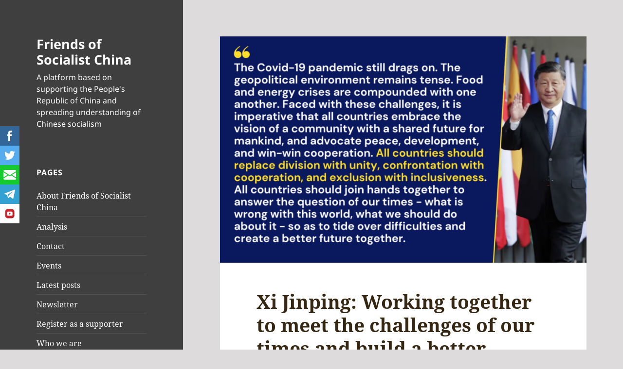

--- FILE ---
content_type: text/html; charset=UTF-8
request_url: https://socialistchina.org/2022/11/16/xi-jinping-working-together-to-meet-the-challenges-of-our-times-and-build-a-better-future/
body_size: 137968
content:
<!DOCTYPE html>
<html lang="en-US" class="no-js">
<head>
	<meta charset="UTF-8">
	<meta name="viewport" content="width=device-width, initial-scale=1.0">
	<link rel="profile" href="https://gmpg.org/xfn/11">
	<link rel="pingback" href="https://socialistchina.org/xmlrpc.php">
	<script>
(function(html){html.className = html.className.replace(/\bno-js\b/,'js')})(document.documentElement);
//# sourceURL=twentyfifteen_javascript_detection
</script>
<meta name='robots' content='index, follow, max-image-preview:large, max-snippet:-1, max-video-preview:-1' />
<meta name="follow.[base64]" content="Fp0Z2u9jq0l4E2R00aTQ"/>
	<!-- This site is optimized with the Yoast SEO plugin v26.7 - https://yoast.com/wordpress/plugins/seo/ -->
	<title>Xi Jinping: Working together to meet the challenges of our times and build a better future - Friends of Socialist China</title>
	<link rel="canonical" href="https://socialistchina.org/2022/11/16/xi-jinping-working-together-to-meet-the-challenges-of-our-times-and-build-a-better-future/" />
	<meta property="og:locale" content="en_US" />
	<meta property="og:type" content="article" />
	<meta property="og:title" content="Xi Jinping: Working together to meet the challenges of our times and build a better future - Friends of Socialist China" />
	<meta property="og:description" content="We are pleased to republish below the English translation of President Xi Jinping&#8217;s speech at the first session of the 17th summit of the G20, delivered on 15 November 2022. Xi begins by highlighting some of the extremely serious problems currently faced by humanity: &#8220;The COVID-19 pandemic still drags on with cases surging here and &hellip; Continue reading Xi Jinping: Working together to meet the challenges of our times and build a better future" />
	<meta property="og:url" content="https://socialistchina.org/2022/11/16/xi-jinping-working-together-to-meet-the-challenges-of-our-times-and-build-a-better-future/" />
	<meta property="og:site_name" content="Friends of Socialist China" />
	<meta property="article:published_time" content="2022-11-16T21:29:24+00:00" />
	<meta property="article:modified_time" content="2022-11-16T21:30:23+00:00" />
	<meta property="og:image" content="https://socialistchina.org/wp-content/uploads/2022/11/xi-g20-1650-×-1020px.png" />
	<meta property="og:image:width" content="1650" />
	<meta property="og:image:height" content="1020" />
	<meta property="og:image:type" content="image/png" />
	<meta name="author" content="Friends of Socialist China" />
	<meta name="twitter:card" content="summary_large_image" />
	<meta name="twitter:image" content="https://socialistchina.org/wp-content/uploads/2022/11/xi-g20-1650-×-1020px.png" />
	<meta name="twitter:label1" content="Written by" />
	<meta name="twitter:data1" content="Friends of Socialist China" />
	<meta name="twitter:label2" content="Est. reading time" />
	<meta name="twitter:data2" content="9 minutes" />
	<script type="application/ld+json" class="yoast-schema-graph">{"@context":"https://schema.org","@graph":[{"@type":"Article","@id":"https://socialistchina.org/2022/11/16/xi-jinping-working-together-to-meet-the-challenges-of-our-times-and-build-a-better-future/#article","isPartOf":{"@id":"https://socialistchina.org/2022/11/16/xi-jinping-working-together-to-meet-the-challenges-of-our-times-and-build-a-better-future/"},"author":{"name":"Friends of Socialist China","@id":"https://socialistchina.org/#/schema/person/f6a9a57120190261021f4aa2ad26c5ef"},"headline":"Xi Jinping: Working together to meet the challenges of our times and build a better future","datePublished":"2022-11-16T21:29:24+00:00","dateModified":"2022-11-16T21:30:23+00:00","mainEntityOfPage":{"@id":"https://socialistchina.org/2022/11/16/xi-jinping-working-together-to-meet-the-challenges-of-our-times-and-build-a-better-future/"},"wordCount":2018,"commentCount":1,"image":{"@id":"https://socialistchina.org/2022/11/16/xi-jinping-working-together-to-meet-the-challenges-of-our-times-and-build-a-better-future/#primaryimage"},"thumbnailUrl":"https://socialistchina.org/wp-content/uploads/2022/11/xi-g20-1650-×-1020px.png","articleSection":["International relations","Solidarity","Speeches"],"inLanguage":"en-US","potentialAction":[{"@type":"CommentAction","name":"Comment","target":["https://socialistchina.org/2022/11/16/xi-jinping-working-together-to-meet-the-challenges-of-our-times-and-build-a-better-future/#respond"]}]},{"@type":"WebPage","@id":"https://socialistchina.org/2022/11/16/xi-jinping-working-together-to-meet-the-challenges-of-our-times-and-build-a-better-future/","url":"https://socialistchina.org/2022/11/16/xi-jinping-working-together-to-meet-the-challenges-of-our-times-and-build-a-better-future/","name":"Xi Jinping: Working together to meet the challenges of our times and build a better future - Friends of Socialist China","isPartOf":{"@id":"https://socialistchina.org/#website"},"primaryImageOfPage":{"@id":"https://socialistchina.org/2022/11/16/xi-jinping-working-together-to-meet-the-challenges-of-our-times-and-build-a-better-future/#primaryimage"},"image":{"@id":"https://socialistchina.org/2022/11/16/xi-jinping-working-together-to-meet-the-challenges-of-our-times-and-build-a-better-future/#primaryimage"},"thumbnailUrl":"https://socialistchina.org/wp-content/uploads/2022/11/xi-g20-1650-×-1020px.png","datePublished":"2022-11-16T21:29:24+00:00","dateModified":"2022-11-16T21:30:23+00:00","author":{"@id":"https://socialistchina.org/#/schema/person/f6a9a57120190261021f4aa2ad26c5ef"},"breadcrumb":{"@id":"https://socialistchina.org/2022/11/16/xi-jinping-working-together-to-meet-the-challenges-of-our-times-and-build-a-better-future/#breadcrumb"},"inLanguage":"en-US","potentialAction":[{"@type":"ReadAction","target":["https://socialistchina.org/2022/11/16/xi-jinping-working-together-to-meet-the-challenges-of-our-times-and-build-a-better-future/"]}]},{"@type":"ImageObject","inLanguage":"en-US","@id":"https://socialistchina.org/2022/11/16/xi-jinping-working-together-to-meet-the-challenges-of-our-times-and-build-a-better-future/#primaryimage","url":"https://socialistchina.org/wp-content/uploads/2022/11/xi-g20-1650-×-1020px.png","contentUrl":"https://socialistchina.org/wp-content/uploads/2022/11/xi-g20-1650-×-1020px.png","width":1650,"height":1020},{"@type":"BreadcrumbList","@id":"https://socialistchina.org/2022/11/16/xi-jinping-working-together-to-meet-the-challenges-of-our-times-and-build-a-better-future/#breadcrumb","itemListElement":[{"@type":"ListItem","position":1,"name":"Home","item":"https://socialistchina.org/"},{"@type":"ListItem","position":2,"name":"Xi Jinping: Working together to meet the challenges of our times and build a better future"}]},{"@type":"WebSite","@id":"https://socialistchina.org/#website","url":"https://socialistchina.org/","name":"Friends of Socialist China","description":"A platform based on supporting the People&#039;s Republic of China and spreading understanding of Chinese socialism","potentialAction":[{"@type":"SearchAction","target":{"@type":"EntryPoint","urlTemplate":"https://socialistchina.org/?s={search_term_string}"},"query-input":{"@type":"PropertyValueSpecification","valueRequired":true,"valueName":"search_term_string"}}],"inLanguage":"en-US"},{"@type":"Person","@id":"https://socialistchina.org/#/schema/person/f6a9a57120190261021f4aa2ad26c5ef","name":"Friends of Socialist China","image":{"@type":"ImageObject","inLanguage":"en-US","@id":"https://socialistchina.org/#/schema/person/image/","url":"https://secure.gravatar.com/avatar/53e6cdc30765aade0129f85e5aeb50124b1d3f5bb9a70373be31e4eb328371e0?s=96&d=mm&r=g","contentUrl":"https://secure.gravatar.com/avatar/53e6cdc30765aade0129f85e5aeb50124b1d3f5bb9a70373be31e4eb328371e0?s=96&d=mm&r=g","caption":"Friends of Socialist China"},"sameAs":["http:"],"url":"https://socialistchina.org/author/carlosmartinez/"}]}</script>
	<!-- / Yoast SEO plugin. -->


<link rel="alternate" type="application/rss+xml" title="Friends of Socialist China &raquo; Feed" href="https://socialistchina.org/feed/" />
<link rel="alternate" type="application/rss+xml" title="Friends of Socialist China &raquo; Comments Feed" href="https://socialistchina.org/comments/feed/" />
<link rel="alternate" type="application/rss+xml" title="Friends of Socialist China &raquo; Xi Jinping: Working together to meet the challenges of our times and build a better future Comments Feed" href="https://socialistchina.org/2022/11/16/xi-jinping-working-together-to-meet-the-challenges-of-our-times-and-build-a-better-future/feed/" />
<link rel="alternate" title="oEmbed (JSON)" type="application/json+oembed" href="https://socialistchina.org/wp-json/oembed/1.0/embed?url=https%3A%2F%2Fsocialistchina.org%2F2022%2F11%2F16%2Fxi-jinping-working-together-to-meet-the-challenges-of-our-times-and-build-a-better-future%2F" />
<link rel="alternate" title="oEmbed (XML)" type="text/xml+oembed" href="https://socialistchina.org/wp-json/oembed/1.0/embed?url=https%3A%2F%2Fsocialistchina.org%2F2022%2F11%2F16%2Fxi-jinping-working-together-to-meet-the-challenges-of-our-times-and-build-a-better-future%2F&#038;format=xml" />
<style id='wp-img-auto-sizes-contain-inline-css'>
img:is([sizes=auto i],[sizes^="auto," i]){contain-intrinsic-size:3000px 1500px}
/*# sourceURL=wp-img-auto-sizes-contain-inline-css */
</style>
<link rel='stylesheet' id='sby_styles-css' href='https://socialistchina.org/wp-content/plugins/feeds-for-youtube/css/sb-youtube.min.css?ver=1.4.4' media='all' />
<style id='wp-emoji-styles-inline-css'>

	img.wp-smiley, img.emoji {
		display: inline !important;
		border: none !important;
		box-shadow: none !important;
		height: 1em !important;
		width: 1em !important;
		margin: 0 0.07em !important;
		vertical-align: -0.1em !important;
		background: none !important;
		padding: 0 !important;
	}
/*# sourceURL=wp-emoji-styles-inline-css */
</style>
<link rel='stylesheet' id='wp-block-library-css' href='https://socialistchina.org/wp-includes/css/dist/block-library/style.min.css?ver=6.9' media='all' />
<style id='wp-block-embed-inline-css'>
.wp-block-embed.alignleft,.wp-block-embed.alignright,.wp-block[data-align=left]>[data-type="core/embed"],.wp-block[data-align=right]>[data-type="core/embed"]{max-width:360px;width:100%}.wp-block-embed.alignleft .wp-block-embed__wrapper,.wp-block-embed.alignright .wp-block-embed__wrapper,.wp-block[data-align=left]>[data-type="core/embed"] .wp-block-embed__wrapper,.wp-block[data-align=right]>[data-type="core/embed"] .wp-block-embed__wrapper{min-width:280px}.wp-block-cover .wp-block-embed{min-height:240px;min-width:320px}.wp-block-embed{overflow-wrap:break-word}.wp-block-embed :where(figcaption){margin-bottom:1em;margin-top:.5em}.wp-block-embed iframe{max-width:100%}.wp-block-embed__wrapper{position:relative}.wp-embed-responsive .wp-has-aspect-ratio .wp-block-embed__wrapper:before{content:"";display:block;padding-top:50%}.wp-embed-responsive .wp-has-aspect-ratio iframe{bottom:0;height:100%;left:0;position:absolute;right:0;top:0;width:100%}.wp-embed-responsive .wp-embed-aspect-21-9 .wp-block-embed__wrapper:before{padding-top:42.85%}.wp-embed-responsive .wp-embed-aspect-18-9 .wp-block-embed__wrapper:before{padding-top:50%}.wp-embed-responsive .wp-embed-aspect-16-9 .wp-block-embed__wrapper:before{padding-top:56.25%}.wp-embed-responsive .wp-embed-aspect-4-3 .wp-block-embed__wrapper:before{padding-top:75%}.wp-embed-responsive .wp-embed-aspect-1-1 .wp-block-embed__wrapper:before{padding-top:100%}.wp-embed-responsive .wp-embed-aspect-9-16 .wp-block-embed__wrapper:before{padding-top:177.77%}.wp-embed-responsive .wp-embed-aspect-1-2 .wp-block-embed__wrapper:before{padding-top:200%}
/*# sourceURL=https://socialistchina.org/wp-includes/blocks/embed/style.min.css */
</style>
<style id='wp-block-embed-theme-inline-css'>
.wp-block-embed :where(figcaption){color:#555;font-size:13px;text-align:center}.is-dark-theme .wp-block-embed :where(figcaption){color:#ffffffa6}.wp-block-embed{margin:0 0 1em}
/*# sourceURL=https://socialistchina.org/wp-includes/blocks/embed/theme.min.css */
</style>
<style id='global-styles-inline-css'>
:root{--wp--preset--aspect-ratio--square: 1;--wp--preset--aspect-ratio--4-3: 4/3;--wp--preset--aspect-ratio--3-4: 3/4;--wp--preset--aspect-ratio--3-2: 3/2;--wp--preset--aspect-ratio--2-3: 2/3;--wp--preset--aspect-ratio--16-9: 16/9;--wp--preset--aspect-ratio--9-16: 9/16;--wp--preset--color--black: #000000;--wp--preset--color--cyan-bluish-gray: #abb8c3;--wp--preset--color--white: #fff;--wp--preset--color--pale-pink: #f78da7;--wp--preset--color--vivid-red: #cf2e2e;--wp--preset--color--luminous-vivid-orange: #ff6900;--wp--preset--color--luminous-vivid-amber: #fcb900;--wp--preset--color--light-green-cyan: #7bdcb5;--wp--preset--color--vivid-green-cyan: #00d084;--wp--preset--color--pale-cyan-blue: #8ed1fc;--wp--preset--color--vivid-cyan-blue: #0693e3;--wp--preset--color--vivid-purple: #9b51e0;--wp--preset--color--dark-gray: #111;--wp--preset--color--light-gray: #f1f1f1;--wp--preset--color--yellow: #f4ca16;--wp--preset--color--dark-brown: #352712;--wp--preset--color--medium-pink: #e53b51;--wp--preset--color--light-pink: #ffe5d1;--wp--preset--color--dark-purple: #2e2256;--wp--preset--color--purple: #674970;--wp--preset--color--blue-gray: #22313f;--wp--preset--color--bright-blue: #55c3dc;--wp--preset--color--light-blue: #e9f2f9;--wp--preset--gradient--vivid-cyan-blue-to-vivid-purple: linear-gradient(135deg,rgb(6,147,227) 0%,rgb(155,81,224) 100%);--wp--preset--gradient--light-green-cyan-to-vivid-green-cyan: linear-gradient(135deg,rgb(122,220,180) 0%,rgb(0,208,130) 100%);--wp--preset--gradient--luminous-vivid-amber-to-luminous-vivid-orange: linear-gradient(135deg,rgb(252,185,0) 0%,rgb(255,105,0) 100%);--wp--preset--gradient--luminous-vivid-orange-to-vivid-red: linear-gradient(135deg,rgb(255,105,0) 0%,rgb(207,46,46) 100%);--wp--preset--gradient--very-light-gray-to-cyan-bluish-gray: linear-gradient(135deg,rgb(238,238,238) 0%,rgb(169,184,195) 100%);--wp--preset--gradient--cool-to-warm-spectrum: linear-gradient(135deg,rgb(74,234,220) 0%,rgb(151,120,209) 20%,rgb(207,42,186) 40%,rgb(238,44,130) 60%,rgb(251,105,98) 80%,rgb(254,248,76) 100%);--wp--preset--gradient--blush-light-purple: linear-gradient(135deg,rgb(255,206,236) 0%,rgb(152,150,240) 100%);--wp--preset--gradient--blush-bordeaux: linear-gradient(135deg,rgb(254,205,165) 0%,rgb(254,45,45) 50%,rgb(107,0,62) 100%);--wp--preset--gradient--luminous-dusk: linear-gradient(135deg,rgb(255,203,112) 0%,rgb(199,81,192) 50%,rgb(65,88,208) 100%);--wp--preset--gradient--pale-ocean: linear-gradient(135deg,rgb(255,245,203) 0%,rgb(182,227,212) 50%,rgb(51,167,181) 100%);--wp--preset--gradient--electric-grass: linear-gradient(135deg,rgb(202,248,128) 0%,rgb(113,206,126) 100%);--wp--preset--gradient--midnight: linear-gradient(135deg,rgb(2,3,129) 0%,rgb(40,116,252) 100%);--wp--preset--gradient--dark-gray-gradient-gradient: linear-gradient(90deg, rgba(17,17,17,1) 0%, rgba(42,42,42,1) 100%);--wp--preset--gradient--light-gray-gradient: linear-gradient(90deg, rgba(241,241,241,1) 0%, rgba(215,215,215,1) 100%);--wp--preset--gradient--white-gradient: linear-gradient(90deg, rgba(255,255,255,1) 0%, rgba(230,230,230,1) 100%);--wp--preset--gradient--yellow-gradient: linear-gradient(90deg, rgba(244,202,22,1) 0%, rgba(205,168,10,1) 100%);--wp--preset--gradient--dark-brown-gradient: linear-gradient(90deg, rgba(53,39,18,1) 0%, rgba(91,67,31,1) 100%);--wp--preset--gradient--medium-pink-gradient: linear-gradient(90deg, rgba(229,59,81,1) 0%, rgba(209,28,51,1) 100%);--wp--preset--gradient--light-pink-gradient: linear-gradient(90deg, rgba(255,229,209,1) 0%, rgba(255,200,158,1) 100%);--wp--preset--gradient--dark-purple-gradient: linear-gradient(90deg, rgba(46,34,86,1) 0%, rgba(66,48,123,1) 100%);--wp--preset--gradient--purple-gradient: linear-gradient(90deg, rgba(103,73,112,1) 0%, rgba(131,93,143,1) 100%);--wp--preset--gradient--blue-gray-gradient: linear-gradient(90deg, rgba(34,49,63,1) 0%, rgba(52,75,96,1) 100%);--wp--preset--gradient--bright-blue-gradient: linear-gradient(90deg, rgba(85,195,220,1) 0%, rgba(43,180,211,1) 100%);--wp--preset--gradient--light-blue-gradient: linear-gradient(90deg, rgba(233,242,249,1) 0%, rgba(193,218,238,1) 100%);--wp--preset--font-size--small: 13px;--wp--preset--font-size--medium: 20px;--wp--preset--font-size--large: 36px;--wp--preset--font-size--x-large: 42px;--wp--preset--spacing--20: 0.44rem;--wp--preset--spacing--30: 0.67rem;--wp--preset--spacing--40: 1rem;--wp--preset--spacing--50: 1.5rem;--wp--preset--spacing--60: 2.25rem;--wp--preset--spacing--70: 3.38rem;--wp--preset--spacing--80: 5.06rem;--wp--preset--shadow--natural: 6px 6px 9px rgba(0, 0, 0, 0.2);--wp--preset--shadow--deep: 12px 12px 50px rgba(0, 0, 0, 0.4);--wp--preset--shadow--sharp: 6px 6px 0px rgba(0, 0, 0, 0.2);--wp--preset--shadow--outlined: 6px 6px 0px -3px rgb(255, 255, 255), 6px 6px rgb(0, 0, 0);--wp--preset--shadow--crisp: 6px 6px 0px rgb(0, 0, 0);}:where(.is-layout-flex){gap: 0.5em;}:where(.is-layout-grid){gap: 0.5em;}body .is-layout-flex{display: flex;}.is-layout-flex{flex-wrap: wrap;align-items: center;}.is-layout-flex > :is(*, div){margin: 0;}body .is-layout-grid{display: grid;}.is-layout-grid > :is(*, div){margin: 0;}:where(.wp-block-columns.is-layout-flex){gap: 2em;}:where(.wp-block-columns.is-layout-grid){gap: 2em;}:where(.wp-block-post-template.is-layout-flex){gap: 1.25em;}:where(.wp-block-post-template.is-layout-grid){gap: 1.25em;}.has-black-color{color: var(--wp--preset--color--black) !important;}.has-cyan-bluish-gray-color{color: var(--wp--preset--color--cyan-bluish-gray) !important;}.has-white-color{color: var(--wp--preset--color--white) !important;}.has-pale-pink-color{color: var(--wp--preset--color--pale-pink) !important;}.has-vivid-red-color{color: var(--wp--preset--color--vivid-red) !important;}.has-luminous-vivid-orange-color{color: var(--wp--preset--color--luminous-vivid-orange) !important;}.has-luminous-vivid-amber-color{color: var(--wp--preset--color--luminous-vivid-amber) !important;}.has-light-green-cyan-color{color: var(--wp--preset--color--light-green-cyan) !important;}.has-vivid-green-cyan-color{color: var(--wp--preset--color--vivid-green-cyan) !important;}.has-pale-cyan-blue-color{color: var(--wp--preset--color--pale-cyan-blue) !important;}.has-vivid-cyan-blue-color{color: var(--wp--preset--color--vivid-cyan-blue) !important;}.has-vivid-purple-color{color: var(--wp--preset--color--vivid-purple) !important;}.has-black-background-color{background-color: var(--wp--preset--color--black) !important;}.has-cyan-bluish-gray-background-color{background-color: var(--wp--preset--color--cyan-bluish-gray) !important;}.has-white-background-color{background-color: var(--wp--preset--color--white) !important;}.has-pale-pink-background-color{background-color: var(--wp--preset--color--pale-pink) !important;}.has-vivid-red-background-color{background-color: var(--wp--preset--color--vivid-red) !important;}.has-luminous-vivid-orange-background-color{background-color: var(--wp--preset--color--luminous-vivid-orange) !important;}.has-luminous-vivid-amber-background-color{background-color: var(--wp--preset--color--luminous-vivid-amber) !important;}.has-light-green-cyan-background-color{background-color: var(--wp--preset--color--light-green-cyan) !important;}.has-vivid-green-cyan-background-color{background-color: var(--wp--preset--color--vivid-green-cyan) !important;}.has-pale-cyan-blue-background-color{background-color: var(--wp--preset--color--pale-cyan-blue) !important;}.has-vivid-cyan-blue-background-color{background-color: var(--wp--preset--color--vivid-cyan-blue) !important;}.has-vivid-purple-background-color{background-color: var(--wp--preset--color--vivid-purple) !important;}.has-black-border-color{border-color: var(--wp--preset--color--black) !important;}.has-cyan-bluish-gray-border-color{border-color: var(--wp--preset--color--cyan-bluish-gray) !important;}.has-white-border-color{border-color: var(--wp--preset--color--white) !important;}.has-pale-pink-border-color{border-color: var(--wp--preset--color--pale-pink) !important;}.has-vivid-red-border-color{border-color: var(--wp--preset--color--vivid-red) !important;}.has-luminous-vivid-orange-border-color{border-color: var(--wp--preset--color--luminous-vivid-orange) !important;}.has-luminous-vivid-amber-border-color{border-color: var(--wp--preset--color--luminous-vivid-amber) !important;}.has-light-green-cyan-border-color{border-color: var(--wp--preset--color--light-green-cyan) !important;}.has-vivid-green-cyan-border-color{border-color: var(--wp--preset--color--vivid-green-cyan) !important;}.has-pale-cyan-blue-border-color{border-color: var(--wp--preset--color--pale-cyan-blue) !important;}.has-vivid-cyan-blue-border-color{border-color: var(--wp--preset--color--vivid-cyan-blue) !important;}.has-vivid-purple-border-color{border-color: var(--wp--preset--color--vivid-purple) !important;}.has-vivid-cyan-blue-to-vivid-purple-gradient-background{background: var(--wp--preset--gradient--vivid-cyan-blue-to-vivid-purple) !important;}.has-light-green-cyan-to-vivid-green-cyan-gradient-background{background: var(--wp--preset--gradient--light-green-cyan-to-vivid-green-cyan) !important;}.has-luminous-vivid-amber-to-luminous-vivid-orange-gradient-background{background: var(--wp--preset--gradient--luminous-vivid-amber-to-luminous-vivid-orange) !important;}.has-luminous-vivid-orange-to-vivid-red-gradient-background{background: var(--wp--preset--gradient--luminous-vivid-orange-to-vivid-red) !important;}.has-very-light-gray-to-cyan-bluish-gray-gradient-background{background: var(--wp--preset--gradient--very-light-gray-to-cyan-bluish-gray) !important;}.has-cool-to-warm-spectrum-gradient-background{background: var(--wp--preset--gradient--cool-to-warm-spectrum) !important;}.has-blush-light-purple-gradient-background{background: var(--wp--preset--gradient--blush-light-purple) !important;}.has-blush-bordeaux-gradient-background{background: var(--wp--preset--gradient--blush-bordeaux) !important;}.has-luminous-dusk-gradient-background{background: var(--wp--preset--gradient--luminous-dusk) !important;}.has-pale-ocean-gradient-background{background: var(--wp--preset--gradient--pale-ocean) !important;}.has-electric-grass-gradient-background{background: var(--wp--preset--gradient--electric-grass) !important;}.has-midnight-gradient-background{background: var(--wp--preset--gradient--midnight) !important;}.has-small-font-size{font-size: var(--wp--preset--font-size--small) !important;}.has-medium-font-size{font-size: var(--wp--preset--font-size--medium) !important;}.has-large-font-size{font-size: var(--wp--preset--font-size--large) !important;}.has-x-large-font-size{font-size: var(--wp--preset--font-size--x-large) !important;}
/*# sourceURL=global-styles-inline-css */
</style>

<style id='classic-theme-styles-inline-css'>
/*! This file is auto-generated */
.wp-block-button__link{color:#fff;background-color:#32373c;border-radius:9999px;box-shadow:none;text-decoration:none;padding:calc(.667em + 2px) calc(1.333em + 2px);font-size:1.125em}.wp-block-file__button{background:#32373c;color:#fff;text-decoration:none}
/*# sourceURL=/wp-includes/css/classic-themes.min.css */
</style>
<link rel='stylesheet' id='SFSIPLUSmainCss-css' href='https://socialistchina.org/wp-content/plugins/Ultimate-Premium-Plugin/css/sfsi-style.css?ver=6.9' media='all' />
<link rel='stylesheet' id='bradmax-player-css' href='https://socialistchina.org/wp-content/plugins/bradmax-player/assets/css/style.css?ver=6.9' media='all' />
<link rel='stylesheet' id='ctf_styles-css' href='https://socialistchina.org/wp-content/plugins/custom-twitter-feeds/css/ctf-styles.min.css?ver=2.3.1' media='all' />
<link rel='stylesheet' id='simple-banner-style-css' href='https://socialistchina.org/wp-content/plugins/simple-banner/simple-banner.css?ver=2.12.0' media='all' />
<link rel='stylesheet' id='rt-tpg-css' href='https://socialistchina.org/wp-content/plugins/the-post-grid/assets/css/thepostgrid.css?ver=3.1.0' media='all' />
<link rel='stylesheet' id='twentyfifteen-fonts-css' href='https://socialistchina.org/wp-content/themes/twentyfifteen/assets/fonts/noto-sans-plus-noto-serif-plus-inconsolata.css?ver=20230328' media='all' />
<link rel='stylesheet' id='genericons-css' href='https://socialistchina.org/wp-content/themes/twentyfifteen/genericons/genericons.css?ver=20251101' media='all' />
<link rel='stylesheet' id='twentyfifteen-style-css' href='https://socialistchina.org/wp-content/themes/twentyfifteen/style.css?ver=20251202' media='all' />
<style id='twentyfifteen-style-inline-css'>

			.post-navigation .nav-previous { background-image: url(https://socialistchina.org/wp-content/uploads/2022/11/arnold-825x510.jpeg); }
			.post-navigation .nav-previous .post-title, .post-navigation .nav-previous a:hover .post-title, .post-navigation .nav-previous .meta-nav { color: #fff; }
			.post-navigation .nav-previous a:before { background-color: rgba(0, 0, 0, 0.4); }
		
			.post-navigation .nav-next { background-image: url(https://socialistchina.org/wp-content/uploads/2022/11/CleanShot-2022-11-17-at-13.40.14@2x-825x510.png); border-top: 0; }
			.post-navigation .nav-next .post-title, .post-navigation .nav-next a:hover .post-title, .post-navigation .nav-next .meta-nav { color: #fff; }
			.post-navigation .nav-next a:before { background-color: rgba(0, 0, 0, 0.4); }
		
	/* Color Scheme */

	/* Background Color */
	body {
		background-color: #ffe5d1;
	}

	/* Sidebar Background Color */
	body:before,
	.site-header {
		background-color: #e53b51;
	}

	/* Box Background Color */
	.post-navigation,
	.pagination,
	.secondary,
	.site-footer,
	.hentry,
	.page-header,
	.page-content,
	.comments-area,
	.widecolumn {
		background-color: #ffffff;
	}

	/* Box Background Color */
	button,
	input[type="button"],
	input[type="reset"],
	input[type="submit"],
	.pagination .prev,
	.pagination .next,
	.widget_calendar tbody a,
	.widget_calendar tbody a:hover,
	.widget_calendar tbody a:focus,
	.page-links a,
	.page-links a:hover,
	.page-links a:focus,
	.sticky-post {
		color: #ffffff;
	}

	/* Main Text Color */
	button,
	input[type="button"],
	input[type="reset"],
	input[type="submit"],
	.pagination .prev,
	.pagination .next,
	.widget_calendar tbody a,
	.page-links a,
	.sticky-post {
		background-color: #352712;
	}

	/* Main Text Color */
	body,
	blockquote cite,
	blockquote small,
	a,
	.dropdown-toggle:after,
	.image-navigation a:hover,
	.image-navigation a:focus,
	.comment-navigation a:hover,
	.comment-navigation a:focus,
	.widget-title,
	.entry-footer a:hover,
	.entry-footer a:focus,
	.comment-metadata a:hover,
	.comment-metadata a:focus,
	.pingback .edit-link a:hover,
	.pingback .edit-link a:focus,
	.comment-list .reply a:hover,
	.comment-list .reply a:focus,
	.site-info a:hover,
	.site-info a:focus {
		color: #352712;
	}

	/* Main Text Color */
	.entry-content a,
	.entry-summary a,
	.page-content a,
	.comment-content a,
	.pingback .comment-body > a,
	.author-description a,
	.taxonomy-description a,
	.textwidget a,
	.entry-footer a:hover,
	.comment-metadata a:hover,
	.pingback .edit-link a:hover,
	.comment-list .reply a:hover,
	.site-info a:hover {
		border-color: #352712;
	}

	/* Secondary Text Color */
	button:hover,
	button:focus,
	input[type="button"]:hover,
	input[type="button"]:focus,
	input[type="reset"]:hover,
	input[type="reset"]:focus,
	input[type="submit"]:hover,
	input[type="submit"]:focus,
	.pagination .prev:hover,
	.pagination .prev:focus,
	.pagination .next:hover,
	.pagination .next:focus,
	.widget_calendar tbody a:hover,
	.widget_calendar tbody a:focus,
	.page-links a:hover,
	.page-links a:focus {
		background-color: rgba( 53, 39, 18, 0.7);
	}

	/* Secondary Text Color */
	blockquote,
	a:hover,
	a:focus,
	.main-navigation .menu-item-description,
	.post-navigation .meta-nav,
	.post-navigation a:hover .post-title,
	.post-navigation a:focus .post-title,
	.image-navigation,
	.image-navigation a,
	.comment-navigation,
	.comment-navigation a,
	.widget,
	.author-heading,
	.entry-footer,
	.entry-footer a,
	.taxonomy-description,
	.page-links > .page-links-title,
	.entry-caption,
	.comment-author,
	.comment-metadata,
	.comment-metadata a,
	.pingback .edit-link,
	.pingback .edit-link a,
	.post-password-form label,
	.comment-form label,
	.comment-notes,
	.comment-awaiting-moderation,
	.logged-in-as,
	.form-allowed-tags,
	.no-comments,
	.site-info,
	.site-info a,
	.wp-caption-text,
	.gallery-caption,
	.comment-list .reply a,
	.widecolumn label,
	.widecolumn .mu_register label {
		color: rgba( 53, 39, 18, 0.7);
	}

	/* Secondary Text Color */
	blockquote,
	.logged-in-as a:hover,
	.comment-author a:hover {
		border-color: rgba( 53, 39, 18, 0.7);
	}

	/* Border Color */
	hr,
	.dropdown-toggle:hover,
	.dropdown-toggle:focus {
		background-color: rgba( 53, 39, 18, 0.1);
	}

	/* Border Color */
	pre,
	abbr[title],
	table,
	th,
	td,
	input,
	textarea,
	.main-navigation ul,
	.main-navigation li,
	.post-navigation,
	.post-navigation div + div,
	.pagination,
	.comment-navigation,
	.widget li,
	.widget_categories .children,
	.widget_nav_menu .sub-menu,
	.widget_pages .children,
	.site-header,
	.site-footer,
	.hentry + .hentry,
	.author-info,
	.entry-content .page-links a,
	.page-links > span,
	.page-header,
	.comments-area,
	.comment-list + .comment-respond,
	.comment-list article,
	.comment-list .pingback,
	.comment-list .trackback,
	.comment-list .reply a,
	.no-comments {
		border-color: rgba( 53, 39, 18, 0.1);
	}

	/* Border Focus Color */
	a:focus,
	button:focus,
	input:focus {
		outline-color: rgba( 53, 39, 18, 0.3);
	}

	input:focus,
	textarea:focus {
		border-color: rgba( 53, 39, 18, 0.3);
	}

	/* Sidebar Link Color */
	.secondary-toggle:before {
		color: #ffffff;
	}

	.site-title a,
	.site-description {
		color: #ffffff;
	}

	/* Sidebar Text Color */
	.site-title a:hover,
	.site-title a:focus {
		color: rgba( 255, 255, 255, 0.7);
	}

	/* Sidebar Border Color */
	.secondary-toggle {
		border-color: rgba( 255, 255, 255, 0.1);
	}

	/* Sidebar Border Focus Color */
	.secondary-toggle:hover,
	.secondary-toggle:focus {
		border-color: rgba( 255, 255, 255, 0.3);
	}

	.site-title a {
		outline-color: rgba( 255, 255, 255, 0.3);
	}

	/* Meta Background Color */
	.entry-footer {
		background-color: #f1f1f1;
	}

	@media screen and (min-width: 38.75em) {
		/* Main Text Color */
		.page-header {
			border-color: #352712;
		}
	}

	@media screen and (min-width: 59.6875em) {
		/* Make sure its transparent on desktop */
		.site-header,
		.secondary {
			background-color: transparent;
		}

		/* Sidebar Background Color */
		.widget button,
		.widget input[type="button"],
		.widget input[type="reset"],
		.widget input[type="submit"],
		.widget_calendar tbody a,
		.widget_calendar tbody a:hover,
		.widget_calendar tbody a:focus {
			color: #e53b51;
		}

		/* Sidebar Link Color */
		.secondary a,
		.dropdown-toggle:after,
		.widget-title,
		.widget blockquote cite,
		.widget blockquote small {
			color: #ffffff;
		}

		.widget button,
		.widget input[type="button"],
		.widget input[type="reset"],
		.widget input[type="submit"],
		.widget_calendar tbody a {
			background-color: #ffffff;
		}

		.textwidget a {
			border-color: #ffffff;
		}

		/* Sidebar Text Color */
		.secondary a:hover,
		.secondary a:focus,
		.main-navigation .menu-item-description,
		.widget,
		.widget blockquote,
		.widget .wp-caption-text,
		.widget .gallery-caption {
			color: rgba( 255, 255, 255, 0.7);
		}

		.widget button:hover,
		.widget button:focus,
		.widget input[type="button"]:hover,
		.widget input[type="button"]:focus,
		.widget input[type="reset"]:hover,
		.widget input[type="reset"]:focus,
		.widget input[type="submit"]:hover,
		.widget input[type="submit"]:focus,
		.widget_calendar tbody a:hover,
		.widget_calendar tbody a:focus {
			background-color: rgba( 255, 255, 255, 0.7);
		}

		.widget blockquote {
			border-color: rgba( 255, 255, 255, 0.7);
		}

		/* Sidebar Border Color */
		.main-navigation ul,
		.main-navigation li,
		.widget input,
		.widget textarea,
		.widget table,
		.widget th,
		.widget td,
		.widget pre,
		.widget li,
		.widget_categories .children,
		.widget_nav_menu .sub-menu,
		.widget_pages .children,
		.widget abbr[title] {
			border-color: rgba( 255, 255, 255, 0.1);
		}

		.dropdown-toggle:hover,
		.dropdown-toggle:focus,
		.widget hr {
			background-color: rgba( 255, 255, 255, 0.1);
		}

		.widget input:focus,
		.widget textarea:focus {
			border-color: rgba( 255, 255, 255, 0.3);
		}

		.sidebar a:focus,
		.dropdown-toggle:focus {
			outline-color: rgba( 255, 255, 255, 0.3);
		}
	}

		/* Custom Header Background Color */
		body:before,
		.site-header {
			background-color: #3f3f3f;
		}

		@media screen and (min-width: 59.6875em) {
			.site-header,
			.secondary {
				background-color: transparent;
			}

			.widget button,
			.widget input[type="button"],
			.widget input[type="reset"],
			.widget input[type="submit"],
			.widget_calendar tbody a,
			.widget_calendar tbody a:hover,
			.widget_calendar tbody a:focus {
				color: #3f3f3f;
			}
		}
	
/*# sourceURL=twentyfifteen-style-inline-css */
</style>
<link rel='stylesheet' id='twentyfifteen-block-style-css' href='https://socialistchina.org/wp-content/themes/twentyfifteen/css/blocks.css?ver=20240715' media='all' />
<link rel='stylesheet' id='tablepress-default-css' href='https://socialistchina.org/wp-content/tablepress-combined.min.css?ver=3' media='all' />
<link rel='stylesheet' id='rt-tpg-pro-css' href='https://socialistchina.org/wp-content/plugins/the-post-grid-pro/assets/css/thepostgrid.css?ver=4.1.0' media='all' />
<link rel='stylesheet' id='wp-block-paragraph-css' href='https://socialistchina.org/wp-includes/blocks/paragraph/style.min.css?ver=6.9' media='all' />
<script src="https://socialistchina.org/wp-includes/js/jquery/jquery.min.js?ver=3.7.1" id="jquery-core-js"></script>
<script src="https://socialistchina.org/wp-includes/js/jquery/jquery-migrate.min.js?ver=3.4.1" id="jquery-migrate-js"></script>
<script src="https://socialistchina.org/wp-content/plugins/bradmax-player/assets/js/default_player.js?ver=2.14.42" id="bradmax-player-js"></script>
<script src="https://socialistchina.org/wp-content/plugins/simple-banner/simple-banner.js?ver=2.12.0" id="simple-banner-script-js"></script>
<script id="simple-banner-script-js-after">
const simpleBannerScriptParams = {"version":"2.12.0","hide_simple_banner":"yes","simple_banner_position":"","header_margin":"","header_padding":"","simple_banner_text":"Our next webinar is on 24 September: <a href=\"https:\/\/www.eventbrite.co.uk\/e\/china-encirclement-and-the-imperialist-build-up-in-the-pacific-tickets-402377019497\">China encirclement and the imperialist build-up in the Pacific<\/a>.","pro_version_enabled":"","disabled_on_current_page":false,"debug_mode":"","id":3326,"disabled_pages_array":[],"is_current_page_a_post":true,"disabled_on_posts":"","simple_banner_font_size":"16px","simple_banner_color":"#e04647","simple_banner_text_color":"","simple_banner_link_color":"#fdca77","simple_banner_close_color":"#fcfcfc","simple_banner_custom_css":"","simple_banner_scrolling_custom_css":"","simple_banner_text_custom_css":"","simple_banner_button_css":"","site_custom_css":"","keep_site_custom_css":"","site_custom_js":"","keep_site_custom_js":"","wp_body_open_enabled":"","wp_body_open":true,"close_button_enabled":"on","close_button_expiration":"30","close_button_cookie_set":false}
//# sourceURL=simple-banner-script-js-after
</script>
<script id="twentyfifteen-script-js-extra">
var screenReaderText = {"expand":"\u003Cspan class=\"screen-reader-text\"\u003Eexpand child menu\u003C/span\u003E","collapse":"\u003Cspan class=\"screen-reader-text\"\u003Ecollapse child menu\u003C/span\u003E"};
//# sourceURL=twentyfifteen-script-js-extra
</script>
<script src="https://socialistchina.org/wp-content/themes/twentyfifteen/js/functions.js?ver=20250729" id="twentyfifteen-script-js" defer data-wp-strategy="defer"></script>
<link rel="https://api.w.org/" href="https://socialistchina.org/wp-json/" /><link rel="alternate" title="JSON" type="application/json" href="https://socialistchina.org/wp-json/wp/v2/posts/3326" /><link rel="EditURI" type="application/rsd+xml" title="RSD" href="https://socialistchina.org/xmlrpc.php?rsd" />
<meta name="generator" content="WordPress 6.9" />
<link rel='shortlink' href='https://socialistchina.org?p=3326' />
		<style type="text/css">
					</style>
	
		<!-- GA Google Analytics @ https://m0n.co/ga -->
		<script async src="https://www.googletagmanager.com/gtag/js?id=G-H6F7BNW89E"></script>
		<script>
			window.dataLayer = window.dataLayer || [];
			function gtag(){dataLayer.push(arguments);}
			gtag('js', new Date());
			gtag('config', 'G-H6F7BNW89E');
		</script>

	<style type="text/css">.simple-banner{display:none;}</style><style type="text/css">.simple-banner .simple-banner-text{font-size:16px;}</style><style type="text/css">.simple-banner{background:#e04647;}</style><style type="text/css">.simple-banner .simple-banner-text{color: #ffffff;}</style><style type="text/css">.simple-banner .simple-banner-text a{color:#fdca77;}</style><style type="text/css">.simple-banner .simple-banner-button{color:#fcfcfc;}</style><style id="simple-banner-site-custom-css-dummy" type="text/css"></style><script id="simple-banner-site-custom-js-dummy" type="text/javascript"></script><style id="custom-background-css">
body.custom-background { background-color: #dddbdb; }
</style>
	<link rel="icon" href="https://socialistchina.org/wp-content/uploads/2021/05/cropped-logo-circle-32x32.png" sizes="32x32" />
<link rel="icon" href="https://socialistchina.org/wp-content/uploads/2021/05/cropped-logo-circle-192x192.png" sizes="192x192" />
<link rel="apple-touch-icon" href="https://socialistchina.org/wp-content/uploads/2021/05/cropped-logo-circle-180x180.png" />
<meta name="msapplication-TileImage" content="https://socialistchina.org/wp-content/uploads/2021/05/cropped-logo-circle-270x270.png" />
<style type="text/css">.sfsibeforpstwpr .sfsiplus_norm_row.sfsi_plus_wDivothr .sfsi_premium_wicons:nth-child(2) {margin-left: 2.5px !important;margin-right: 2.5px !important;} .sfsibeforpstwpr .sfsiplus_norm_row.sfsi_plus_wDivothr .sfsi_premium_wicons, .sfsiaftrpstwpr .sfsiplus_norm_row.sfsi_plus_wDivothr .sfsi_premium_wicons{width: 40px !important;height: 40px !important; margin-left: 2.5px !important;margin-right: 2.5px !important;margin-bottom: 5px !important;}</style>		<style id="wp-custom-css">
			body, p,  h1, h2, h3, h4, h5, h6 {
 -moz-hyphens: none !important;
-ms-hyphens: none !important;
-webkit-hyphens: none !important;
 hyphens: none !important;}

.site-description { opacity: 1;}

.entry-content h2 { margin-top: 1em; }

.entry-content ol li { margin-bottom: 1em; }

:where(.wp-block-group.has-background) {
    padding: 1.25em 2.375em 0.25em;
}

.wp-block-quote strong, .wp-block-quote b {
    font-weight: 700;
}		</style>
		</head>

<body class="wp-singular post-template-default single single-post postid-3326 single-format-standard custom-background wp-embed-responsive wp-theme-twentyfifteen usm-premium-15.9-updated-2021-11-09">
<div id="page" class="hfeed site">
	<a class="skip-link screen-reader-text" href="#content">
		Skip to content	</a>

	<div id="sidebar" class="sidebar">
		<header id="masthead" class="site-header">
			<div class="site-branding">
									<p class="site-title"><a href="https://socialistchina.org/" rel="home" >Friends of Socialist China</a></p>
										<p class="site-description">A platform based on supporting the People&#039;s Republic of China and spreading understanding of Chinese socialism</p>
				
				<button class="secondary-toggle">Menu and widgets</button>
			</div><!-- .site-branding -->
		</header><!-- .site-header -->

			<div id="secondary" class="secondary">

		
		
					<div id="widget-area" class="widget-area" role="complementary">
				<aside id="pages-3" class="widget widget_pages"><h2 class="widget-title">Pages</h2><nav aria-label="Pages">
			<ul>
				<li class="page_item page-item-2"><a href="https://socialistchina.org/about/">About Friends of Socialist China</a></li>
<li class="page_item page-item-892"><a href="https://socialistchina.org/analysis/">Analysis</a></li>
<li class="page_item page-item-498"><a href="https://socialistchina.org/contact/">Contact</a></li>
<li class="page_item page-item-898"><a href="https://socialistchina.org/events/">Events</a></li>
<li class="page_item page-item-445"><a href="https://socialistchina.org/">Latest posts</a></li>
<li class="page_item page-item-367"><a href="https://socialistchina.org/newsletter/">Newsletter</a></li>
<li class="page_item page-item-1576"><a href="https://socialistchina.org/register-as-a-supporter/">Register as a supporter</a></li>
<li class="page_item page-item-1729"><a href="https://socialistchina.org/who-we-are/">Who we are</a></li>
			</ul>

			</nav></aside><aside id="mc4wp_form_widget-3" class="widget widget_mc4wp_form_widget"><h2 class="widget-title">Mailing list</h2><script>(function() {
	window.mc4wp = window.mc4wp || {
		listeners: [],
		forms: {
			on: function(evt, cb) {
				window.mc4wp.listeners.push(
					{
						event   : evt,
						callback: cb
					}
				);
			}
		}
	}
})();
</script><!-- Mailchimp for WordPress v4.10.9 - https://wordpress.org/plugins/mailchimp-for-wp/ --><form id="mc4wp-form-1" class="mc4wp-form mc4wp-form-74" method="post" data-id="74" data-name="Subscribe" ><div class="mc4wp-form-fields"><p>
	<label>Email address: 
		<input type="email" name="EMAIL" placeholder="Your email address" required />
</label>
</p>

<p>
	<input type="submit" value="Sign up" />
</p></div><label style="display: none !important;">Leave this field empty if you're human: <input type="text" name="_mc4wp_honeypot" value="" tabindex="-1" autocomplete="off" /></label><input type="hidden" name="_mc4wp_timestamp" value="1768421127" /><input type="hidden" name="_mc4wp_form_id" value="74" /><input type="hidden" name="_mc4wp_form_element_id" value="mc4wp-form-1" /><div class="mc4wp-response"></div></form><!-- / Mailchimp for WordPress Plugin --></aside>
		<aside id="recent-posts-2" class="widget widget_recent_entries">
		<h2 class="widget-title">Recent Posts</h2><nav aria-label="Recent Posts">
		<ul>
											<li>
					<a href="https://socialistchina.org/2026/01/13/wang-yi-continues-36-year-tradition-with-first-visit-of-2026-to-africa/">Wang Yi continues 36-year tradition with first visit of 2026 to Africa</a>
									</li>
											<li>
					<a href="https://socialistchina.org/2026/01/13/xi-jinping-congratulates-lao-leader-on-re-election/">Xi Jinping congratulates Lao leader on re-election</a>
									</li>
											<li>
					<a href="https://socialistchina.org/2026/01/09/international-law-a-casualty-in-us-assault-on-venezuela/">International law a casualty in US assault on Venezuela</a>
									</li>
											<li>
					<a href="https://socialistchina.org/2026/01/09/bk-basu-indian-doctor-and-internationalist-in-china/">BK Basu – Indian doctor and internationalist in China</a>
									</li>
											<li>
					<a href="https://socialistchina.org/2026/01/09/community-or-command-china-the-american-pole-and-the-battle-for-latin-america/">Community or Command: China, the American Pole, and the battle for Latin America</a>
									</li>
											<li>
					<a href="https://socialistchina.org/2026/01/07/strategic-dialogue-enhances-china-pakistan-friendship/">Strategic dialogue enhances China-Pakistan friendship</a>
									</li>
											<li>
					<a href="https://socialistchina.org/2026/01/07/cpc-greets-lao-party-congress/">CPC greets Lao party congress</a>
									</li>
											<li>
					<a href="https://socialistchina.org/2026/01/07/remembering-zulfikar-ali-bhutto-architect-of-china-pakistan-friendship/">Remembering Zulfikar Ali Bhutto – Architect of China-Pakistan Friendship</a>
									</li>
											<li>
					<a href="https://socialistchina.org/2026/01/07/after-venezuela-whos-next-a-warning-to-the-global-south/">After Venezuela, who&#8217;s next? A warning to the Global South</a>
									</li>
											<li>
					<a href="https://socialistchina.org/2026/01/06/china-at-un-venezuela-has-every-right-to-defend-its-sovereignty-and-national-dignity/">China at UN: Venezuela has every right to defend its sovereignty and national dignity</a>
									</li>
											<li>
					<a href="https://socialistchina.org/2026/01/05/us-invasion-act-of-imperialist-aggression-china-daily-editorial/">US invasion act of imperialist aggression: China Daily editorial</a>
									</li>
											<li>
					<a href="https://socialistchina.org/2026/01/05/trumps-national-security-strategy-lays-bare-the-imperialist-ambitions-of-the-us-ruling-class/">Trump’s National Security Strategy lays bare the imperialist ambitions of the US ruling class</a>
									</li>
											<li>
					<a href="https://socialistchina.org/2026/01/05/chinese-scholar-says-resistance-is-only-viable-approach-but-patience-is-needed/">Chinese scholar says resistance is only viable approach but patience is needed</a>
									</li>
											<li>
					<a href="https://socialistchina.org/2026/01/05/xi-jinping-assails-unilateral-and-bullying-acts-in-meeting-with-irish-leader/">Xi Jinping assails unilateral and bullying acts in meeting with Irish leader</a>
									</li>
											<li>
					<a href="https://socialistchina.org/2026/01/04/china-strongly-condemns-us-aggression-against-venezuela-kidnapping-of-president-maduro/">China strongly condemns US aggression against Venezuela, kidnapping of President Maduro</a>
									</li>
					</ul>

		</nav></aside><aside id="youtube-feeds-widget-3" class="widget widget_youtube-feeds-widget"><h2 class="widget-title">Latest videos</h2>
<div id="sb_youtube_sbyUCg830gPCU4oA9ND25bFD4Q5" class="sb_youtube sby_layout_list sby_col_0 sby_mob_col_0  sby_width_resp" data-feedid="sby_UCg830gPCU4oA9N_D25bFD4Q#5" data-shortcode-atts="{&quot;showheader&quot;:&quot;false&quot;}" data-cols="0" data-colsmobile="0" data-num="5" data-nummobile="5" data-sby-flags="resizeDisable" data-postid="3326" style="width: 100%;">
	        <div class="sby_items_wrap">
		<div class="sby_item  sby_new sby_transition" id="sby_UCg830gPCU4oA9N_D25bFD4Q_v6SCWB3-2_U" data-date="1761743234" data-video-id="v6SCWB3-2_U" style="margin-bottom: 5px;">
    <div class="sby_video_thumbnail_wrap">
        <a class="sby_video_thumbnail sby_item_video_thumbnail" href="https://www.youtube.com/watch?v=v6SCWB3-2_U" target="_blank" rel="noopener" data-full-res="https://i3.ytimg.com/vi/v6SCWB3-2_U/maxresdefault.jpg" data-img-src-set="{&quot;120&quot;:&quot;https:\/\/i3.ytimg.com\/vi\/v6SCWB3-2_U\/default.jpg&quot;,&quot;320&quot;:&quot;https:\/\/i3.ytimg.com\/vi\/v6SCWB3-2_U\/mqdefault.jpg&quot;,&quot;480&quot;:&quot;https:\/\/i3.ytimg.com\/vi\/v6SCWB3-2_U\/hqdefault.jpg&quot;,&quot;640&quot;:&quot;https:\/\/i3.ytimg.com\/vi\/v6SCWB3-2_U\/sddefault.jpg&quot;}" data-video-id="v6SCWB3-2_U" data-video-title="Free Mumia Campaign discusses China and the international anti-imperialist struggle">
            <img src="https://socialistchina.org/wp-content/plugins/feeds-for-youtube/img/placeholder.png" alt="On Sunday October 19 the Free Mumia Abu Jamal Campaign UK organised a discussion meeting on the theme of China and the international anti-imperialist struggle at International House in Brixton, south London.

Chaired by Sarah Mudd and introduced by Wilf Dixon of the Free Mumia Campaign, the meeting heard three presentations expressing differing views within a common overall anti-imperialist perspective:

- Our Co-editor Keith Bennett spoke on ‘China and the global struggle against imperialism today’;
- Cecil Gutzmore, Chair of the Free Mumia Campaign and veteran revolutionary Pan-Africanist, spoke on ‘Judeo-Christendom’s racism and the global anti-China movement’; and
- Andy Higginbottom, former Assistant Professor at Kingston University, London, and a long-standing anti-imperialist activist and Marxist scholar, spoke on ‘Neo-colonialism still matters – Militarisation and Imperial Grand Strategy (US v. China)’.

This video contains the three speeches.">

            <div class="sby_thumbnail_hover">
                <span class="sby_video_title">Free Mumia Campaign discusses China and the international anti-imperialist struggle</span>
            </div>

            <span class="sby-screenreader">YouTube Video UCg830gPCU4oA9N_D25bFD4Q_v6SCWB3-2_U</span>
	                        <div class="sby_play_btn">
                    <span class="sby_play_btn_bg"></span>
                    <svg aria-hidden="true" focusable="false" data-prefix="fab" data-icon="youtube" role="img" xmlns="http://www.w3.org/2000/svg" viewBox="0 0 576 512" class="svg-inline--fa fa-youtube fa-w-18"><path fill="currentColor" d="M549.655 124.083c-6.281-23.65-24.787-42.276-48.284-48.597C458.781 64 288 64 288 64S117.22 64 74.629 75.486c-23.497 6.322-42.003 24.947-48.284 48.597-11.412 42.867-11.412 132.305-11.412 132.305s0 89.438 11.412 132.305c6.281 23.65 24.787 41.5 48.284 47.821C117.22 448 288 448 288 448s170.78 0 213.371-11.486c23.497-6.321 42.003-24.171 48.284-47.821 11.412-42.867 11.412-132.305 11.412-132.305s0-89.438-11.412-132.305zm-317.51 213.508V175.185l142.739 81.205-142.739 81.201z" class=""></path></svg>                </div>
                        <span class="sby_loader sby_hidden" style="background-color: rgb(255, 255, 255);"></span>
        </a>

                <div id="sby_player_v6SCWB3-2_U" class="sby_player_wrap"></div>
        
    </div>
</div><div class="sby_item  sby_new sby_transition" id="sby_UCg830gPCU4oA9N_D25bFD4Q_wWpnX777tR0" data-date="1759357429" data-video-id="wWpnX777tR0" style="margin-bottom: 5px;">
    <div class="sby_video_thumbnail_wrap">
        <a class="sby_video_thumbnail sby_item_video_thumbnail" href="https://www.youtube.com/watch?v=wWpnX777tR0" target="_blank" rel="noopener" data-full-res="https://i4.ytimg.com/vi/wWpnX777tR0/maxresdefault.jpg" data-img-src-set="{&quot;120&quot;:&quot;https:\/\/i4.ytimg.com\/vi\/wWpnX777tR0\/default.jpg&quot;,&quot;320&quot;:&quot;https:\/\/i4.ytimg.com\/vi\/wWpnX777tR0\/mqdefault.jpg&quot;,&quot;480&quot;:&quot;https:\/\/i4.ytimg.com\/vi\/wWpnX777tR0\/hqdefault.jpg&quot;,&quot;640&quot;:&quot;https:\/\/i4.ytimg.com\/vi\/wWpnX777tR0\/sddefault.jpg&quot;}" data-video-id="wWpnX777tR0" data-video-title="Socialist China Conference 2025: Closing Rally">
            <img src="https://socialistchina.org/wp-content/plugins/feeds-for-youtube/img/placeholder.png" alt="On Saturday 27 September 2025, Friends of Socialist China held a successful conference at Bolivar Hall, London, to mark the 76th National Day of the People’s Republic of China. Attended by well over a hundred people, the event featured panel discussions on China’s role as a force for peace and multipolarity, its achievements in overcoming poverty and building socialism, and its leadership in combating climate breakdown.

The closing rally featured speeches from Robert Griffiths (General Secretary of the Communist Party of Britain); Aswathi Asok (Executive Committee member of the Association of Indian Communists); and Gearóid Ó Machail (National Executive Committee member of the Communist Party of Ireland). It was chaired and introduced by Ileana Chan of Empire Watch.">

            <div class="sby_thumbnail_hover">
                <span class="sby_video_title">Socialist China Conference 2025: Closing Rally</span>
            </div>

            <span class="sby-screenreader">YouTube Video UCg830gPCU4oA9N_D25bFD4Q_wWpnX777tR0</span>
	                        <div class="sby_play_btn">
                    <span class="sby_play_btn_bg"></span>
                    <svg aria-hidden="true" focusable="false" data-prefix="fab" data-icon="youtube" role="img" xmlns="http://www.w3.org/2000/svg" viewBox="0 0 576 512" class="svg-inline--fa fa-youtube fa-w-18"><path fill="currentColor" d="M549.655 124.083c-6.281-23.65-24.787-42.276-48.284-48.597C458.781 64 288 64 288 64S117.22 64 74.629 75.486c-23.497 6.322-42.003 24.947-48.284 48.597-11.412 42.867-11.412 132.305-11.412 132.305s0 89.438 11.412 132.305c6.281 23.65 24.787 41.5 48.284 47.821C117.22 448 288 448 288 448s170.78 0 213.371-11.486c23.497-6.321 42.003-24.171 48.284-47.821 11.412-42.867 11.412-132.305 11.412-132.305s0-89.438-11.412-132.305zm-317.51 213.508V175.185l142.739 81.205-142.739 81.201z" class=""></path></svg>                </div>
                        <span class="sby_loader sby_hidden" style="background-color: rgb(255, 255, 255);"></span>
        </a>

                <div id="sby_player_wWpnX777tR0" class="sby_player_wrap"></div>
        
    </div>
</div><div class="sby_item  sby_new sby_transition" id="sby_UCg830gPCU4oA9N_D25bFD4Q_rbfMOu9BvYM" data-date="1759357374" data-video-id="rbfMOu9BvYM" style="margin-bottom: 5px;">
    <div class="sby_video_thumbnail_wrap">
        <a class="sby_video_thumbnail sby_item_video_thumbnail" href="https://www.youtube.com/watch?v=rbfMOu9BvYM" target="_blank" rel="noopener" data-full-res="https://i3.ytimg.com/vi/rbfMOu9BvYM/maxresdefault.jpg" data-img-src-set="{&quot;120&quot;:&quot;https:\/\/i3.ytimg.com\/vi\/rbfMOu9BvYM\/default.jpg&quot;,&quot;320&quot;:&quot;https:\/\/i3.ytimg.com\/vi\/rbfMOu9BvYM\/mqdefault.jpg&quot;,&quot;480&quot;:&quot;https:\/\/i3.ytimg.com\/vi\/rbfMOu9BvYM\/hqdefault.jpg&quot;,&quot;640&quot;:&quot;https:\/\/i3.ytimg.com\/vi\/rbfMOu9BvYM\/sddefault.jpg&quot;}" data-video-id="rbfMOu9BvYM" data-video-title="Panel: How China is leading the fight against climate breakdown">
            <img src="https://socialistchina.org/wp-content/plugins/feeds-for-youtube/img/placeholder.png" alt="On Saturday 27 September 2025, Friends of Socialist China held a successful conference at Bolivar Hall, London, to mark the 76th National Day of the People’s Republic of China. Attended by well over a hundred people, the event featured panel discussions on China’s role as a force for peace and multipolarity, its achievements in overcoming poverty and building socialism, and its leadership in combating climate breakdown.

The final panel was on the theme How China is leading the fight against climate breakdown, chaired by David Peat (Iskra Books) with contributions from Paul Atkin (environmental campaigner); Yanan Song (lecturer in Global Politics at SOAS University of London) and Carlos Martinez (co-editor of Friends of Socialist China).">

            <div class="sby_thumbnail_hover">
                <span class="sby_video_title">Panel: How China is leading the fight against climate breakdown</span>
            </div>

            <span class="sby-screenreader">YouTube Video UCg830gPCU4oA9N_D25bFD4Q_rbfMOu9BvYM</span>
	                        <div class="sby_play_btn">
                    <span class="sby_play_btn_bg"></span>
                    <svg aria-hidden="true" focusable="false" data-prefix="fab" data-icon="youtube" role="img" xmlns="http://www.w3.org/2000/svg" viewBox="0 0 576 512" class="svg-inline--fa fa-youtube fa-w-18"><path fill="currentColor" d="M549.655 124.083c-6.281-23.65-24.787-42.276-48.284-48.597C458.781 64 288 64 288 64S117.22 64 74.629 75.486c-23.497 6.322-42.003 24.947-48.284 48.597-11.412 42.867-11.412 132.305-11.412 132.305s0 89.438 11.412 132.305c6.281 23.65 24.787 41.5 48.284 47.821C117.22 448 288 448 288 448s170.78 0 213.371-11.486c23.497-6.321 42.003-24.171 48.284-47.821 11.412-42.867 11.412-132.305 11.412-132.305s0-89.438-11.412-132.305zm-317.51 213.508V175.185l142.739 81.205-142.739 81.201z" class=""></path></svg>                </div>
                        <span class="sby_loader sby_hidden" style="background-color: rgb(255, 255, 255);"></span>
        </a>

                <div id="sby_player_rbfMOu9BvYM" class="sby_player_wrap"></div>
        
    </div>
</div><div class="sby_item  sby_new sby_transition" id="sby_UCg830gPCU4oA9N_D25bFD4Q_WnQ-XtSbKx4" data-date="1759357104" data-video-id="WnQ-XtSbKx4" style="margin-bottom: 5px;">
    <div class="sby_video_thumbnail_wrap">
        <a class="sby_video_thumbnail sby_item_video_thumbnail" href="https://www.youtube.com/watch?v=WnQ-XtSbKx4" target="_blank" rel="noopener" data-full-res="https://i4.ytimg.com/vi/WnQ-XtSbKx4/maxresdefault.jpg" data-img-src-set="{&quot;120&quot;:&quot;https:\/\/i4.ytimg.com\/vi\/WnQ-XtSbKx4\/default.jpg&quot;,&quot;320&quot;:&quot;https:\/\/i4.ytimg.com\/vi\/WnQ-XtSbKx4\/mqdefault.jpg&quot;,&quot;480&quot;:&quot;https:\/\/i4.ytimg.com\/vi\/WnQ-XtSbKx4\/hqdefault.jpg&quot;,&quot;640&quot;:&quot;https:\/\/i4.ytimg.com\/vi\/WnQ-XtSbKx4\/sddefault.jpg&quot;}" data-video-id="WnQ-XtSbKx4" data-video-title="Panel: China’s achievements in overcoming poverty and building socialism">
            <img src="https://socialistchina.org/wp-content/plugins/feeds-for-youtube/img/placeholder.png" alt="On Saturday 27 September 2025, Friends of Socialist China held a successful conference at Bolivar Hall, London, to mark the 76th National Day of the People’s Republic of China. Attended by well over a hundred people, the event featured panel discussions on China’s role as a force for peace and multipolarity, its achievements in overcoming poverty and building socialism, and its leadership in combating climate breakdown.

The second panel was on China’s achievements in overcoming poverty and building socialism, chaired by R Islam (Friends of Socialist China Britain Committee) and featuring contributions from Ali Al-Assam (Managing Director of the NewsSocial Cooperative); Eben Williams (Education Officer for the Young Communist League); and Fiona Sim (Co-founder of the Black Liberation Alliance).">

            <div class="sby_thumbnail_hover">
                <span class="sby_video_title">Panel: China’s achievements in overcoming poverty and building socialism</span>
            </div>

            <span class="sby-screenreader">YouTube Video UCg830gPCU4oA9N_D25bFD4Q_WnQ-XtSbKx4</span>
	                        <div class="sby_play_btn">
                    <span class="sby_play_btn_bg"></span>
                    <svg aria-hidden="true" focusable="false" data-prefix="fab" data-icon="youtube" role="img" xmlns="http://www.w3.org/2000/svg" viewBox="0 0 576 512" class="svg-inline--fa fa-youtube fa-w-18"><path fill="currentColor" d="M549.655 124.083c-6.281-23.65-24.787-42.276-48.284-48.597C458.781 64 288 64 288 64S117.22 64 74.629 75.486c-23.497 6.322-42.003 24.947-48.284 48.597-11.412 42.867-11.412 132.305-11.412 132.305s0 89.438 11.412 132.305c6.281 23.65 24.787 41.5 48.284 47.821C117.22 448 288 448 288 448s170.78 0 213.371-11.486c23.497-6.321 42.003-24.171 48.284-47.821 11.412-42.867 11.412-132.305 11.412-132.305s0-89.438-11.412-132.305zm-317.51 213.508V175.185l142.739 81.205-142.739 81.201z" class=""></path></svg>                </div>
                        <span class="sby_loader sby_hidden" style="background-color: rgb(255, 255, 255);"></span>
        </a>

                <div id="sby_player_WnQ-XtSbKx4" class="sby_player_wrap"></div>
        
    </div>
</div><div class="sby_item  sby_new sby_transition" id="sby_UCg830gPCU4oA9N_D25bFD4Q_-f92jJwx49E" data-date="1759356766" data-video-id="-f92jJwx49E" style="margin-bottom: 5px;">
    <div class="sby_video_thumbnail_wrap">
        <a class="sby_video_thumbnail sby_item_video_thumbnail" href="https://www.youtube.com/watch?v=-f92jJwx49E" target="_blank" rel="noopener" data-full-res="https://i2.ytimg.com/vi/-f92jJwx49E/maxresdefault.jpg" data-img-src-set="{&quot;120&quot;:&quot;https:\/\/i2.ytimg.com\/vi\/-f92jJwx49E\/default.jpg&quot;,&quot;320&quot;:&quot;https:\/\/i2.ytimg.com\/vi\/-f92jJwx49E\/mqdefault.jpg&quot;,&quot;480&quot;:&quot;https:\/\/i2.ytimg.com\/vi\/-f92jJwx49E\/hqdefault.jpg&quot;,&quot;640&quot;:&quot;https:\/\/i2.ytimg.com\/vi\/-f92jJwx49E\/sddefault.jpg&quot;}" data-video-id="-f92jJwx49E" data-video-title="Panel: 80 years since the defeat of fascism - China as a force for peace and multipolarity">
            <img src="https://socialistchina.org/wp-content/plugins/feeds-for-youtube/img/placeholder.png" alt="On Saturday 27 September 2025, Friends of Socialist China held a successful conference at Bolivar Hall, London, to mark the 76th National Day of the People’s Republic of China. Attended by well over a hundred people, the event featured panel discussions on China’s role as a force for peace and multipolarity, its achievements in overcoming poverty and building socialism, and its leadership in combating climate breakdown.

Following the opening rally, we had a panel discussion on the theme 80 years since the defeat of fascism: China as a force for peace and multipolarity, with contributions from Mick Wallace (Former MEP; Former TD [Member of the Irish Parliament] for Wexford); Keith Bennett (Co-editor of Friends of Socialist China); Jenny Clegg (author and peace activist); Luke Daniels (President of Caribbean Labour Solidarity) and Francisco Domínguez (Secretary of the Venezuela Solidarity Campaign).">

            <div class="sby_thumbnail_hover">
                <span class="sby_video_title">Panel: 80 years since the defeat of fascism - China as a force for peace and multipolarity</span>
            </div>

            <span class="sby-screenreader">YouTube Video UCg830gPCU4oA9N_D25bFD4Q_-f92jJwx49E</span>
	                        <div class="sby_play_btn">
                    <span class="sby_play_btn_bg"></span>
                    <svg aria-hidden="true" focusable="false" data-prefix="fab" data-icon="youtube" role="img" xmlns="http://www.w3.org/2000/svg" viewBox="0 0 576 512" class="svg-inline--fa fa-youtube fa-w-18"><path fill="currentColor" d="M549.655 124.083c-6.281-23.65-24.787-42.276-48.284-48.597C458.781 64 288 64 288 64S117.22 64 74.629 75.486c-23.497 6.322-42.003 24.947-48.284 48.597-11.412 42.867-11.412 132.305-11.412 132.305s0 89.438 11.412 132.305c6.281 23.65 24.787 41.5 48.284 47.821C117.22 448 288 448 288 448s170.78 0 213.371-11.486c23.497-6.321 42.003-24.171 48.284-47.821 11.412-42.867 11.412-132.305 11.412-132.305s0-89.438-11.412-132.305zm-317.51 213.508V175.185l142.739 81.205-142.739 81.201z" class=""></path></svg>                </div>
                        <span class="sby_loader sby_hidden" style="background-color: rgb(255, 255, 255);"></span>
        </a>

                <div id="sby_player_-f92jJwx49E" class="sby_player_wrap"></div>
        
    </div>
</div>    </div>

	<div class="sby_footer">

    <a class="sby_load_btn" href="javascript:void(0);" >
        <span class="sby_btn_text">Load More...</span>
        <span class="sby_loader sby_hidden" style="background-color: rgb(255, 255, 255);"></span>
    </a>

    <span class="sby_follow_btn">
        <a href="https://www.youtube.com/channel/UCg830gPCU4oA9N_D25bFD4Q/"  target="_blank" rel="noopener"><svg aria-hidden="true" focusable="false" data-prefix="fab" data-icon="youtube" role="img" xmlns="http://www.w3.org/2000/svg" viewBox="0 0 576 512" class="svg-inline--fa fa-youtube fa-w-18"><path fill="currentColor" d="M549.655 124.083c-6.281-23.65-24.787-42.276-48.284-48.597C458.781 64 288 64 288 64S117.22 64 74.629 75.486c-23.497 6.322-42.003 24.947-48.284 48.597-11.412 42.867-11.412 132.305-11.412 132.305s0 89.438 11.412 132.305c6.281 23.65 24.787 41.5 48.284 47.821C117.22 448 288 448 288 448s170.78 0 213.371-11.486c23.497-6.321 42.003-24.171 48.284-47.821 11.412-42.867 11.412-132.305 11.412-132.305s0-89.438-11.412-132.305zm-317.51 213.508V175.185l142.739 81.205-142.739 81.201z" class=""></path></svg>Subscribe</a>
    </span>
</div>
	</div></aside><aside id="search-2" class="widget widget_search"><form role="search" method="get" class="search-form" action="https://socialistchina.org/">
				<label>
					<span class="screen-reader-text">Search for:</span>
					<input type="search" class="search-field" placeholder="Search &hellip;" value="" name="s" />
				</label>
				<input type="submit" class="search-submit screen-reader-text" value="Search" />
			</form></aside><aside id="categories-2" class="widget widget_categories"><h2 class="widget-title">Categories</h2><nav aria-label="Categories">
			<ul>
					<li class="cat-item cat-item-28"><a href="https://socialistchina.org/category/africa/">Africa</a>
</li>
	<li class="cat-item cat-item-35"><a href="https://socialistchina.org/category/agriculture/">Agriculture</a>
</li>
	<li class="cat-item cat-item-117"><a href="https://socialistchina.org/category/anthropology/">Anthropology</a>
</li>
	<li class="cat-item cat-item-36"><a href="https://socialistchina.org/category/asia/">Asia</a>
</li>
	<li class="cat-item cat-item-70"><a href="https://socialistchina.org/category/aukus/">AUKUS</a>
</li>
	<li class="cat-item cat-item-43"><a href="https://socialistchina.org/category/belt-and-road-initiative/">Belt and Road Initiative</a>
</li>
	<li class="cat-item cat-item-22"><a href="https://socialistchina.org/category/biography/">Biography</a>
</li>
	<li class="cat-item cat-item-24"><a href="https://socialistchina.org/category/books/">Books</a>
</li>
	<li class="cat-item cat-item-97"><a href="https://socialistchina.org/category/brazil/">Brazil</a>
</li>
	<li class="cat-item cat-item-91"><a href="https://socialistchina.org/category/brics/">BRICS</a>
</li>
	<li class="cat-item cat-item-77"><a href="https://socialistchina.org/category/britain/">Britain</a>
</li>
	<li class="cat-item cat-item-69"><a href="https://socialistchina.org/category/caribbean/">Caribbean</a>
</li>
	<li class="cat-item cat-item-41"><a href="https://socialistchina.org/category/colonialism/">Colonialism</a>
</li>
	<li class="cat-item cat-item-78"><a href="https://socialistchina.org/category/common-prosperity/">Common prosperity</a>
</li>
	<li class="cat-item cat-item-82"><a href="https://socialistchina.org/category/corruption/">Corruption</a>
</li>
	<li class="cat-item cat-item-2"><a href="https://socialistchina.org/category/covid19/">Covid19</a>
</li>
	<li class="cat-item cat-item-74"><a href="https://socialistchina.org/category/cuba/">Cuba</a>
</li>
	<li class="cat-item cat-item-25"><a href="https://socialistchina.org/category/culture/">Culture</a>
</li>
	<li class="cat-item cat-item-81"><a href="https://socialistchina.org/category/debt-trap/">Debt trap</a>
</li>
	<li class="cat-item cat-item-100"><a href="https://socialistchina.org/category/defence/">Defence</a>
</li>
	<li class="cat-item cat-item-101"><a href="https://socialistchina.org/category/delegations/">Delegations</a>
</li>
	<li class="cat-item cat-item-32"><a href="https://socialistchina.org/category/democracy/">Democracy</a>
</li>
	<li class="cat-item cat-item-83"><a href="https://socialistchina.org/category/demographics/">Demographics</a>
</li>
	<li class="cat-item cat-item-42"><a href="https://socialistchina.org/category/development/">Development</a>
</li>
	<li class="cat-item cat-item-60"><a href="https://socialistchina.org/category/disability/">Disability</a>
</li>
	<li class="cat-item cat-item-18"><a href="https://socialistchina.org/category/economics/">Economics</a>
</li>
	<li class="cat-item cat-item-103"><a href="https://socialistchina.org/category/education/">Education</a>
</li>
	<li class="cat-item cat-item-31"><a href="https://socialistchina.org/category/environment/">Environment</a>
</li>
	<li class="cat-item cat-item-68"><a href="https://socialistchina.org/category/europe/">Europe</a>
</li>
	<li class="cat-item cat-item-4"><a href="https://socialistchina.org/category/events/">Events</a>
</li>
	<li class="cat-item cat-item-87"><a href="https://socialistchina.org/category/films/">Films</a>
</li>
	<li class="cat-item cat-item-114"><a href="https://socialistchina.org/category/finance/">Finance</a>
</li>
	<li class="cat-item cat-item-104"><a href="https://socialistchina.org/category/france/">France</a>
</li>
	<li class="cat-item cat-item-58"><a href="https://socialistchina.org/category/gender/">Gender</a>
</li>
	<li class="cat-item cat-item-37"><a href="https://socialistchina.org/category/geopolitics/">Geopolitics</a>
</li>
	<li class="cat-item cat-item-121"><a href="https://socialistchina.org/category/governance/">Governance</a>
</li>
	<li class="cat-item cat-item-14"><a href="https://socialistchina.org/category/history/">History</a>
</li>
	<li class="cat-item cat-item-33"><a href="https://socialistchina.org/category/hong-kong/">Hong Kong</a>
</li>
	<li class="cat-item cat-item-34"><a href="https://socialistchina.org/category/housing/">Housing</a>
</li>
	<li class="cat-item cat-item-26"><a href="https://socialistchina.org/category/human-rights/">Human rights</a>
</li>
	<li class="cat-item cat-item-110"><a href="https://socialistchina.org/category/humanitarian-aid/">Humanitarian aid</a>
</li>
	<li class="cat-item cat-item-76"><a href="https://socialistchina.org/category/india/">India</a>
</li>
	<li class="cat-item cat-item-8"><a href="https://socialistchina.org/category/infographics/">Infographics</a>
</li>
	<li class="cat-item cat-item-65"><a href="https://socialistchina.org/category/infrastructure/">Infrastructure</a>
</li>
	<li class="cat-item cat-item-95"><a href="https://socialistchina.org/category/international-law/">International law</a>
</li>
	<li class="cat-item cat-item-21"><a href="https://socialistchina.org/category/international-relations/">International relations</a>
</li>
	<li class="cat-item cat-item-9"><a href="https://socialistchina.org/category/internationalism/">Internationalism</a>
</li>
	<li class="cat-item cat-item-12"><a href="https://socialistchina.org/category/interviews/">Interviews</a>
</li>
	<li class="cat-item cat-item-98"><a href="https://socialistchina.org/category/iran/">Iran</a>
</li>
	<li class="cat-item cat-item-85"><a href="https://socialistchina.org/category/ireland/">Ireland</a>
</li>
	<li class="cat-item cat-item-84"><a href="https://socialistchina.org/category/japan/">Japan</a>
</li>
	<li class="cat-item cat-item-48"><a href="https://socialistchina.org/category/korea/">Korea</a>
</li>
	<li class="cat-item cat-item-119"><a href="https://socialistchina.org/category/laos/">Laos</a>
</li>
	<li class="cat-item cat-item-29"><a href="https://socialistchina.org/category/latin-america/">Latin America</a>
</li>
	<li class="cat-item cat-item-118"><a href="https://socialistchina.org/category/law/">Law</a>
</li>
	<li class="cat-item cat-item-23"><a href="https://socialistchina.org/category/marxism/">Marxism</a>
</li>
	<li class="cat-item cat-item-54"><a href="https://socialistchina.org/category/mccarthyism/">McCarthyism</a>
</li>
	<li class="cat-item cat-item-13"><a href="https://socialistchina.org/category/media/">Media</a>
</li>
	<li class="cat-item cat-item-52"><a href="https://socialistchina.org/category/middle-east/">Middle East</a>
</li>
	<li class="cat-item cat-item-115"><a href="https://socialistchina.org/category/military/">Military</a>
</li>
	<li class="cat-item cat-item-80"><a href="https://socialistchina.org/category/minorities/">Minorities</a>
</li>
	<li class="cat-item cat-item-79"><a href="https://socialistchina.org/category/modernization/">Modernization</a>
</li>
	<li class="cat-item cat-item-20"><a href="https://socialistchina.org/category/multipolarity/">Multipolarity</a>
</li>
	<li class="cat-item cat-item-63"><a href="https://socialistchina.org/category/nato/">NATO</a>
</li>
	<li class="cat-item cat-item-112"><a href="https://socialistchina.org/category/natural-disasters/">Natural disasters</a>
</li>
	<li class="cat-item cat-item-5"><a href="https://socialistchina.org/category/new-cold-war/">New Cold War</a>
</li>
	<li class="cat-item cat-item-93"><a href="https://socialistchina.org/category/non-aligned-movement/">Non-Aligned Movement</a>
</li>
	<li class="cat-item cat-item-71"><a href="https://socialistchina.org/category/north-america/">North America</a>
</li>
	<li class="cat-item cat-item-53"><a href="https://socialistchina.org/category/nuclear-weapons/">Nuclear weapons</a>
</li>
	<li class="cat-item cat-item-88"><a href="https://socialistchina.org/category/obituaries/">Obituaries</a>
</li>
	<li class="cat-item cat-item-90"><a href="https://socialistchina.org/category/oceania/">Oceania</a>
</li>
	<li class="cat-item cat-item-39"><a href="https://socialistchina.org/category/original-analysis/">Original analysis</a>
</li>
	<li class="cat-item cat-item-56"><a href="https://socialistchina.org/category/pacific-islands/">Pacific Islands</a>
</li>
	<li class="cat-item cat-item-122"><a href="https://socialistchina.org/category/pakistan/">Pakistan</a>
</li>
	<li class="cat-item cat-item-94"><a href="https://socialistchina.org/category/palestine/">Palestine</a>
</li>
	<li class="cat-item cat-item-75"><a href="https://socialistchina.org/category/peace/">Peace</a>
</li>
	<li class="cat-item cat-item-102"><a href="https://socialistchina.org/category/philippines/">Philippines</a>
</li>
	<li class="cat-item cat-item-92"><a href="https://socialistchina.org/category/philosophy/">Philosophy</a>
</li>
	<li class="cat-item cat-item-11"><a href="https://socialistchina.org/category/poverty-alleviation/">Poverty alleviation</a>
</li>
	<li class="cat-item cat-item-15"><a href="https://socialistchina.org/category/presentations/">Presentations</a>
</li>
	<li class="cat-item cat-item-27"><a href="https://socialistchina.org/category/public-health/">Public health</a>
</li>
	<li class="cat-item cat-item-10"><a href="https://socialistchina.org/category/quotes/">Quotes</a>
</li>
	<li class="cat-item cat-item-7"><a href="https://socialistchina.org/category/racism/">Racism</a>
</li>
	<li class="cat-item cat-item-50"><a href="https://socialistchina.org/category/russia/">Russia</a>
</li>
	<li class="cat-item cat-item-40"><a href="https://socialistchina.org/category/sanctions/">Sanctions</a>
</li>
	<li class="cat-item cat-item-16"><a href="https://socialistchina.org/category/science/">Science</a>
</li>
	<li class="cat-item cat-item-107"><a href="https://socialistchina.org/category/shanghai-cooperation-organisation/">Shanghai Cooperation Organisation</a>
</li>
	<li class="cat-item cat-item-38"><a href="https://socialistchina.org/category/social-welfare/">Social welfare</a>
</li>
	<li class="cat-item cat-item-6"><a href="https://socialistchina.org/category/socialism/">Socialism</a>
</li>
	<li class="cat-item cat-item-19"><a href="https://socialistchina.org/category/solidarity/">Solidarity</a>
</li>
	<li class="cat-item cat-item-113"><a href="https://socialistchina.org/category/space/">Space</a>
</li>
	<li class="cat-item cat-item-17"><a href="https://socialistchina.org/category/speeches/">Speeches</a>
</li>
	<li class="cat-item cat-item-49"><a href="https://socialistchina.org/category/sport/">Sport</a>
</li>
	<li class="cat-item cat-item-44"><a href="https://socialistchina.org/category/statements/">Statements</a>
</li>
	<li class="cat-item cat-item-46"><a href="https://socialistchina.org/category/taiwan/">Taiwan</a>
</li>
	<li class="cat-item cat-item-111"><a href="https://socialistchina.org/category/tariffs/">Tariffs</a>
</li>
	<li class="cat-item cat-item-45"><a href="https://socialistchina.org/category/technology/">Technology</a>
</li>
	<li class="cat-item cat-item-47"><a href="https://socialistchina.org/category/tibet/">Tibet</a>
</li>
	<li class="cat-item cat-item-73"><a href="https://socialistchina.org/category/trade-unions/">Trade unions</a>
</li>
	<li class="cat-item cat-item-116"><a href="https://socialistchina.org/category/translations/">Translations</a>
</li>
	<li class="cat-item cat-item-105"><a href="https://socialistchina.org/category/turkiye/">Türkiye</a>
</li>
	<li class="cat-item cat-item-59"><a href="https://socialistchina.org/category/ukraine/">Ukraine</a>
</li>
	<li class="cat-item cat-item-1"><a href="https://socialistchina.org/category/uncategorized/">Uncategorized</a>
</li>
	<li class="cat-item cat-item-120"><a href="https://socialistchina.org/category/venezuela/">Venezuela</a>
</li>
	<li class="cat-item cat-item-30"><a href="https://socialistchina.org/category/video/">Video</a>
</li>
	<li class="cat-item cat-item-64"><a href="https://socialistchina.org/category/vietnam/">Vietnam</a>
</li>
	<li class="cat-item cat-item-108"><a href="https://socialistchina.org/category/wales/">Wales</a>
</li>
	<li class="cat-item cat-item-67"><a href="https://socialistchina.org/category/war/">War</a>
</li>
	<li class="cat-item cat-item-89"><a href="https://socialistchina.org/category/white-papers/">White papers</a>
</li>
	<li class="cat-item cat-item-61"><a href="https://socialistchina.org/category/womens-liberation/">Women&#039;s Liberation</a>
</li>
	<li class="cat-item cat-item-106"><a href="https://socialistchina.org/category/workers-rights/">Workers&#039; rights</a>
</li>
	<li class="cat-item cat-item-3"><a href="https://socialistchina.org/category/xinjiang/">Xinjiang</a>
</li>
	<li class="cat-item cat-item-66"><a href="https://socialistchina.org/category/youth/">Youth</a>
</li>
	<li class="cat-item cat-item-62"><a href="https://socialistchina.org/category/yugoslavia/">Yugoslavia</a>
</li>
			</ul>

			</nav></aside><aside id="archives-2" class="widget widget_archive"><h2 class="widget-title">Archives</h2><nav aria-label="Archives">
			<ul>
					<li><a href='https://socialistchina.org/2026/01/'>January 2026</a></li>
	<li><a href='https://socialistchina.org/2025/12/'>December 2025</a></li>
	<li><a href='https://socialistchina.org/2025/11/'>November 2025</a></li>
	<li><a href='https://socialistchina.org/2025/10/'>October 2025</a></li>
	<li><a href='https://socialistchina.org/2025/09/'>September 2025</a></li>
	<li><a href='https://socialistchina.org/2025/08/'>August 2025</a></li>
	<li><a href='https://socialistchina.org/2025/07/'>July 2025</a></li>
	<li><a href='https://socialistchina.org/2025/06/'>June 2025</a></li>
	<li><a href='https://socialistchina.org/2025/05/'>May 2025</a></li>
	<li><a href='https://socialistchina.org/2025/04/'>April 2025</a></li>
	<li><a href='https://socialistchina.org/2025/03/'>March 2025</a></li>
	<li><a href='https://socialistchina.org/2025/02/'>February 2025</a></li>
	<li><a href='https://socialistchina.org/2025/01/'>January 2025</a></li>
	<li><a href='https://socialistchina.org/2024/12/'>December 2024</a></li>
	<li><a href='https://socialistchina.org/2024/11/'>November 2024</a></li>
	<li><a href='https://socialistchina.org/2024/10/'>October 2024</a></li>
	<li><a href='https://socialistchina.org/2024/09/'>September 2024</a></li>
	<li><a href='https://socialistchina.org/2024/08/'>August 2024</a></li>
	<li><a href='https://socialistchina.org/2024/07/'>July 2024</a></li>
	<li><a href='https://socialistchina.org/2024/06/'>June 2024</a></li>
	<li><a href='https://socialistchina.org/2024/05/'>May 2024</a></li>
	<li><a href='https://socialistchina.org/2024/04/'>April 2024</a></li>
	<li><a href='https://socialistchina.org/2024/03/'>March 2024</a></li>
	<li><a href='https://socialistchina.org/2024/02/'>February 2024</a></li>
	<li><a href='https://socialistchina.org/2024/01/'>January 2024</a></li>
	<li><a href='https://socialistchina.org/2023/12/'>December 2023</a></li>
	<li><a href='https://socialistchina.org/2023/11/'>November 2023</a></li>
	<li><a href='https://socialistchina.org/2023/10/'>October 2023</a></li>
	<li><a href='https://socialistchina.org/2023/09/'>September 2023</a></li>
	<li><a href='https://socialistchina.org/2023/08/'>August 2023</a></li>
	<li><a href='https://socialistchina.org/2023/07/'>July 2023</a></li>
	<li><a href='https://socialistchina.org/2023/06/'>June 2023</a></li>
	<li><a href='https://socialistchina.org/2023/05/'>May 2023</a></li>
	<li><a href='https://socialistchina.org/2023/04/'>April 2023</a></li>
	<li><a href='https://socialistchina.org/2023/03/'>March 2023</a></li>
	<li><a href='https://socialistchina.org/2023/02/'>February 2023</a></li>
	<li><a href='https://socialistchina.org/2023/01/'>January 2023</a></li>
	<li><a href='https://socialistchina.org/2022/12/'>December 2022</a></li>
	<li><a href='https://socialistchina.org/2022/11/'>November 2022</a></li>
	<li><a href='https://socialistchina.org/2022/10/'>October 2022</a></li>
	<li><a href='https://socialistchina.org/2022/09/'>September 2022</a></li>
	<li><a href='https://socialistchina.org/2022/08/'>August 2022</a></li>
	<li><a href='https://socialistchina.org/2022/07/'>July 2022</a></li>
	<li><a href='https://socialistchina.org/2022/06/'>June 2022</a></li>
	<li><a href='https://socialistchina.org/2022/05/'>May 2022</a></li>
	<li><a href='https://socialistchina.org/2022/04/'>April 2022</a></li>
	<li><a href='https://socialistchina.org/2022/03/'>March 2022</a></li>
	<li><a href='https://socialistchina.org/2022/02/'>February 2022</a></li>
	<li><a href='https://socialistchina.org/2022/01/'>January 2022</a></li>
	<li><a href='https://socialistchina.org/2021/12/'>December 2021</a></li>
	<li><a href='https://socialistchina.org/2021/11/'>November 2021</a></li>
	<li><a href='https://socialistchina.org/2021/10/'>October 2021</a></li>
	<li><a href='https://socialistchina.org/2021/09/'>September 2021</a></li>
	<li><a href='https://socialistchina.org/2021/08/'>August 2021</a></li>
	<li><a href='https://socialistchina.org/2021/07/'>July 2021</a></li>
	<li><a href='https://socialistchina.org/2021/06/'>June 2021</a></li>
	<li><a href='https://socialistchina.org/2021/05/'>May 2021</a></li>
			</ul>

			</nav></aside>			</div><!-- .widget-area -->
		
	</div><!-- .secondary -->

	</div><!-- .sidebar -->

	<div id="content" class="site-content">

	<div id="primary" class="content-area">
		<main id="main" class="site-main">

		
<article id="post-3326" class="post-3326 post type-post status-publish format-standard has-post-thumbnail hentry category-international-relations category-solidarity category-speeches">
	
		<div class="post-thumbnail">
			<img width="825" height="510" src="https://socialistchina.org/wp-content/uploads/2022/11/xi-g20-1650-×-1020px-825x510.png" class="attachment-post-thumbnail size-post-thumbnail wp-post-image" alt="" decoding="async" fetchpriority="high" />	</div><!-- .post-thumbnail -->

	
	<header class="entry-header">
		<h1 class="entry-title">Xi Jinping: Working together to meet the challenges of our times and build a better future</h1>	</header><!-- .entry-header -->

	<div class="entry-content">
		<div class="sfsibeforpstwpr" style="display:flex;justify-content:flex-start; clear:both;" ></div>
<p class="has-light-gray-background-color has-background">We are pleased to republish below the English translation of President Xi Jinping&#8217;s speech at the first session of the 17th summit of the G20, delivered on 15 November 2022.<br><br>Xi begins by highlighting some of the extremely serious problems currently faced by humanity: &#8220;The COVID-19 pandemic still drags on with cases surging here and there. The world economy is getting more fragile. The geopolitical environment remains tense. Global governance is seriously inadequate. Food and energy crises are compounded with one another. All this poses formidable challenges to our development.&#8221;<br><br>In order to face such challenges, it is essential for all countries to &#8220;replace division with unity, confrontation with cooperation, and exclusion with inclusiveness. All countries should join hands together to answer the question of our times &#8211; what is wrong with this world, what we should do about it &#8211; so as to tide over difficulties and create a better future together.&#8221;<br><br>It&#8217;s noteworthy that the G20 summit takes place at the same time as COP27 in Egypt, where developing countries are loudly raising their demands for climate justice. In his speech to the G20, Xi Jinping added his voice to those demands, reiterating the principle of common but differentiated responsibilities &#8211; a principle enshrined in international law, under which the advanced countries must provide funding, technology and support for climate change mitigation and renewable energy transition in the developing world.<br><br>Although China is still a developing country, the reality is that it&#8217;s China rather than the advanced western countries that&#8217;s providing key leadership on environmental issues. China is already working with a large number of Global South countries on green development projects, including in Zambia, South Africa, Kenya, Argentina and Cuba.<br><br>Xi spoke up for solidarity and common development, and called on the advanced countries to do more to assist developing countries. &#8220;Prosperity and stability cannot be possible in a world where the rich become richer while the poor are made poorer.&#8221; Further, he reiterated China&#8217;s support for the African Union joining the G20 (China was the first country to publicly do so, as <a href="https://www.fmprc.gov.cn/eng/zxxx_662805/202211/t20221115_10975731.html">noted by Senegalese President Macky Sall</a> in his bilateral discussion with Xi Jinping the previous day).<br><br>The speech is a concise reflection of China&#8217;s consistent, enduring and whole-hearted commitment to peace, common prosperity, sustainable development, and global friendship and cooperation.</p>



<p>Your Excellency President Joko Widodo,</p>



<p>Colleagues,</p>



<p>It gives me great pleasure to attend the G20 Bali Summit. At the outset, I wish to thank President Joko Widodo and the Indonesian government for making these thoughtful arrangements for the Summit. I also salute the Indonesian presidency for its important role in promoting G20 cooperation.</p>



<p>We meet at a time of momentous changes unseen in a century, changes that are consequential to the world, to our times, and to history. The COVID-19 pandemic still drags on with cases surging here and there. The world economy is getting more fragile. The geopolitical environment remains tense. Global governance is seriously inadequate. Food and energy crises are compounded with one another. All this poses formidable challenges to our development.</p>



<p>Faced with these challenges, it is imperative that all countries embrace the vision of a community with a shared future for mankind, and advocate peace, development, and win-win cooperation. All countries should replace division with unity, confrontation with cooperation, and exclusion with inclusiveness. All countries should join hands together to answer the question of our times &#8212; &#8220;what is wrong with this world, what we should do about it&#8221; &#8212; so as to tide over difficulties and create a better future together.</p>



<p>All G20 members should take the responsibility inherent in being major international and regional players, and should lead by example in promoting development of all nations, improving the well-being for the whole mankind, and advancing progress of the entire world.</p>



<p>We should make global development more inclusive. Solidarity is strength, but division leads nowhere. Living in the same global village, we should stand with each other in the face of risks and challenges. Drawing ideological lines or promoting group politics and bloc confrontation will only divide the world, and hinder global development and human progress. With human civilization already in the 21st century, the Cold-War mentality has long been outdated. What we need to do is to join hands together and elevate our win-win cooperation to a new height.</p>



<span id="more-3326"></span>



<p>Countries should respect each other, seek common grounds while reserving differences, live together in peace, and promote an open world economy. No one should engage in beggar-thy-neighbor practices, building &#8220;a small yard with high fences,&#8221; or creating closed and exclusive clubs.</p>



<p>I always believe that the G20 should stay committed to its founding purpose of unity and cooperation, carry forward the spirit of solidarity, and uphold the principle of consensus. &#8220;Sugarcane and lemongrass grow in dense clumps.&#8221; This Indonesian proverb well captures the value of solidarity. Division and confrontation serve no one&#8217;s interest. Only solidarity and common development is the right choice to make.</p>



<p>We should make global development beneficial to all. Development is real only when all countries develop together. Prosperity and stability cannot be possible in a world where the rich become richer while the poor are made poorer. Every nation aspires for a better life, and modernization is not a privilege reserved for any single country. Frontrunners in development should sincerely help others develop, and provide more global public goods. All major countries should perform their due responsibilities, and do their best for the cause of global development.</p>



<p>The Global Development Initiative (GDI) that I proposed is aimed at meeting the long-term objective and immediate needs of common development of the world, fostering international consensus on promoting development, cultivating new drivers for global development, and facilitating common development and progress of all countries.</p>



<p>Within one year, more than 60 countries have joined the Group of Friends of the GDI. China has established the Global Development and South-South Cooperation Fund, and will increase its funding for the China-UN Peace and Development Fund. We will make a list of items for practical cooperation, set up an open-ended pool of GDI projects, and draw up a roadmap for GDI implementation. We are working with 100-plus countries and international organizations on the GDI, thus providing new impetus for the implementation of the 2030 Agenda for Sustainable Development. China has submitted 15 projects to the &#8220;G20 Action for Strong and Inclusive Recovery,&#8221; and has participated in five other projects within this framework. We will work with fellow G20 members to deliver on these projects.</p>



<p>&#8212; We should make global development more resilient. Economic globalization is encountering headwinds, and the world economy is at risk of recession. Everyone is having a hard time, but developing countries are bearing the brunt. It is therefore more imperative than ever for us to focus on the issue of development. The theme of the Bali Summit, &#8220;Recover Together, Recover Stronger,&#8221; sends a positive message of the G20&#8217;s commitment to supporting the growth of developing countries and preventing divergent and unbalanced global recovery. We need to build a global partnership for economic recovery, prioritize development and put the people at the center, always keep in mind the difficulties faced by developing countries, and accommodate their concerns. China supports the African Union in joining the G20.</p>



<p>All parties should continue to deepen international cooperation against COVID-19, and raise the accessibility and affordability of vaccines, medicines, and diagnostic and treatment methods in developing countries so as to create a sound environment for economic recovery. We should curb global inflation, and defuse systemic economic and financial risks. In particular, developed economies should mitigate the negative spillovers from their monetary policy adjustment, and keep their debts at sustainable levels. The IMF should speed up the on-lending of SDRs to low-income countries. International financial institutions and commercial creditors, which are the main creditors of developing countries, should take part in the debt reduction and suspension for developing countries. China is implementing the G20&#8217;s Debt Service Suspension Initiative (DSSI) in all respects, and has suspended the largest amount of debt service payment among all G20 members. Meanwhile, China is working with some G20 members on the debt treatment under the Common Framework for Debt Treatment beyond the DSSI, thus helping relevant developing countries navigate through the difficult time.</p>



<p>Global trade, digital economy, green transition and fighting corruption are key factors driving global development. We should continue to uphold the WTO-centered multilateral trading system, actively push forward WTO reform, enhance trade and investment liberalization and facilitation, and promote an open world economy. China has proposed the G20 Action on Digital Innovation and Cooperation. We look forward to working with all parties to foster an open, fair, and non-discriminatory environment for digital economy so as to narrow the North-South digital divide. In tackling climate change and transitioning toward green and low-carbon development, the principle of common but differentiated responsibilities must be upheld. It is also important to provide funding, technology and capacity-building support for developing countries and promote cooperation on green finance. International cooperation is very important for fighting corruption. G20 members must maintain zero tolerance for corruption, step up international cooperation on fugitive repatriation and asset recovery, and refuse to provide &#8220;safe havens&#8221; to corrupt individuals and assets.</p>



<p>Global development would be impossible without a peaceful and stable international environment. With this in mind, I have put forward the Global Security Initiative (GSI). Our goal is to work with all parties to champion the spirit of the UN Charter, act on the principle of indivisible security, uphold the vision of common, comprehensive, cooperative and sustainable security, advocate the resolution of conflicts through negotiation and settlement of disputes through consultation, and support all efforts conducive to the peaceful settlement of crises.</p>



<p>Colleagues,</p>



<p>Food and energy security is the most pressing challenge in global development. The root cause of the ongoing crises is not production or demand, but interrupted supply chains and international cooperation. The way out of this is for all countries to, with the coordination of the UN and other multilateral international organizations, enhance cooperation on market supervision and regulation, build partnerships on commodities, develop an open, stable and sustainable commodities market, and work together to unclog supply chains and stabilize market prices.</p>



<p>We must resolutely oppose the attempt to politicize food and energy issues or use them as tools and weapons. Unilateral sanctions must be removed, and restrictions on relevant scientific and technological cooperation must be lifted. In reducing the consumption of fossil fuel energy and transitioning toward clean energy, we need to give balanced consideration to various factors, and make sure that the transitional process does not hurt the economy or people&#8217;s livelihood. Developing countries face more acute risks in food and energy security. The G20 should keep this in mind, and provide necessary support in production, collection, storage, funding and technology. Since the UN has established the Global Crisis Response Group on Food, Energy and Finance, the G20 should voice its support for it.</p>



<p>Over the years, China has made major contribution to global food and energy security. This year, China has proposed, together with six partners including Indonesia and Serbia, the Initiative of International Cooperation on Resilient and Stable Industrial and Supply Chains, joined other countries in calling for the establishment of the Global Clean Energy Cooperation Partnership, and put forward the International Cooperation Initiative on Global Food Security in the G20. We look forward to deepening cooperation with all parties in these areas.</p>



<p>Colleagues,</p>



<p>The Communist Party of China has recently convened its 20th National Congress, laying out the goals, tasks and guiding policies for the cause of the Party and the country in the next five years and beyond. China will stay committed to the path of peaceful development, stay committed to deepening reform and opening-up, and stay committed to promoting national rejuvenation on all fronts through a Chinese path to modernization. A China marching toward modernization will bring more opportunities to the world, inject stronger momentum for international cooperation, and make greater contribution to human progress!</p>



<figure class="wp-block-embed is-type-rich is-provider-twitter wp-block-embed-twitter"><div class="wp-block-embed__wrapper">
<blockquote class="twitter-tweet" data-width="550" data-dnt="true"><p lang="en" dir="ltr">Powerful message of peace and cooperation from Xi Jinping at the G20: Faced with many challenges, it is imperative that all countries embrace the vision of a community with a shared future for mankind, and advocate peace, development, and win-win cooperation. <a href="https://t.co/G0FsKopxue">pic.twitter.com/G0FsKopxue</a></p>&mdash; Friends of Socialist China (@socialist_china) <a href="https://twitter.com/socialist_china/status/1592913854237151236?ref_src=twsrc%5Etfw">November 16, 2022</a></blockquote><script async src="https://platform.twitter.com/widgets.js" charset="utf-8"></script>
</div></figure>
<div class="sfsiaftrpstwpr"  style="display:flex;justify-content:flex-start;"><div class='sfsi_premium_responsive_icons' style='display:inline-block; margin-top:10px; margin-bottom: 10px;width:100%' data-icon-width-type='Fully responsive' data-icon-width-size='240' data-edge-type='Round' data-edge-radius='5'  >		<div class="sfsi_premium_responsive_icons_count sfsi_premium_responsive_count_container sfsi_premium_medium_button" style='display:none;text-align:center; background-color:#fff;color:#aaaaaa;  border-radius:5px; ;'>
			<h3 style="color:#aaaaaa; ">
				40</h3>
			<h6 style="color:#aaaaaa;">
				SHARES</h6>
		</div>
			<div class='sfsi_premium_icons_container sfsi_premium_responsive_without_counter_icons sfsi_premium_medium_button_container sfsi_premium_icons_container_box_fully_container ' style='width:100%;display:flex; ; text-align:center;' >		<a  href='https://www.facebook.com/sharer/sharer.php?u=https://socialistchina.org/2022/11/16/xi-jinping-working-together-to-meet-the-challenges-of-our-times-and-build-a-better-future/' style='block;text-align:center;margin-left:10px;  flex-basis:100%;' class=sfsi_premium_responsive_fluid >
			<div class='sfsi_premium_responsive_icon_item_container sfsi_premium_responsive_icon_facebook_container sfsi_premium_medium_button sfsi_premium_responsive_icon_gradient sfsi_premium_centered_icon' style=' border-radius:5px;  width:100%; ' >
				<img style='max-height: 25px;display:unset;margin:0' class='sfsi_premium_wicon' src='https://socialistchina.org/wp-content/plugins/Ultimate-Premium-Plugin/images/responsive-icon/facebook.svg'>
				<span style='color:#fff' >Share on Facebook</span>
			</div>
		</a>

		<a  href='https://twitter.com/intent/tweet?text=Xi+Jinping%3A+Working+together+to+meet+the+challenges+of+our+times+and+build+a+better+future+https%3A%2F%2Fsocialistchina.org%2F2022%2F11%2F16%2Fxi-jinping-working-together-to-meet-the-challenges-of-our-times-and-build-a-better-future%2F&url=' style='block;text-align:center;margin-left:10px;  flex-basis:100%;' class=sfsi_premium_responsive_fluid >
			<div class='sfsi_premium_responsive_icon_item_container sfsi_premium_responsive_icon_twitter_container sfsi_premium_medium_button sfsi_premium_responsive_icon_gradient sfsi_premium_centered_icon' style=' border-radius:5px;  width:100%; ' >
				<img style='max-height: 25px;display:unset;margin:0' class='sfsi_premium_wicon' src='https://socialistchina.org/wp-content/plugins/Ultimate-Premium-Plugin/images/responsive-icon/Twitter.svg'>
				<span style='color:#fff' >Tweet</span>
			</div>
		</a>

		<a  href='mailto:?subject=Xi%20Jinping%3A%20Working%20together%20to%20meet%20the%20challenges%20of%20our%20times%20and%20build%20a%20better%20future&body=Check%20out%20this%20article%20%C2%ABXi%20Jinping%3A%20Working%20together%20to%20meet%20the%20challenges%20of%20our%20times%20and%20build%20a%20better%20future%C2%BB%3A%20https%3A%2F%2Fsocialistchina.org%2F2022%2F11%2F16%2Fxi-jinping-working-together-to-meet-the-challenges-of-our-times-and-build-a-better-future%2F' style='block;text-align:center;margin-left:10px;  flex-basis:100%;' class=sfsi_premium_responsive_fluid >
			<div class='sfsi_premium_responsive_icon_item_container sfsi_premium_responsive_icon_follow_container sfsi_premium_medium_button sfsi_premium_responsive_icon_gradient sfsi_premium_centered_icon' style=' border-radius:5px;  width:100%; ' >
				<img style='max-height: 25px;display:unset;margin:0' class='sfsi_premium_wicon' src='https://socialistchina.org/wp-content/plugins/Ultimate-Premium-Plugin/images/responsive-icon/Follow.png'>
				<span style='color:#fff' >Send by email</span>
			</div>
		</a>

		<a  href='https://telegram.me/share/url?url=https://socialistchina.org/2022/11/16/xi-jinping-working-together-to-meet-the-challenges-of-our-times-and-build-a-better-future/' style='block;text-align:center;margin-left:10px;  flex-basis:100%;' class=sfsi_premium_responsive_fluid >
			<div class='sfsi_premium_responsive_icon_item_container sfsi_premium_responsive_icon_telegram_container sfsi_premium_medium_button sfsi_premium_responsive_icon_gradient sfsi_premium_centered_icon' style=' border-radius:5px;  width:100%; ' >
				<img style='max-height: 25px;display:unset;margin:0' class='sfsi_premium_wicon' src='https://socialistchina.org/wp-content/plugins/Ultimate-Premium-Plugin/images/responsive-icon/Telegram.svg'>
				<span style='color:#fff' >Share</span>
			</div>
		</a>

</div></div><!--end responsive_icons--></div>	</div><!-- .entry-content -->

	
	<footer class="entry-footer">
		<span class="posted-on"><span class="screen-reader-text">Posted on </span><a href="https://socialistchina.org/2022/11/16/xi-jinping-working-together-to-meet-the-challenges-of-our-times-and-build-a-better-future/" rel="bookmark"><time class="entry-date published" datetime="2022-11-16T21:29:24+00:00">November 16, 2022</time><time class="updated" datetime="2022-11-16T21:30:23+00:00">November 16, 2022</time></a></span><span class="byline"><span class="screen-reader-text">Author </span><span class="author vcard"><a class="url fn n" href="https://socialistchina.org/author/carlosmartinez/">Friends of Socialist China</a></span></span><span class="cat-links"><span class="screen-reader-text">Categories </span><a href="https://socialistchina.org/category/international-relations/" rel="category tag">International relations</a>, <a href="https://socialistchina.org/category/solidarity/" rel="category tag">Solidarity</a>, <a href="https://socialistchina.org/category/speeches/" rel="category tag">Speeches</a></span>			</footer><!-- .entry-footer -->

</article><!-- #post-3326 -->

<div id="comments" class="comments-area">

			<h2 class="comments-title">
			One thought on &ldquo;Xi Jinping: Working together to meet the challenges of our times and build a better future&rdquo;		</h2>

		
		<ol class="comment-list">
					<li id="comment-15366" class="comment even thread-even depth-1">
			<article id="div-comment-15366" class="comment-body">
				<footer class="comment-meta">
					<div class="comment-author vcard">
						<img alt='' src='https://secure.gravatar.com/avatar/57c3b7d36c1a6b9fdfde34f4421a5258d8fc3039860057e490300c73935c8d1b?s=56&#038;d=mm&#038;r=g' srcset='https://secure.gravatar.com/avatar/57c3b7d36c1a6b9fdfde34f4421a5258d8fc3039860057e490300c73935c8d1b?s=112&#038;d=mm&#038;r=g 2x' class='avatar avatar-56 photo' height='56' width='56' decoding='async'/>						<b class="fn">Stan Squires</b> <span class="says">says:</span>					</div><!-- .comment-author -->

					<div class="comment-metadata">
						<a href="https://socialistchina.org/2022/11/16/xi-jinping-working-together-to-meet-the-challenges-of-our-times-and-build-a-better-future/#comment-15366"><time datetime="2022-11-19T06:26:25+00:00">November 19, 2022 at 6:26 am</time></a>					</div><!-- .comment-metadata -->

									</footer><!-- .comment-meta -->

				<div class="comment-content">
					<p>I am from Vancouver, Canada and i wanted to say that Global Unity was never part of capitalism.  Capitalist countries always had to have an enemy. If they didn&#8217;t have one they always had to make an enemy somewhere.Over time the capitalist countries became good at making enemies. At the present time the capitalists don&#8217;t need enemies, their problems are enormous.The countries with Friends like China and Russia will survive but Capitalist countries will fall by the wayside.The time is up for them.</p>
				</div><!-- .comment-content -->

				<div class="reply"><a rel="nofollow" class="comment-reply-link" href="#comment-15366" data-commentid="15366" data-postid="3326" data-belowelement="div-comment-15366" data-respondelement="respond" data-replyto="Reply to Stan Squires" aria-label="Reply to Stan Squires">Reply</a></div>			</article><!-- .comment-body -->
		</li><!-- #comment-## -->
		</ol><!-- .comment-list -->

		
	
	
		<div id="respond" class="comment-respond">
		<h3 id="reply-title" class="comment-reply-title">Leave a Reply <small><a rel="nofollow" id="cancel-comment-reply-link" href="/2022/11/16/xi-jinping-working-together-to-meet-the-challenges-of-our-times-and-build-a-better-future/#respond" style="display:none;">Cancel reply</a></small></h3><form action="https://socialistchina.org/wp-comments-post.php" method="post" id="commentform" class="comment-form"><p class="comment-notes"><span id="email-notes">Your email address will not be published.</span> <span class="required-field-message">Required fields are marked <span class="required">*</span></span></p><p class="comment-form-comment"><label for="comment">Comment <span class="required">*</span></label> <textarea id="comment" name="comment" cols="45" rows="8" maxlength="65525" required></textarea></p><p class="comment-form-author"><label for="author">Name <span class="required">*</span></label> <input id="author" name="author" type="text" value="" size="30" maxlength="245" autocomplete="name" required /></p>
<p class="comment-form-email"><label for="email">Email <span class="required">*</span></label> <input id="email" name="email" type="email" value="" size="30" maxlength="100" aria-describedby="email-notes" autocomplete="email" required /></p>
<p class="comment-form-url"><label for="url">Website</label> <input id="url" name="url" type="url" value="" size="30" maxlength="200" autocomplete="url" /></p>
<p class="comment-form-cookies-consent"><input id="wp-comment-cookies-consent" name="wp-comment-cookies-consent" type="checkbox" value="yes" /> <label for="wp-comment-cookies-consent">Save my name, email, and website in this browser for the next time I comment.</label></p>
<p class="form-submit"><input name="submit" type="submit" id="submit" class="submit" value="Post Comment" /> <input type='hidden' name='comment_post_ID' value='3326' id='comment_post_ID' />
<input type='hidden' name='comment_parent' id='comment_parent' value='0' />
</p><p style="display: none;"><input type="hidden" id="akismet_comment_nonce" name="akismet_comment_nonce" value="d7b52ba9ea" /></p><p style="display: none !important;" class="akismet-fields-container" data-prefix="ak_"><label>&#916;<textarea name="ak_hp_textarea" cols="45" rows="8" maxlength="100"></textarea></label><input type="hidden" id="ak_js_1" name="ak_js" value="9"/><script>document.getElementById( "ak_js_1" ).setAttribute( "value", ( new Date() ).getTime() );</script></p></form>	</div><!-- #respond -->
	
</div><!-- .comments-area -->

	<nav class="navigation post-navigation" aria-label="Posts">
		<h2 class="screen-reader-text">Post navigation</h2>
		<div class="nav-links"><div class="nav-previous"><a href="https://socialistchina.org/2022/11/15/arnold-august-chinas-rise-is-the-wests-main-fear/" rel="prev"><span class="meta-nav" aria-hidden="true">Previous</span> <span class="screen-reader-text">Previous post:</span> <span class="post-title">Arnold August: China&#8217;s rise is the West&#8217;s main fear</span></a></div><div class="nav-next"><a href="https://socialistchina.org/2022/11/17/xi-jinping-meets-with-joe-biden-in-bali/" rel="next"><span class="meta-nav" aria-hidden="true">Next</span> <span class="screen-reader-text">Next post:</span> <span class="post-title">Xi Jinping meets with Joe Biden in Bali</span></a></div></div>
	</nav>
		</main><!-- .site-main -->
	</div><!-- .content-area -->


	</div><!-- .site-content -->

	<footer id="colophon" class="site-footer">
		<div class="site-info">
									<a href="https://wordpress.org/" class="imprint">
				Proudly powered by WordPress			</a>
		</div><!-- .site-info -->
	</footer><!-- .site-footer -->

</div><!-- .site -->

		<script>
			if (typeof jQuery != 'undefined') {

				function sfsi_plus_align_icons_center_orientation(_centerPosition) {

					function applyOrientation() {

						var elemF = jQuery('#sfsi_plus_floater');

						if (elemF.length > 0) {

							switch (_centerPosition) {
								case 'center-right':
								case 'center-left':
									var toptalign = (jQuery(window).height() - elemF.height()) / 2;
									elemF.css('top', toptalign);
									break;

								case 'center-top':
								case 'center-bottom':
									var leftalign = (jQuery(window).width() - elemF.width()) / 2;
									elemF.css('left', leftalign);

									break;
							}
						}
					}

					var prev_onresize = window.onresize;
					window.onresize = function(event) {

						if ('function' === typeof prev_onload) {
							prev_onresize(), applyOrientation();
						} else {
							applyOrientation();
						}
					}
				}

				jQuery(document).ready(function(e) {
					jQuery("body").addClass("sfsi_plus_15.9")
				});

				function sfsi_plus_processfurther(ref) {
					var feed_id = '[base64]';
					var feedtype = 8;
					var email = jQuery(ref).find('input[name="email"]').val();
					var filter = /^([a-zA-Z0-9_\.\-])+\@(([a-zA-Z0-9\-])+\.)+([a-zA-Z0-9]{2,4})+$/;
					if ((email != "Enter your email") && (filter.test(email))) {
						if (feedtype == "8") {
							var url = "https://api.follow.it/subscription-form/" + feed_id + "/" + feedtype;
							window.open(url, "popupwindow", "scrollbars=yes,width=1080,height=760");
							return true;
						}
					} else {
						alert("Please enter email address");
						jQuery(ref).find('input[name="email"]').focus();
						return false;
					}
				}
			}
		</script>
		<style type="text/css">
			.sfsi_plus_widget.sfsi_plus_widget_sub_container {
				text-align: left;
			}

			.sfsi_plus_widget.sfsi_plus_widget_sub_container {
				float: left;
			}

			.sfsi_plus_widget.sfsi_plus_widget_sub_container .sfsiplus_norm_row.sfsi_plus_wDiv {
				position: relative !important;
			}

			.sfsi_plus_widget.sfsi_plus_widget_sub_container .sfsi_plus_holders {
				display: none;
			}

			.sfsi_plus_shortcode_container {
				/* float: left; */
			}

			.sfsi_plus_shortcode_container .sfsiplus_norm_row.sfsi_plus_wDiv {
				position: relative !important;
			}

			.sfsi_plus_shortcode_container .sfsi_plus_holders {
				display: none;
			}

			.sfsiaftrpstwpr .sfsi_plus_Sicons div:first-child span,
			.sfsibeforpstwpr .sfsi_plus_Sicons div:first-child span {
				font-size: 20px;
				font-style: normal;
				font-family: inherit;
				color: #000000;
			}

			.sfsibeforpstwpr,
			.sfsiaftrpstwpr {
				margin-top: 5px !important;
				margin-bottom: 5px !important;
			}

			.sfsi_plus_rectangle_icons_shortcode_container {
				margin-top: 5px !important;
				margin-bottom: 5px !important;
			}

			.sfsi_plus_subscribe_Popinner {
				width: 100% !important;
				height: auto !important;
				border: 1px solid #b5b5b5 !important;
				padding: 18px 0px !important;
				background-color: #ffffff !important;
			}

			@media screen and (max-width: 768px) {
				.sfsi_premium_responsive_fixed_width .sfsi_premium_responsive_icon_item_container.sfsi_premium_medium_button {
													width: 37px !important;
								height: 37px !important;
								padding: 10px !important;
								border-radius: 30px !important;
								text-align: center !important;
								display: flex;
								align-items: center;
								justify-content: center;
									}
			}

			.sfsi_plus_subscribe_Popinner form {
				margin: 0 20px !important;
			}

			.sfsi_plus_subscribe_Popinner h5 {
				font-family: Helvetica,Arial,sans-serif;
				font-weight: bold !important;
				color: #000000 !important;
				font-size: 16px !important;
				text-align: center !important;
				margin: 0 0 10px !important;
				padding: 0 !important;
			}

			.sfsi_plus_subscription_form_field {
				margin: 5px 0 !important;
				width: 100% !important;
				display: inline-flex;
				display: -webkit-inline-flex;
			}

			.sfsi_plus_subscription_form_field input {
				width: 100% !important;
				padding: 10px 0px !important;
			}

			.sfsi_plus_subscribe_Popinner input[type=email] {
				font-family: Helvetica,Arial,sans-serif;
				font-style: normal !important;
				color: #000000 !important;
				font-size: 14px !important;
				text-align: center !important;
			}

			.sfsi_plus_subscribe_Popinner input[type=email]::-webkit-input-placeholder {
				font-family: Helvetica,Arial,sans-serif !important;
				font-style: normal !important;
				color: #000000 !important;
				font-size: 14px !important;
				text-align: center !important;
			}

			.sfsi_plus_subscribe_Popinner input[type=email]:-moz-placeholder {
				/* Firefox 18- */
				font-family: Helvetica,Arial,sans-serif !important;
				font-style: normal !important;
				color: #000000 !important;
				font-size: 14px !important;
				text-align: center !important;
			}

			.sfsi_plus_subscribe_Popinner input[type=email]::-moz-placeholder {
				/* Firefox 19+ */
				font-family: Helvetica,Arial,sans-serif !important;
				font-style: normal !important;
				color: #000000 !important;
				font-size: 14px !important;
				text-align: center !important;
			}

			.sfsi_plus_subscribe_Popinner input[type=email]:-ms-input-placeholder {
				font-family: Helvetica,Arial,sans-serif !important;
				font-style: normal !important;
				color: #000000 !important;
				font-size: 14px !important;
				text-align: center !important;
			}

			.sfsi_plus_subscribe_Popinner input[type=submit] {
				font-family: Helvetica,Arial,sans-serif !important;
				font-weight: bold !important;
				color: #000000 !important;
				font-size: 16px !important;
				text-align: center !important;
				background-color: #dedede !important;
			}
		</style>
	<script type="speculationrules">
{"prefetch":[{"source":"document","where":{"and":[{"href_matches":"/*"},{"not":{"href_matches":["/wp-*.php","/wp-admin/*","/wp-content/uploads/*","/wp-content/*","/wp-content/plugins/*","/wp-content/themes/twentyfifteen/*","/*\\?(.+)"]}},{"not":{"selector_matches":"a[rel~=\"nofollow\"]"}},{"not":{"selector_matches":".no-prefetch, .no-prefetch a"}}]},"eagerness":"conservative"}]}
</script>

			<script type="text/javascript">
				/* Code to show flip effect on mouseover of icon STARTS */
				(function($) {

					$(document).ready(function() {

						var allIcons = $(".sfsiplus_inerCnt");

						$.each(allIcons, function(i, elem) {

							var currElem = $(elem);

							var othericoneffect = currElem.attr("data-othericoneffect");

							if ("string" === typeof othericoneffect && othericoneffect.length > 0) {

								var backElem = currElem.find('.sciconback');

								if (backElem.length == 1) {

									switch (othericoneffect) {

										case "noeffect":

											var frontElem = currElem.find('.sciconfront');

											currElem.hover(function() {

												if (frontElem.hasClass("sfsihide")) {
													frontElem.removeClass("sfsihide").addClass('sfsishow');
													backElem.removeClass("sfsishow").addClass('sfsihide');
												} else if (frontElem.hasClass("sfsishow")) {
													frontElem.removeClass("sfsishow").addClass('sfsihide');
													backElem.removeClass("sfsihide").addClass('sfsishow');
												}

											});

											break;

										case "flip":

											currElem.hover(function() {
												$(this).trigger("click");
											});

											var frontElem = currElem.find('.sciconfront');

											currElem.flip({

												axis: 'x',
												trigger: 'click',
												reverse: true,
												front: frontElem,
												back: backElem,
												autoSize: true
											}, function() {

											});

											break;

									}

								}

							}

						});

					});

				})(jQuery);

				/* Code to show flip effect on mouseover of icon STARTS */
			</script>

						<script type="text/javascript">
					var __limit = 'no';

					function sfsi_plus_setCookie(name, value, time) {
						var date = new Date();
						date.setTime(date.getTime() + (time * 1000));
						document.cookie = name + "=" + value + "; expires=" + date.toGMTString() + "; path=/";
					}

					function sfsi_plus_getCookie(name) {
						var nameEQ = name + "=";
						var ca = document.cookie.split(';');
						for (var i = 0; i < ca.length; i++) {
							var c = ca[i];
							while (c.charAt(0) == ' ') c = c.substring(1, c.length);
							if (c.indexOf(nameEQ) == 0) return c.substring(nameEQ.length, c.length)
						}
						return null;
					}

					function sfsi_plus_eraseCookie(name) {
						sfsi_plus_setCookie(name, null, -1)
					}

					/* Returns timestamp in the second */
					function sfsi_plusGetCurrentUTCTimestamp() {
						var tmLoc = new Date();
						/* The offset is in minutes -- convert it to ms */
						var timeStamp = (tmLoc.getTime() + tmLoc.getTimezoneOffset() * 60000) / 1000;
						return Math.floor(timeStamp);
					}

					function sfsi_plusGetCurrentTimestamp() {
						var tmLoc = new Date();
						/* The offset is in minutes -- convert it to ms */
						var timeStamp = (tmLoc.getTime()) / 1000;
						return Math.floor(timeStamp);
					}

					function sfsi_plus_is_null_or_undefined(value) {

						var type = Object.prototype.toString.call(value);

						if ("[object Null]" == type || "[object Undefined]" == type) {
							return true;
						}

						return false;
					}

					var __popTime = 0;

					function sfsi_plusShallShowPopup(_popUpTime) {

						var _popUpTime = parseInt(_popUpTime);
						var _currTimestamp = parseInt(sfsi_plusGetCurrentTimestamp());
						var _sfsi_popupCookie = parseInt(sfsi_plus_getCookie('sfsi_popup'));

						_shallShowPopup = true;

						if (false != _popUpTime && typeof _sfsi_popupCookie != 'undefined' && _sfsi_popupCookie != null) {

							_diff = (_sfsi_popupCookie - _currTimestamp) < _popUpTime;

							if (_diff) {
								_shallShowPopup = false;
							}
						}

						return _shallShowPopup;

					}

					function sfsi_plus_hidemypopup() {
						SFSI(".sfsi_plus_FrntInner").fadeOut("fast");

						
					if (__limit == "yes") {
						sfsi_plus_setCookie("sfsi_popup", "yes", __popTime);
					}
					}
				</script>
			
			<script>
				if (typeof jQuery !== 'undefined') {

					jQuery(document).ready(function($) {

						if ("yes" != __limit) {
							sfsi_plus_eraseCookie('sfsi_popup');
						}

						jQuery(document).scroll(function($) {

							var cookieVal = sfsi_plus_getCookie("sfsi_popup");

							if (sfsi_plus_is_null_or_undefined(cookieVal)) {

								var y = jQuery(this).scrollTop();

								var _Hide_popupOnScroll = 'yes';
								_Hide_popupOnScroll = 0 == _Hide_popupOnScroll.length ? 'no' : _Hide_popupOnScroll;
								var disatancefrombottom= jQuery(document).height()-(jQuery(window).scrollTop() + jQuery(window).height());
								if (/Android|webOS|iPhone|iPad|iPod|BlackBerry|IEMobile|Opera Mini/i.test(navigator.userAgent)) {
									if (disatancefrombottom < 100) {
										jQuery('.sfsi_plus_outr_div').css({
											'z-index': '9996',
											opacity: 1,
											top: (jQuery(window).scrollTop() +(jQuery(window).height() >200? ((jQuery(window).height() - 200)/2): (jQuery(window).height() - 200) ) + "px"),
											position: "absolute"
										});
										jQuery('.sfsi_plus_outr_div').fadeIn(200);
										jQuery('.sfsi_plus_FrntInner').fadeIn(200);

										if ("yes" == __limit) {
											sfsi_plus_setCookie("sfsi_popup", "yes", __popTime);
										}

									} else {
										if ("yes" == _Hide_popupOnScroll) {
											jQuery('.sfsi_plus_outr_div').fadeOut();
											jQuery('.sfsi_plus_FrntInner').fadeOut();
										}
									}
								} else {
									
									if (disatancefrombottom<3) {

										jQuery('.sfsi_plus_outr_div').css({
											'z-index': '9996',
											opacity: 1,
											top: (jQuery(window).scrollTop() +(jQuery(window).height() >200? ((jQuery(window).height() - 200)/2): (jQuery(window).height() - 200) ) + "px"),
											position: "absolute"
										});
										jQuery('.sfsi_plus_outr_div').fadeIn(200);
										jQuery('.sfsi_plus_FrntInner').fadeIn(200);

										if ("yes" == __limit) {
											sfsi_plus_setCookie("sfsi_popup", "yes", __popTime);
										}

									} else {

										if ("yes" == _Hide_popupOnScroll) {
											jQuery('.sfsi_plus_outr_div').fadeOut();
											jQuery('.sfsi_plus_FrntInner').fadeOut();
										}
									}
								}
							}
						});
					});
				}
			</script>
							<div>
							<style type="text/css">
			.sfsi_premium_sticky_icons_container.sfsi_premium_sticky_up {
				top: calc(50% - 0px);
			}
				</style>
	<div class='sfsi_premium_desktop_display sfsi_premium_sticky_icons_container sfsi_premium_sticky_left_button_container  sfsi_premium_sticky_up  ' style='text-align:center;' >					<style>
						.sfsi_premium_desktop_display {
							display: none;
						}

						@media (min-width: 782px) {
							.sfsi_premium_desktop_display {
								display: block !important;
							}
						}

						.sfsi_premium_mobile_display {
							display: none;
						}

						@media (max-width: 784px) {
							.sfsi_premium_mobile_display {;
								display: flex !important;
								z-index: 10000;
							}

							.sfsi_premium_sticky_icon_item_container.sfsi_premium_sticky_custom_icon {
								width: inherit !important;
							}
						}
					</style>

					
					<div class="sfsi_premium_sticky_icons_count sfsi_premium_sticky_count_container" style='text-align:center;display:none ;background-color:#000000;color:#ffffff;'>
						<span class="sfsi_premium_count" style="color:#ffffff; ">
							40</span>
						<span class="sfsi_premium_count_text" style="color:#ffffff;">
							SHARE</span>
					</div>
							<a  href='https://www.facebook.com/socialistchina' style='display:block;' class= >
			<div class='sfsi_premium_sticky_icon_item_container sfsi_premium_responsive_icon_facebook_container' >
				<img style='max-height: 25px;display:unset;margin:0' class='sfsi_premium_wicon' src='https://socialistchina.org/wp-content/plugins/Ultimate-Premium-Plugin/images/responsive-icon/facebook.svg'>
			</div>
		</a>

		<a  href='https://twitter.com/socialist_china' style='display:block;' class= >
			<div class='sfsi_premium_sticky_icon_item_container sfsi_premium_responsive_icon_twitter_container' >
				<img style='max-height: 25px;display:unset;margin:0' class='sfsi_premium_wicon' src='https://socialistchina.org/wp-content/plugins/Ultimate-Premium-Plugin/images/responsive-icon/Twitter.svg'>
			</div>
		</a>

		<a  href='http://eepurl.com/hzuno5' style='display:block;' class= >
			<div class='sfsi_premium_sticky_icon_item_container sfsi_premium_responsive_icon_follow_container' >
				<img style='max-height: 25px;display:unset;margin:0' class='sfsi_premium_wicon' src='https://socialistchina.org/wp-content/plugins/Ultimate-Premium-Plugin/images/responsive-icon/Follow.png'>
			</div>
		</a>

<a data-pin-custom='true' style='cursor:pointer;display:none;' href='https://www.pinterest.com/pin/create/button/?url=https%3A%2F%2Fsocialistchina.org%2F2022%2F11%2F16%2Fxi-jinping-working-together-to-meet-the-challenges-of-our-times-and-build-a-better-future%2F&media=&description=Xi%20Jinping%3A%20Working%20together%20to%20meet%20the%20challenges%20of%20our%20times%20and%20build%20a%20better%20future' class=''>			<div class='sfsi_premium_sticky_icon_item_container  sfsi_premium_responsive_icon_pinterest_container' >
				<img style='max-height: 25px' onclick='event.target.parentNode.click()' src='https://socialistchina.org/wp-content/plugins/Ultimate-Premium-Plugin/images/responsive-icon/pinterest.svg'>
			</div>
</a>		<a  href='http://www.linkedin.com/shareArticle?mini=true&url=https://socialistchina.org/2022/11/16/xi-jinping-working-together-to-meet-the-challenges-of-our-times-and-build-a-better-future/' style='display:none;' class= >
			<div class='sfsi_premium_sticky_icon_item_container sfsi_premium_responsive_icon_linkedin_container' >
				<img style='max-height: 25px;display:unset;margin:0' class='sfsi_premium_wicon' src='https://socialistchina.org/wp-content/plugins/Ultimate-Premium-Plugin/images/responsive-icon/Linkedin.svg'>
			</div>
		</a>

		<a  href='https://web.whatsapp.com/send?text=https://socialistchina.org/2022/11/16/xi-jinping-working-together-to-meet-the-challenges-of-our-times-and-build-a-better-future/' style='display:none;' class= >
			<div class='sfsi_premium_sticky_icon_item_container sfsi_premium_responsive_icon_whatsapp_container' >
				<img style='max-height: 25px;display:unset;margin:0' class='sfsi_premium_wicon' src='https://socialistchina.org/wp-content/plugins/Ultimate-Premium-Plugin/images/responsive-icon/Whatsapp.svg'>
			</div>
		</a>

		<a  href='http://vk.com/share.php?url=https://socialistchina.org/2022/11/16/xi-jinping-working-together-to-meet-the-challenges-of-our-times-and-build-a-better-future/' style='display:none;' class= >
			<div class='sfsi_premium_sticky_icon_item_container sfsi_premium_responsive_icon_vk_container' >
				<img style='max-height: 25px;display:unset;margin:0' class='sfsi_premium_wicon' src='https://socialistchina.org/wp-content/plugins/Ultimate-Premium-Plugin/images/responsive-icon/vk.svg'>
			</div>
		</a>

		<a  href='https://connect.ok.ru/offer?url=https://socialistchina.org/2022/11/16/xi-jinping-working-together-to-meet-the-challenges-of-our-times-and-build-a-better-future/' style='display:none;' class= >
			<div class='sfsi_premium_sticky_icon_item_container sfsi_premium_responsive_icon_odnoklassniki_container' >
				<img style='max-height: 25px;display:unset;margin:0' class='sfsi_premium_wicon' src='https://socialistchina.org/wp-content/plugins/Ultimate-Premium-Plugin/images/responsive-icon/Odnoklassniki.svg'>
			</div>
		</a>

		<a  href='http://t.me/socialist_china' style='display:block;' class= >
			<div class='sfsi_premium_sticky_icon_item_container sfsi_premium_responsive_icon_telegram_container' >
				<img style='max-height: 25px;display:unset;margin:0' class='sfsi_premium_wicon' src='https://socialistchina.org/wp-content/plugins/Ultimate-Premium-Plugin/images/responsive-icon/Telegram.svg'>
			</div>
		</a>

		<a  href='http://service.weibo.com/share/share.php?url=https://socialistchina.org/2022/11/16/xi-jinping-working-together-to-meet-the-challenges-of-our-times-and-build-a-better-future/' style='display:none;' class= >
			<div class='sfsi_premium_sticky_icon_item_container sfsi_premium_responsive_icon_weibo_container' >
				<img style='max-height: 25px;display:unset;margin:0' class='sfsi_premium_wicon' src='https://socialistchina.org/wp-content/plugins/Ultimate-Premium-Plugin/images/responsive-icon/Weibo.svg'>
			</div>
		</a>

		<a  href='http://sns.qzone.qq.com/cgi-bin/qzshare/cgi_qzshare_onekey?url=https://socialistchina.org/2022/11/16/xi-jinping-working-together-to-meet-the-challenges-of-our-times-and-build-a-better-future/' style='display:none;' class= >
			<div class='sfsi_premium_sticky_icon_item_container sfsi_premium_responsive_icon_qq2_container' >
				<img style='max-height: 25px;display:unset;margin:0' class='sfsi_premium_wicon' src='https://socialistchina.org/wp-content/plugins/Ultimate-Premium-Plugin/images/responsive-icon/QQ2.svg'>
			</div>
		</a>

		<a  href='https://www.xing.com/app/user?op=share&url=https://socialistchina.org/2022/11/16/xi-jinping-working-together-to-meet-the-challenges-of-our-times-and-build-a-better-future/' style='display:none;' class= >
			<div class='sfsi_premium_sticky_icon_item_container sfsi_premium_responsive_icon_xing_container' >
				<img style='max-height: 25px;display:unset;margin:0' class='sfsi_premium_wicon' src='https://socialistchina.org/wp-content/plugins/Ultimate-Premium-Plugin/images/responsive-icon/xing.svg'>
			</div>
		</a>

		<a   href='https://www.youtube.com/channel/UCg830gPCU4oA9N_D25bFD4Q' style='display:flex;'>
			<div class='sfsi_premium_sticky_icon_item_container sfsi_premium_sticky_custom_icon sfsi_premium_sticky_icon_0_container' style='background-color:#ffffff'>
				<img style='max-height: 25px' src='http://socialistchina.org/wp-content/uploads/2021/06/yt-logo-sq.png'>
			</div>
		</a>

		<a   href='' style='display:none;'>
			<div class='sfsi_premium_sticky_icon_item_container sfsi_premium_sticky_custom_icon sfsi_premium_sticky_icon_1_container' style='background-color:#729fcf'>
				<img style='max-height: 25px' src=''>
			</div>
		</a>

		<a   href='' style='display:none;'>
			<div class='sfsi_premium_sticky_icon_item_container sfsi_premium_sticky_custom_icon sfsi_premium_sticky_icon_2_container' style='background-color:#729fcf'>
				<img style='max-height: 25px' src=''>
			</div>
		</a>

		<a   href='' style='display:none;'>
			<div class='sfsi_premium_sticky_icon_item_container sfsi_premium_sticky_custom_icon sfsi_premium_sticky_icon_3_container' style='background-color:#729fcf'>
				<img style='max-height: 25px' src=''>
			</div>
		</a>

		<a   href='' style='display:none;'>
			<div class='sfsi_premium_sticky_icon_item_container sfsi_premium_sticky_custom_icon sfsi_premium_sticky_icon_4_container' style='background-color:#729fcf'>
				<img style='max-height: 25px' src=''>
			</div>
		</a>

</div></div><!--end responsive_icons--><div class="simple-banner simple-banner-text" style="display:none !important"></div><script>(function() {function maybePrefixUrlField () {
  const value = this.value.trim()
  if (value !== '' && value.indexOf('http') !== 0) {
    this.value = 'http://' + value
  }
}

const urlFields = document.querySelectorAll('.mc4wp-form input[type="url"]')
for (let j = 0; j < urlFields.length; j++) {
  urlFields[j].addEventListener('blur', maybePrefixUrlField)
}
})();</script><!-- YouTube Feed JS -->
<script type="text/javascript">

</script>
<script src="https://socialistchina.org/wp-includes/js/jquery/ui/core.min.js?ver=1.13.3" id="jquery-ui-core-js"></script>
<script src="https://socialistchina.org/wp-content/plugins/Ultimate-Premium-Plugin/js/shuffle/modernizr.custom.min.js?ver=6.9" id="SFSIPLUSjqueryModernizr-js"></script>
<script src="https://socialistchina.org/wp-content/plugins/Ultimate-Premium-Plugin/js/shuffle/jquery.shuffle.min.js?ver=6.9" id="SFSIPLUSjqueryShuffle-js"></script>
<script src="https://socialistchina.org/wp-content/plugins/Ultimate-Premium-Plugin/js/shuffle/random-shuffle-min.js?ver=6.9" id="SFSIPLUSjqueryrandom-shuffle-js"></script>
<script id="SFSIPLUSCustomJs-js-extra">
var sfsi_premium_ajax_object = {"ajax_url":"https://socialistchina.org/wp-admin/admin-ajax.php","plugin_url":"https://socialistchina.org/wp-content/plugins/Ultimate-Premium-Plugin/"};
//# sourceURL=SFSIPLUSCustomJs-js-extra
</script>
<script src="https://socialistchina.org/wp-content/plugins/Ultimate-Premium-Plugin/js/custom.js?ver=6.9" id="SFSIPLUSCustomJs-js"></script>
<script src="https://socialistchina.org/wp-includes/js/comment-reply.min.js?ver=6.9" id="comment-reply-js" async data-wp-strategy="async" fetchpriority="low"></script>
<script id="sby_scripts-js-extra">
var sbyOptions = {"adminAjaxUrl":"https://socialistchina.org/wp-admin/admin-ajax.php","placeholder":"https://socialistchina.org/wp-content/plugins/feeds-for-youtube/img/placeholder.png","placeholderNarrow":"https://socialistchina.org/wp-content/plugins/feeds-for-youtube/img/placeholder-narrow.png","lightboxPlaceholder":"https://socialistchina.org/wp-content/plugins/feeds-for-youtube/img/lightbox-placeholder.png","lightboxPlaceholderNarrow":"https://socialistchina.org/wp-content/plugins/feeds-for-youtube/img/lightbox-placeholder-narrow.png","autoplay":"1","semiEagerload":"","eagerload":""};
//# sourceURL=sby_scripts-js-extra
</script>
<script src="https://socialistchina.org/wp-content/plugins/feeds-for-youtube/js/sb-youtube.min.js?ver=1.4.4" id="sby_scripts-js"></script>
<script defer src="https://socialistchina.org/wp-content/plugins/akismet/_inc/akismet-frontend.js?ver=1762966769" id="akismet-frontend-js"></script>
<script defer src="https://socialistchina.org/wp-content/plugins/mailchimp-for-wp/assets/js/forms.js?ver=4.10.9" id="mc4wp-forms-api-js"></script>
<script src="https://socialistchina.org/wp-content/plugins/the-post-grid-pro/assets/js/pagination.min.js?ver=4.1.0" id="rt-pagination-js"></script>
<script src="https://socialistchina.org/wp-content/plugins/the-post-grid-pro/assets/vendor/swiper/swiper.min.js?ver=4.1.0" id="rt-swiper-js"></script>
<script src="https://socialistchina.org/wp-content/plugins/the-post-grid-pro/assets/vendor/jquery.mousewheel.min.js?ver=3.1.13" id="jquery-mousewheel-js"></script>
<script src="https://socialistchina.org/wp-content/plugins/the-post-grid-pro/assets/vendor/scrollbar/jquery.mCustomScrollbar.min.js?ver=3.1.5" id="rt-scrollbar-js"></script>
<script src="https://socialistchina.org/wp-content/plugins/the-post-grid-pro/assets/vendor/Magnific-Popup/jquery.magnific-popup.min.js?ver=4.1.0" id="rt-magnific-popup-js"></script>
<script id="rt-tpg-pro-js-extra">
var rttpg = {"nonceID":"rttpg_nonce","nonce":"02838da992","ajaxurl":"https://socialistchina.org/wp-admin/admin-ajax.php"};
//# sourceURL=rt-tpg-pro-js-extra
</script>
<script src="https://socialistchina.org/wp-content/plugins/the-post-grid-pro/assets/js/rttpg.js?ver=4.1.0" id="rt-tpg-pro-js"></script>
<script id="wp-emoji-settings" type="application/json">
{"baseUrl":"https://s.w.org/images/core/emoji/17.0.2/72x72/","ext":".png","svgUrl":"https://s.w.org/images/core/emoji/17.0.2/svg/","svgExt":".svg","source":{"concatemoji":"https://socialistchina.org/wp-includes/js/wp-emoji-release.min.js?ver=6.9"}}
</script>
<script type="module">
/*! This file is auto-generated */
const a=JSON.parse(document.getElementById("wp-emoji-settings").textContent),o=(window._wpemojiSettings=a,"wpEmojiSettingsSupports"),s=["flag","emoji"];function i(e){try{var t={supportTests:e,timestamp:(new Date).valueOf()};sessionStorage.setItem(o,JSON.stringify(t))}catch(e){}}function c(e,t,n){e.clearRect(0,0,e.canvas.width,e.canvas.height),e.fillText(t,0,0);t=new Uint32Array(e.getImageData(0,0,e.canvas.width,e.canvas.height).data);e.clearRect(0,0,e.canvas.width,e.canvas.height),e.fillText(n,0,0);const a=new Uint32Array(e.getImageData(0,0,e.canvas.width,e.canvas.height).data);return t.every((e,t)=>e===a[t])}function p(e,t){e.clearRect(0,0,e.canvas.width,e.canvas.height),e.fillText(t,0,0);var n=e.getImageData(16,16,1,1);for(let e=0;e<n.data.length;e++)if(0!==n.data[e])return!1;return!0}function u(e,t,n,a){switch(t){case"flag":return n(e,"\ud83c\udff3\ufe0f\u200d\u26a7\ufe0f","\ud83c\udff3\ufe0f\u200b\u26a7\ufe0f")?!1:!n(e,"\ud83c\udde8\ud83c\uddf6","\ud83c\udde8\u200b\ud83c\uddf6")&&!n(e,"\ud83c\udff4\udb40\udc67\udb40\udc62\udb40\udc65\udb40\udc6e\udb40\udc67\udb40\udc7f","\ud83c\udff4\u200b\udb40\udc67\u200b\udb40\udc62\u200b\udb40\udc65\u200b\udb40\udc6e\u200b\udb40\udc67\u200b\udb40\udc7f");case"emoji":return!a(e,"\ud83e\u1fac8")}return!1}function f(e,t,n,a){let r;const o=(r="undefined"!=typeof WorkerGlobalScope&&self instanceof WorkerGlobalScope?new OffscreenCanvas(300,150):document.createElement("canvas")).getContext("2d",{willReadFrequently:!0}),s=(o.textBaseline="top",o.font="600 32px Arial",{});return e.forEach(e=>{s[e]=t(o,e,n,a)}),s}function r(e){var t=document.createElement("script");t.src=e,t.defer=!0,document.head.appendChild(t)}a.supports={everything:!0,everythingExceptFlag:!0},new Promise(t=>{let n=function(){try{var e=JSON.parse(sessionStorage.getItem(o));if("object"==typeof e&&"number"==typeof e.timestamp&&(new Date).valueOf()<e.timestamp+604800&&"object"==typeof e.supportTests)return e.supportTests}catch(e){}return null}();if(!n){if("undefined"!=typeof Worker&&"undefined"!=typeof OffscreenCanvas&&"undefined"!=typeof URL&&URL.createObjectURL&&"undefined"!=typeof Blob)try{var e="postMessage("+f.toString()+"("+[JSON.stringify(s),u.toString(),c.toString(),p.toString()].join(",")+"));",a=new Blob([e],{type:"text/javascript"});const r=new Worker(URL.createObjectURL(a),{name:"wpTestEmojiSupports"});return void(r.onmessage=e=>{i(n=e.data),r.terminate(),t(n)})}catch(e){}i(n=f(s,u,c,p))}t(n)}).then(e=>{for(const n in e)a.supports[n]=e[n],a.supports.everything=a.supports.everything&&a.supports[n],"flag"!==n&&(a.supports.everythingExceptFlag=a.supports.everythingExceptFlag&&a.supports[n]);var t;a.supports.everythingExceptFlag=a.supports.everythingExceptFlag&&!a.supports.flag,a.supports.everything||((t=a.source||{}).concatemoji?r(t.concatemoji):t.wpemoji&&t.twemoji&&(r(t.twemoji),r(t.wpemoji)))});
//# sourceURL=https://socialistchina.org/wp-includes/js/wp-emoji-loader.min.js
</script>

</body>
</html>


--- FILE ---
content_type: application/javascript
request_url: https://socialistchina.org/wp-content/plugins/the-post-grid-pro/assets/js/rttpg.js?ver=4.1.0
body_size: 55007
content:
(function ($) {
    'use strict';

    window.tpgFixLazyLoad = function () {
        $('.rt-tpg-container').each(function () {
            // jetpack Lazy load
            $(this).find('img.jetpack-lazy-image:not(.jetpack-lazy-image--handled)').each(function () {
                $(this).addClass('jetpack-lazy-image--handled').removeAttr('srcset').removeAttr('data-lazy-src').attr('data-lazy-loaded', 1);
            });
            //
            $(this).find('img.lazyload').each(function () {
                var src = $(this).attr('data-src') || '';
                if (src) {
                    $(this).attr('src', src).removeClass('lazyload').addClass('lazyloaded');
                }
            });
        });
    };
    window.initTpg = function () {

        $('.rt-tpg-container').each(function () {
            var container = $(this),
                str = $(this).attr("data-layout"),
                gridStyle = $(this).attr("data-grid-style"),
                id = $.trim(container.attr('id')),
                scID = $.trim(container.attr("data-sc-id")),
                $default_order_by = $('.rt-order-by-action .order-by-default', container),
                $default_order = $('.rt-sort-order-action .rt-sort-order-action-arrow', container),
                $taxonomy_filter = $('.rt-filter-item-wrap.rt-tax-filter', container),
                author_filter = $('.rt-filter-item-wrap.rt-author-filter', container),
                $pagination_wrap = $('.rt-pagination-wrap', container),
                $loadmore = $('.rt-loadmore-action', container),
                $infinite = $('.rt-infinite-action', container),
                $page_prev_next = $('.rt-cb-page-prev-next', container),
                $page_numbers = $('.rt-page-numbers', container),
                html_loading = '<div class="rt-loading-overlay"></div><div class="rt-loading rt-ball-clip-rotate"><div></div></div>',
                preLoader = container.find('.tpg-pre-loader'),
                loader = container.find(".rt-content-loader"),
                filter_container = $(".rt-layout-filter-container", container),
                contentLoader = container.children(".rt-row.rt-content-loader"),
                search_wrap = container.find(".rt-search-filter-wrap"),
                tpg_order = '',
                tpg_order_by = '',
                tpg_taxonomy = '',
                tpg_author = '',
                tpg_term = '',
                tpg_search = '',
                tpg_paged = 1,
                temp_total_pages = parseInt($pagination_wrap.attr('data-total-pages'), 10),
                tpg_total_pages = typeof (temp_total_pages) != 'undefined' && temp_total_pages != '' ? temp_total_pages : 1,
                temp_posts_per_page = parseInt($pagination_wrap.attr('data-posts-per-page'), 10),
                tpg_posta_per_page = typeof (temp_posts_per_page) != 'undefined' && temp_posts_per_page != '' ? temp_posts_per_page : 3,
                infinite_status = 0,
                paramsRequest = {},
                mIsotopWrap = '',
                IsotopeWrap = '',
                isMasonary = $('.rt-row.rt-content-loader.tpg-masonry', container),
                isIsotop = $(".rt-tpg-isotope", container),
                IsoButton = $(".rt-tpg-isotope-buttons", container),
                IsoDropdownFilter = $("select.isotope-dropdown-filter", container),
                isCarousel = $('.rt-swiper-holder', container),
                placeholder_loading = function () {
                    if (loader.find('.rt-loading-overlay').length == 0) {
                        loader.addClass('tpg-pre-loader');
                        loader.append(html_loading);
                    }
                },
                remove_placeholder_loading = function () {
                    loader.find('.rt-loading-overlay, .rt-loading').remove();
                    loader.removeClass('tpg-pre-loader');
                    $loadmore.removeClass('rt-lm-loading');
                    $page_numbers.removeClass('rt-lm-loading');
                    $infinite.removeClass('rt-active-elm');
                    search_wrap.find('input').prop("disabled", false);
                },
                check_query = function () {
                    if ($taxonomy_filter.length > 0) {
                        tpg_taxonomy = $taxonomy_filter.attr('data-taxonomy');
                        var term;
                        if ($taxonomy_filter.hasClass('rt-filter-button-wrap')) {
                            term = $("> .sub-button-group .rt-filter-button-item.selected", filter_container).attr('data-term');
                            if (term === undefined) {
                                term = $taxonomy_filter.find('.rt-filter-button-item.selected').attr('data-term');
                            }
                        } else {
                            term = $(".rt-filter-wrap > .sub-dropdown-wrap.rt-filter-dropdown-wrap .term-default", filter_container).attr('data-term');
                            if (term === undefined) {
                                term = $(".parent-dropdown-wrap.rt-filter-dropdown-wrap .term-default", filter_container).attr('data-term');
                            }
                        }
                        if (typeof (term) != 'undefined' && term != '') {
                            tpg_term = term;
                        }
                    }
                    if (author_filter.length > 0) {
                        var author = '';
                        if (author_filter.hasClass('rt-filter-button-wrap')) {
                            author = author_filter.find('.rt-filter-button-item.selected').attr('data-author') || '';
                        } else {
                            author = $(".rt-filter-dropdown-default.term-default", author_filter).attr('data-term') || '';
                        }
                        if (author && author !== '') {
                            tpg_author = author;
                        }
                    }

                    if ($default_order_by.length > 0) {
                        var order_by_param = $default_order_by.attr('data-order-by');
                        if (typeof (order_by_param) != 'undefined' && order_by_param != '' && (order_by_param.toLowerCase())) {
                            tpg_order_by = order_by_param;
                        }
                    }

                    if ($default_order.length > 0) {
                        var order_param = $default_order.attr('data-sort-order');
                        if (typeof (order_param) != 'undefined' && order_param != '' && (order_param == 'DESC' || order_param == 'ASC')) {
                            tpg_order = order_param;
                        }
                    }
                    if (search_wrap.length > 0) {
                        tpg_search = $.trim(search_wrap.find('input').val());
                    }
                    var archive = container.data('archive') || '',
                        archive_value = container.data('archive-value') || '';

                    paramsRequest = {
                        'scID': scID,
                        'order': tpg_order,
                        'order_by': tpg_order_by,
                        'taxonomy': tpg_taxonomy,
                        'author': tpg_author,
                        'term': tpg_term,
                        'paged': tpg_paged,
                        'action': 'tpgLayoutAjaxAction',
                        'search': tpg_search,
                        'archive': archive,
                        'archive_value': archive_value,
                        'rttpg_nonce': rttpg.nonce
                    };
                    // console.log(paramsRequest);
                },
                infinite_scroll = function () {
                    if (infinite_status == 1 || $infinite.hasClass('rt-hidden-elm') || $pagination_wrap.length == 0) {
                        return;
                    }
                    var ajaxVisible = $pagination_wrap.offset().top,
                        ajaxScrollTop = $(window).scrollTop() + $(window).height();

                    if (ajaxVisible <= (ajaxScrollTop) && (ajaxVisible + $(window).height()) > ajaxScrollTop) {
                        infinite_status = 1; //stop inifite scroll
                        tpg_paged = tpg_paged + 1;
                        $infinite.addClass('rt-active-elm');
                        ajax_action(true, true);
                    }
                },
                generateData = function (number) {
                    var result = [];
                    for (var i = 1; i < number + 1; i++) {
                        result.push(i);
                    }
                    return result;
                },
                createPagination = function () {
                    if ($page_numbers.length > 0) {
                        $page_numbers.pagination({
                            dataSource: generateData(tpg_total_pages * parseFloat(tpg_posta_per_page)),
                            pageSize: parseFloat(tpg_posta_per_page),
                            autoHidePrevious: true,
                            autoHideNext: true,
                            prevText: '<i class="fa fa-angle-double-left" aria-hidden="true"></i>',
                            nextText: '<i class="fa fa-angle-double-right" aria-hidden="true"></i>'
                        });
                        $page_numbers.addHook('beforePaging', function (pagination) {
                            infinite_status = 1;
                            tpg_paged = pagination;
                            $page_numbers.addClass('rt-lm-loading');
                            $page_numbers.pagination('disable');
                            ajax_action(true, false);
                        });
                        if (tpg_total_pages <= 1) {
                            $page_numbers.addClass('rt-hidden-elm');
                        } else {
                            $page_numbers.removeClass('rt-hidden-elm');
                        }
                    }
                },
                load_gallery_image_popup = function () {
                    container.find('.rt-row.layout17').each(function () {
                        var self = $(this);
                        self.magnificPopup({
                            delegate: 'a.tpg-zoom',
                            type: 'image',
                            gallery: {
                                enabled: true
                            }
                        });
                    });

                },
                animateAction = function () {
                    var $postItem = $('.rt-grid-item:not(.rt-ready-animation, .isotope-item)', container);
                    $postItem.addClass('rt-ready-animation animated fadeIn');
                },
                ajax_action = function (page_request, append) {
                    page_request = page_request || false;
                    append = append || false;
                    if (!page_request) {
                        tpg_paged = 1;
                    }
                    check_query();
                    if (page_request === true && tpg_total_pages > 1 && paramsRequest.paged > tpg_total_pages) {
                        remove_placeholder_loading();
                        return;
                    }
                    $.ajax({
                        url: rttpg.ajaxurl,
                        type: 'POST',
                        data: paramsRequest,
                        cache: false,
                        beforeSend: function () {
                            placeholder_loading();
                        },
                        success: function (data) {
                            if (!data.error) {
                                tpg_paged = data.paged;
                                tpg_total_pages = data.total_pages;
                                if (data.paged >= tpg_total_pages) {
                                    if ($loadmore.length) {
                                        $loadmore.addClass('rt-hidden-elm');
                                    }
                                    if ($infinite.length) {
                                        infinite_status = 1;
                                        $infinite.addClass('rt-hidden-elm');
                                    }
                                    if ($page_prev_next.length) {
                                        if (!page_request) {
                                            $page_prev_next.addClass('rt-hidden-elm');
                                        } else {
                                            $page_prev_next.find('.rt-cb-prev-btn').removeClass('rt-disabled');
                                            $page_prev_next.find('.rt-cb-next-btn').addClass('rt-disabled');
                                        }
                                    }
                                } else {
                                    if ($loadmore.length) {
                                        $loadmore.removeClass('rt-hidden-elm');
                                    }
                                    if ($infinite.length) {
                                        infinite_status = 0;
                                        $infinite.removeClass('rt-hidden-elm');
                                    }
                                    if ($page_prev_next.length) {
                                        if (!page_request) {
                                            $page_prev_next.removeClass('rt-hidden-elm');
                                        } else {
                                            if (data.paged == 1) {
                                                $page_prev_next.find('.rt-cb-prev-btn').addClass('rt-disabled');
                                                $page_prev_next.find('.rt-cb-next-btn').removeClass('rt-disabled');
                                            } else {
                                                $page_prev_next.find('.rt-cb-prev-btn').removeClass('rt-disabled');
                                                $page_prev_next.find('.rt-cb-next-btn').removeClass('rt-disabled');
                                            }
                                        }
                                    }
                                }
                                if (append) {
                                    if (isIsotop.length) {
                                        IsotopeWrap.append(data.data)
                                            .isotope('appended', data.data)
                                            .isotope('reloadItems')
                                            .isotope('updateSortData')
                                            .isotope();
                                        container.trigger('tpg_item_before_load');
                                        tpgFixLazyLoad();
                                        IsotopeWrap.imagesLoaded(function () {
                                            preFunction();
                                            IsotopeWrap.isotope();
                                            container.trigger('tpg_item_after_load');
                                        });
                                        if (IsoButton.attr('data-count')) {
                                            isoFilterCounter(container, IsotopeWrap);
                                        }
                                    } else if (isMasonary.length) {
                                        container.trigger('tpg_item_before_load');
                                        tpgFixLazyLoad();
                                        mIsotopWrap.append(data.data).isotope('appended', data.data).isotope('updateSortData').isotope('reloadItems');
                                        mIsotopWrap.imagesLoaded(function () {
                                            mIsotopWrap.isotope();
                                            container.trigger('tpg_item_after_load');
                                        });
                                    } else {
                                        contentLoader.append(data.data);
                                        container.trigger('tpg_item_before_load');
                                        container.trigger('tpg_item_after_load');
                                    }
                                } else {
                                    if (isMasonary.length) {
                                        mIsotopWrap.html(data.data).isotope('appended', data.data).isotope('reloadItems');
                                        container.trigger('tpg_item_before_load');
                                        tpgFixLazyLoad();
                                        mIsotopWrap.imagesLoaded(function () {
                                            mIsotopWrap.isotope();
                                            container.trigger('tpg_item_after_load');
                                        });
                                    } else {
                                        contentLoader.html(data.data);
                                        container.trigger('tpg_item_before_load');
                                        container.trigger('tpg_item_after_load');
                                    }
                                }
                                contentLoader.imagesLoaded(function () {
                                    preFunction();
                                    remove_placeholder_loading();
                                    load_gallery_image_popup();
                                });
                                if (!page_request) {
                                    createPagination();
                                }
                                animateAction();
                            } else {
                                remove_placeholder_loading();
                            }
                        },
                        error: function (error) {
                            remove_placeholder_loading();
                        }
                    });
                    if ($('.paginationjs-pages .paginationjs-page', $page_numbers).length > 0) {
                        $page_numbers.pagination('enable');
                    }
                },
                subTax = function (self) {
                    var subList = $(".rt-filter-sub-tax", self).clone();
                    subList.on('click', '.rt-filter-button-item', function () {
                        $(this).parents('.rt-filter-sub-tax').find('.rt-filter-button-item').removeClass('selected');
                        $(this).addClass('selected');
                        ajax_action();
                    });
                    if (subList !== undefined) {
                        filter_container.append(subList);
                    }
                };

            switch ($pagination_wrap.attr('data-type')) {
                case 'load_more':
                    $loadmore.on('click', function () {
                        $(this).addClass('rt-lm-loading');
                        tpg_paged = tpg_paged + 1;
                        ajax_action(true, true);
                    });
                    break;
                case 'pagination_ajax':
                    createPagination();
                    break;
                case 'pagination':
                    break;
                case 'load_on_scroll':
                    $(window).on('scroll load', function () {
                        infinite_scroll();
                    });
                    break;
                case 'page_prev_next':
                    if (tpg_paged == 1) {
                        $page_prev_next.find('.rt-cb-prev-btn').addClass('rt-disabled');
                    }
                    if (tpg_paged == tpg_total_pages) {
                        $page_prev_next.find('.rt-cb-next-btn').addClass('rt-disabled');
                    }
                    if (tpg_total_pages == 1) {
                        $page_prev_next.addClass('rt-hidden-elm');
                    }
                    break;
            }

            if (str) {
                var qsRegex,
                    buttonFilter;
                if (preLoader.find('.rt-loading-overlay').length == 0) {
                    preLoader.append(html_loading);
                }

                if (isCarousel.length) {
                    isCarousel.imagesLoaded(function () {

                        $(".rt-swiper-holder").each(function() {

                            var rtSwiperSlider = $(this).get(0),
                                prevButton = $(this).parent().children().find(".swiper-button-prev").get(0),
                                nextButton = $(this).parent().children().find(".swiper-button-next").get(0),
                                dotPagination = $(this).parent().children().find(".swiper-pagination").get(0),
                                dItem = parseInt(container.attr('data-desktop-col'), 10),
                                tItem = parseInt(container.attr('data-tab-col'), 10),
                                mItem = parseInt(container.attr('data-mobile-col'), 10),
                                options = isCarousel.data('rtowl-options'),
                                rtSwiperData = {
                                    slidesPerView: mItem ? mItem : 1,
                                    spaceBetween: 24,
                                    loop: options.loop,
                                    slideToClickedSlide: true,
                                    speed: options.speed,
                                    autoHeight: options.autoHeight,
                                    breakpoints: {
                                        0: {
                                            slidesPerView: mItem ? mItem : 1,
                                        },
                                        768: {
                                            slidesPerView: tItem ? tItem : 2,
                                        },
                                        992: {
                                            slidesPerView: dItem ? dItem : 3,
                                        },
                                    }
                                };

                            if (options.autoPlay) {
                                Object.assign(rtSwiperData, {
                                    autoplay: {
                                        delay: options.autoPlayTimeOut,
                                    }
                                });
                            }
                            if (options.nav) {
                                Object.assign(rtSwiperData, {
                                    navigation: {
                                        nextEl: nextButton,
                                        prevEl: prevButton,
                                    }
                                });
                            }
                            if (options.dots) {
                                Object.assign(rtSwiperData, {
                                    pagination: {
                                        el: dotPagination,
                                        clickable: true,
                                        dynamicBullets: true,
                                    }
                                });
                            }

                            new Swiper(rtSwiperSlider, rtSwiperData);
                            remove_placeholder_loading();
                        });

                    });
                } else if (isIsotop.length) {
                    var IsoURL = IsoButton.attr('data-url'),
                        IsoCount = IsoButton.attr('data-count');
                    if (!buttonFilter) {
                        if (IsoButton.length) {
                            buttonFilter = IsoButton.find('button.selected').data('filter');
                        } else if (IsoDropdownFilter.length) {
                            buttonFilter = IsoDropdownFilter.val();
                        }
                    }
                    container.trigger('tpg_item_before_load');
                    tpgFixLazyLoad();
                    IsotopeWrap = isIsotop.imagesLoaded(function () {
                        preFunction();
                        IsotopeWrap.isotope({
                            itemSelector: '.isotope-item',
                            masonry: {columnWidth: '.isotope-item'},
                            layoutMode: gridStyle === 'even' ? 'fitRows' : 'masonry',
                            filter: function () {
                                var $this = $(this);
                                var searchResult = qsRegex ? $this.text().match(qsRegex) : true;
                                var buttonResult = buttonFilter ? $this.is(buttonFilter) : true;
                                return searchResult && buttonResult;
                            }
                        });
                        setTimeout(function () {
                            IsotopeWrap.isotope();
                            container.trigger('tpg_item_after_load');
                            remove_placeholder_loading();
                        }, 100);
                    });
                    // use value of search field to filter
                    var $quicksearch = container.find('.iso-search-input').keyup(debounce(function () {
                        qsRegex = new RegExp($quicksearch.val(), 'gi');
                        IsotopeWrap.isotope();
                    }));

                    IsoButton.on('click touchstart', 'button', function (e) {
                        e.preventDefault();
                        buttonFilter = $(this).attr('data-filter');
                        if (IsoURL) {
                            location.hash = "filter=" + encodeURIComponent(buttonFilter);
                        } else {
                            IsotopeWrap.isotope();
                            $(this).parent().find('.selected').removeClass('selected');
                            $(this).addClass('selected');
                        }
                    });
                    if (IsoURL) {
                        windowHashChange(IsotopeWrap, IsoButton);
                        $(window).on("hashchange", function () {
                            windowHashChange(IsotopeWrap, IsoButton);
                        });
                    }
                    if (IsoCount) {
                        isoFilterCounter(container, IsotopeWrap);
                    }
                    IsoDropdownFilter.on('change', function (e) {
                        e.preventDefault();
                        buttonFilter = $(this).val();
                        IsotopeWrap.isotope();
                    });
                } else if (container.find('.rt-row.rt-content-loader.tpg-masonry').length) {
                    var masonryTarget = $('.rt-row.rt-content-loader.tpg-masonry', container);
                    container.trigger('tpg_item_before_load');
                    tpgFixLazyLoad();
                    mIsotopWrap = masonryTarget.imagesLoaded(function () {
                        preFunction();
                        mIsotopWrap.isotope({
                            itemSelector: '.masonry-grid-item',
                            masonry: {columnWidth: '.masonry-grid-item'}
                        });
                        container.trigger('tpg_item_after_load');
                        remove_placeholder_loading();
                    });
                }
                animateAction();
            }

            $('#' + id).on('click', '.rt-search-filter-wrap .rt-action', function (e) {
                search_wrap.find('input').prop("disabled", true);
                ajax_action();
            });
            $('#' + id).on('keypress', '.rt-search-filter-wrap .rt-search-input', function (e) {
                if (e.which == 13) {
                    search_wrap.find('input').prop("disabled", true);
                    ajax_action();
                }
            });
            $('#' + id).on('click', '.rt-filter-dropdown-wrap', function (event) {
                var self = $(this);
                self.toggleClass('active-dropdown');
            });// Dropdown click

            $('#' + id).on('click', '.term-dropdown-item', function (event) {
                $loadmore.addClass('rt-lm-loading');
                var $this_item = $(this),
                    dropDownWrap = $this_item.parents('.rt-filter-dropdown-wrap'),
                    dropDown = $this_item.parent('.rt-filter-dropdown'),
                    default_target = dropDownWrap.find('>.rt-filter-dropdown-default'),
                    subTerms = $(".sub-dropdown-wrap", $this_item).clone();
                //console.log(subTerms);
                dropDownWrap.removeClass('active-dropdown');
                dropDownWrap.toggleClass('active-dropdown');
                default_target.attr('data-term', $this_item.attr('data-term'));
                default_target.find('>.rt-text').html($this_item.find('>.rt-text').html());
                dropDown.find('.rt-filter-dropdown-item').removeClass('selected');
                $this_item.addClass('selected');
                if (dropDownWrap.data('taxonomy')) {
                    $this_item.parents('.rt-filter-wrap').find('>.sub-dropdown-wrap').remove();
                }
                if (subTerms.length) {
                    subTerms.insertAfter(dropDownWrap);
                }
                ajax_action();
            });//term

            $('#' + id).on('click', '.order-by-dropdown-item', function (event) {
                $loadmore.addClass('rt-lm-loading');
                var $this_item = $(this),
                    old_param = $default_order_by.attr('data-order-by'),
                    old_text = $default_order_by.find('.rt-text-order-by').html();

                $this_item.parents('.rt-order-by-action').removeClass('active-dropdown');
                $this_item.parents('.rt-order-by-action').toggleClass('active-dropdown');
                $default_order_by.attr('data-order-by', $this_item.attr('data-order-by'));
                $default_order_by.find('.rt-text-order-by').html($this_item.html());
                $this_item.attr('data-order-by', old_param);
                $this_item.html(old_text);
                ajax_action();
            });//Order By

            //Sort Order
            $('#' + id).on('click', '.rt-sort-order-action', function (event) {
                $loadmore.addClass('rt-lm-loading');
                var $this_item = $(this),
                    $sort_order_elm = $('.rt-sort-order-action-arrow', $this_item),
                    sort_order_param = $sort_order_elm.attr('data-sort-order');
                if (typeof (sort_order_param) != 'undefined' && sort_order_param.toLowerCase() == 'desc') {
                    $default_order.attr('data-sort-order', 'ASC');
                } else {
                    $default_order.attr('data-sort-order', 'DESC');
                }
                ajax_action();
            });//Sort Order

            $taxonomy_filter.on('click', '.rt-filter-button-item', function () {
                var self = $(this);
                self.parents('.rt-filter-button-wrap').find('.rt-filter-button-item').removeClass('selected');
                self.addClass('selected');
                $("> .rt-filter-sub-tax", filter_container).remove();
                subTax(self);
                ajax_action();
            });

            author_filter.on('click', '.rt-filter-button-item', function () {
                var self = $(this);
                self.parents('.rt-filter-button-wrap').find('.rt-filter-button-item').removeClass('selected');
                self.addClass('selected');
                ajax_action();
            });

            $page_prev_next.on('click', '.rt-cb-prev-btn', function (event) {
                if (tpg_paged <= 1) {
                    return;
                }
                tpg_paged = tpg_paged - 1;
                ajax_action(true, false);
            });
            $page_prev_next.on('click', '.rt-cb-next-btn', function (event) {
                if (tpg_paged >= tpg_total_pages) {
                    return;
                }
                tpg_paged = tpg_paged + 1;
                ajax_action(true, false);
            });
            load_gallery_image_popup();
            container.trigger("tpg_loaded");
        });
    };
    initTpg();

    $(window).on('load resize', function () {
        var win = $(this);
        if (win.width() >= 992) {
            tpgBottomScriptLoader();
            // HeightResize ();
            overlayIconResizeTpg();
            mdPopUpResize();
            rtAlertPosition();
        }
    });

    function tpgBottomScriptLoader() {
        $("#bottom-script-loader").fadeOut(500, function () {
            // fadeOut complete. Remove the loading div
            $("#bottom-script-loader").remove(); //makes page more lightweight
        });
    }

    $(document).on({
        mouseenter: function () {
            var $this = $(this);
            var $parent = $(this).parents('.rt-tpg-container');
            var id = $parent.attr('id').replace("rt-tpg-container-", "");
            var $title = $this.attr('title');
            $tooltip = '<div class="rt-tooltip" id="rt-tooltip-' + id + '">' +
                '<div class="rt-tooltip-content">' + $title + '</div>' +
                '<div class="rt-tooltip-bottom"></div>' +
                '</div>';
            $('body').append($tooltip);
            var $tooltip = $('body > .rt-tooltip');
            var tHeight = $tooltip.outerHeight();
            var tBottomHeight = $tooltip.find('.rt-tooltip-bottom').outerHeight();
            var tWidth = $tooltip.outerWidth();
            var tHolderWidth = $this.outerWidth();
            var top = $this.offset().top - (tHeight + tBottomHeight) + 14;
            var left = $this.offset().left;
            $tooltip.css('top', top + 'px');
            $tooltip.css('left', left + 'px');
            $tooltip.css('opacity', 1);
            $tooltip.show();
            if (tWidth <= tHolderWidth) {
                var itemLeft = (tHolderWidth - tWidth) / 2;
                left = left + itemLeft;
                $tooltip.css('left', left + 'px');
            } else {
                var itemLeft = (tWidth - tHolderWidth) / 2;
                left = left - itemLeft;
                if (left < 0) {
                    left = 0;
                }
                $tooltip.css('left', left + 'px');
            }
        },
        mouseleave: function () {
            $('body > .rt-tooltip').remove();
        }
    }, '.rt-tpg-social-share a');

    $('.rt-wc-add-to-cart').on('click', function (e) {
        e.preventDefault();
        var $pType = $(this).data('type'),
            $pID = $(this).data('id'),
            self = $(this);
        if (rttpg.woocommerce_enable_ajax_add_to_cart == "no") {
            window.location = self.attr('href');
        } else {
            if ($pType == 'simple') {
                if ($pID) {
                    var data = "id=" + $pID,
                        cart_text = "<div class='rt-woo-view-cart'><a href='" + wc_add_to_cart_params.cart_url + "'>" + wc_add_to_cart_params.i18n_view_cart + "</a></div>";
                    AjaxCall($(this), 'addToCartWc', data, function (data) {
                        if (!data.error) {
                            $('body').append("<div class='rt-response-alert'><div class='rt-alert'>" + data.msg + cart_text + "<span class='cross'>X</span></div></div>");
                            rtAlertPosition();
                            if (rttpg.woocommerce_cart_redirect_after_add == "yes") {
                                window.location.href = wc_add_to_cart_params.cart_url
                            }
                        }
                    });
                }
            } else {
                window.location = self.attr('href');
            }
        }
        return false;
    });

    $(document).on('click', '.wc-product-holder .reset_variations', function (e) {
        e.preventDefault();
        $(".variations").find('select').val("").trigger("change").find('option:first-child').attr("selected", "selected");
    });

    $(document).on('click', '.rt-response-alert span.cross', function () {
        $(this).parents('.rt-response-alert').fadeOut(1500, function () {
            $(this).remove();
        });
    });

    function rtAlertPosition() {
        var target = $('.rt-alert');
        target.css({
            left: ($(window).width() - target.outerWidth()) / 2,
            top: ($(window).height() - target.outerHeight()) / 2
        });
    }

    function windowHashChange(isotope, IsoButton) {
        var $hashFilter = decodeHash() || '';
        if (!$hashFilter) {
            $hashFilter = IsoButton.find('button.selected').attr('data-filter') || '';
            $hashFilter = $hashFilter ? $hashFilter : '*';
        }
        $hashFilter = $hashFilter || '*';
        isotope.isotope({
            filter: $hashFilter
        });
        IsoButton.find("button").removeClass("selected");
        IsoButton.find('button[data-filter="' + $hashFilter + '"]').addClass("selected");
    }

    function decodeHash() {
        var $matches = location.hash.match(/filter=([^&]+)/i);
        var $hashFilter = $matches && $matches[1];
        return $hashFilter && decodeURIComponent($hashFilter);
    }

    function isoFilterCounter(container, isotope) {
        var total = 0;
        container.find('.rt-tpg-isotope-buttons button').each(function () {
            var self = $(this),
                filter = self.attr("data-filter"),
                itemTotal = isotope.find(filter).length;
            if (filter != "*") {
                self.find('span').remove();
                self.append("<span> (" + itemTotal + ") </span>");
                total = total + itemTotal;
            }
        });
        container.find('.rt-tpg-isotope-buttons button[data-filter="*"]').find('span').remove();
        container.find('.rt-tpg-isotope-buttons button[data-filter="*"]').append("<span> (" + total + ") </span>");
    }

// debounce so filtering doesn't happen every millisecond
    function debounce(fn, threshold) {
        var timeout;
        return function debounced() {
            if (timeout) {
                clearTimeout(timeout);
            }

            function delayed() {
                fn();
                timeout = null;
            }

            setTimeout(delayed, threshold || 100);
        };
    }

    function preFunction() {
        //HeightResize();
        overlayIconResizeTpg();
    }

    function renderIsotope(container, $isotope, data, IsoButton) {

        var qsRegexG, buttonFilter;
        if (!buttonFilter) {
            buttonFilter = IsoButton.find('button.selected').data('filter');
        }

        $isotope.append(data)
            .isotope('appended', data)
            .isotope('reloadItems')
            .isotope('updateSortData')
            .isotope();
        preFunction();
        setTimeout(function () {
            preFunction();
            $isotope.isotope();
        }, 100);

        $(IsoButton).on('click touchstart', 'button', function (e) {
            e.preventDefault();
            buttonFilter = $(this).attr('data-filter');
            location.hash = "filter=" + encodeURIComponent(buttonFilter);
        });
        var $quicksearch = container.find('.iso-search-input').keyup(debounce(function () {
            qsRegexG = new RegExp($quicksearch.val(), 'gi');
            $isotope.isotope();
        }));
        if (IsoButton.attr('data-count')) {
            isoFilterCounter(container, $isotope);
        }
    }


    $(".rt-tpg-container a.disabled").each(function () {
        $(this).prop("disabled", true);
        $(this).removeAttr("href");
    });

    function animation() {
        var $pHolder = $('#rt-popup-wrap');
        if (parseInt($pHolder.css('marginLeft')) === 0) {
            $('body, html').removeClass('rt-model-open');
        }
        $pHolder.animate({
            marginLeft: parseInt($pHolder.css('marginLeft'), 10) == 0 ?
                $pHolder.outerWidth() : 0,
        }).promise().done(function () {
            if (parseInt($pHolder.css('marginLeft')) > 0) {
                $pHolder.remove();
            } else {
                $('body, html').addClass('rt-model-open');
            }
        });
    }

    $(document).on('click', '.rt-tpg-container .tpg-single-popup', function (e) {
        e.preventDefault();
        var id = $(this).attr("data-id"),
            wrap_id = $(this).parents('.rt-tpg-container').attr('id').replace("rt-tpg-container-", "");
        var data = "action=tgpSinglePopUp&id=" + id;
        $.ajax({
            type: "post",
            url: rttpg.ajaxurl,
            data: data,
            beforeSend: function () {
                $('body, html').addClass('rt-model-open');
                $("#rt-modal").addClass('md-show rt-modal-' + wrap_id);
                $("#rt-modal .rt-md-content-holder").html('<div class="rt-md-loading">Loading...</div>');
            },
            success: function (data) {
                $("#rt-modal .rt-md-content-holder").html(data.data);
            },
            error: function () {
                $('body, html').removeClass('rt-model-open');
                console.log('Error');
            }
        });
    });
    $('.md-close, .md-overlay').on('click', function (e) {
        e.preventDefault();
        $('body, html').removeClass('rt-model-open');
        $("#rt-modal").removeClass('md-show');
        $("#rt-modal .rt-md-content-holder").html('');
    });
    $(window).bind('keydown', function (event) {
        if (event.keyCode === 27) { // Esc
            $('body, html').removeClass('rt-model-open');
            $("#rt-modal").removeClass('md-show');
            $("#rt-modal .rt-md-content-holder").html('');
        }
    });

    $(document).on('click', '.rt-tpg-container .tpg-multi-popup', function () {

        var current;
        var id = $(this).data("id");
        current = id;
        var itemArray;
        var item_count_holder = $(this).parents('.rt-tpg-container').find('.rt-row.rt-content-loader .rt-grid-item'),
            wrap_id = $(this).parents('.rt-tpg-container').attr('id').replace("rt-tpg-container-", "");
        if (item_count_holder.length) {
            itemArray = item_count_holder.map(function () {
                return $(this).data("id");
            }).get();
        }
        var data = "action=tgpMultiPagePopUp&id=" + id;
        $.ajax({
            type: "post",
            url: rttpg.ajaxurl,
            data: data,
            beforeSend: function () {
                initPopupTeamPro(wrap_id);
                setLevelTgpPro(current, itemArray);
            },
            success: function (data) {
                $("#rt-popup-wrap .rt-popup-content").html(data.data);
            },
            error: function () {
                $('body, html').removeClass('rt-model-open');
                $("#rt-popup-wrap .rt-popup-content").html("<p>Loading error!!!</p>");
            }
        });

        $('.rt-popup-next').on('click', function () {
            rightClick();
        });
        $('.rt-popup-prev').on('click', function () {
            leftClick();
        });
        $('.rt-popup-close').on('click', function () {
            animation();
        });

        $(window).bind('keydown', function (event) {
            if (event.keyCode === 27) { // Esc
                animation();
            } else if (event.keyCode === 37) { // left arrow
                leftClick();
            } else if (event.keyCode === 39) { // right arrow
                rightClick();
            }
        });

        function rightClick() {
            var nextId = nextItem(current, itemArray);
            current = nextId;
            var data = "action=tgpMultiPagePopUp&id=" + current;
            $.ajax({
                type: "post",
                url: rttpg.ajaxurl,
                data: data,
                beforeSend: function () {
                    setLevelTgpPro(current, itemArray);
                    $('#rt-popup-wrap .rt-popup-content').html('<div class="rt-popup-loading"></div>');
                },
                success: function (data) {
                    $('#rt-popup-wrap .rt-popup-content').html(data.data);
                }
            });
        }

        function leftClick() {
            var prevId = prevItem(current, itemArray);
            current = prevId;
            var data = "action=tgpMultiPagePopUp&id=" + current;
            $.ajax({
                type: "post",
                url: rttpg.ajaxurl,
                data: data,
                beforeSend: function () {
                    setLevelTgpPro(current, itemArray);
                    $('#rt-popup-wrap .rt-popup-content').html('<div class="rt-popup-loading"></div>');
                },
                success: function (data) {
                    $('#rt-popup-wrap .rt-popup-content').html(data.data);
                }
            });
        }

        return false;
    });

    function initPopupTeamPro(wrap_id) {
        var html = '<div id="rt-popup-wrap" class="rt-popup-wrap rt-popup-singlePage-sticky rt-popup-singlePage rt-popup-wrap-' + wrap_id + '">' +
            '<div class="rt-popup-content">' +
            '<div class="rt-popup-loading"></div>' +
            '</div>' +
            '<div class="rt-popup-navigation-wrap">' +
            '<div class="rt-popup-navigation">' +
            '<div class="rt-popup-prev" title="Previous (Left arrow key)" data-action="prev"></div>' +
            '<div class="rt-popup-close" title="Close (Esc arrow key)" data-action="close"></div>' +
            '<div class="rt-popup-next" title="Next (Right arrow key)" data-action="next"></div>' +
            '<div class="rt-popup-singlePage-counter"><span class="ccurrent"></span> of <span class="ctotal"></span></div>' +
            '</div>' +
            '</div>' +
            '</div>';
        $("body").append(html);
        var $pHolder = $('#rt-popup-wrap');
        $pHolder.css('display', 'block');
        var navHeight = $pHolder.find('.rt-popup-navigation-wrap').height();
        $pHolder.find('.rt-popup-content').css('padding-top', navHeight + "px");
        animation();
    }

    function nextItem(current, list) {
        var index = list.indexOf(current);
        index++;
        if (index >= list.length)
            index = 0;
        return list[index];
    }

    function prevItem(current, list) {
        var index = list.indexOf(current);
        index--;
        if (index < 0)
            index = list.length - 1;
        return list[index];
    }


    function setLevelTgpPro(current, list) {
        var index = list.indexOf(current) + 1;
        var count = list.length;
        $(".ccurrent").text(index);
        $(".ctotal").text(count);
    }

    function navResize() {
        var $pHolder = jQuery('#rt-popup-wrap');
        $pHolder.css('display', 'block');
    }


    $(document).on('click', ".wc-product-holder .wc-tabs li a", function (e) {
        e.preventDefault();
        var container = $(this).parents('.wc-tabs-wrapper');
        var nav = container.children('.wc-tabs');
        var content = container.children(".panel.entry-content");
        var $this, $id;
        $this = $(this);
        $id = $this.attr('href');
        content.hide();
        nav.find('li').removeClass('active');
        $this.parent().addClass('active');
        container.find($id).show();
    });
    $(document).on('click', "a.woocommerce-main-image.zoom", function (e) {
        e.preventDefault();
        return false;
    });

    $(document).on('click', '.wc-product-holder .single_add_to_cart_button', function (e) {
        e.preventDefault();
        var $this = $(this),
            msgTarget = $this.parents(".wc-add-to-cart"),
            $pID = msgTarget.find('form button[name="add-to-cart"]').val(),
            qtn = msgTarget.find('form input[name="quantity"]').val();
        //var data = rttpg.nonceID + "=" + rttpg.nonce + "&action=addToCartWc&id=" + $pID;
        if (rttpg.woocommerce_enable_ajax_add_to_cart === "no") {
            $this.parents('form').submit();
        } else {
            var data = "id=" + $pID + "&qtn=" + qtn,
                cart_text = "<div class='rt-woo-view-cart'><a href='" + wc_add_to_cart_params.cart_url + "'>" + wc_add_to_cart_params.i18n_view_cart + "</a></div>";
            AjaxCall($(this), 'addToCartWc', data, function (data) {
                if (!data.error) {
                    $('body').append("<div class='rt-response-alert'><div class='rt-alert'>" + data.msg + cart_text + "<span class='cross'>X</span></div></div>");
                    rtAlertPosition();
                    if (rttpg.woocommerce_cart_redirect_after_add === "yes") {
                        window.location.href = wc_add_to_cart_params.cart_url
                    }
                } else {
                    $('body').append("<div class='rt-response-alert'><div class='rt-alert'>" + data.msg + "</div></div>");
                    rtAlertPosition();
                    $("body").children('.rt-response-alert').fadeOut(2000, function () {
                        $(this).remove();
                    });
                }
            });
        }
        return false;
    });

    function AjaxCall(element, action, arg, handle) {
        var data = '';
        if (action) data = "action=" + action;
        if (arg) data = arg + "&action=" + action;
        if (arg && !action) data = arg;

        var n = data.search(rttpg.nonceID);
        if (n < 0) {
            data = data + "&" + rttpg.nonceID + "=" + rttpg.nonce;
        }

        $.ajax({
            type: "POST",
            url: rttpg.ajaxurl,
            data: data,
            beforeSend: function () {
                element.append("<span class='rt-spine-loading'></span>");
            },
            success: function (data) {
                element.find(".rt-spine-loading").remove();
                handle(data);
            }
        });
    }

    function HeightResize() {
        var wWidth = $(window).width();
        tpgFixLazyLoad();
        $(".rt-tpg-container").each(function () {
            var self = $(this),
                dCol = self.data('desktop-col'),
                tCol = self.data('tab-col'),
                mCol = self.data('mobile-col'),
                target = $(this).find('.rt-row.rt-content-loader.tpg-even');
            if ((wWidth >= 992 && dCol > 1) || (wWidth >= 768 && tCol > 1) || (wWidth < 768 && mCol > 1)) {
                target.imagesLoaded(function () {
                    var tlpMaxH = 0;
                    target.find('.even-grid-item').height('auto');
                    target.find('.even-grid-item').each(function () {
                        var $thisH = $(this).outerHeight();
                        if ($thisH > tlpMaxH) {
                            tlpMaxH = $thisH;
                        }
                    });
                    target.find('.even-grid-item').height(tlpMaxH + "px");
                });
            } else {
                target.find('.even-grid-item').height('auto');
            }

        });
        if ($(".rt-row.rt-content-loader.layout4").length) {

            equalHeight4Layout4();

        }

        function equalHeight4Layout4() {
            var $maxH = $(".rt-row.rt-content-loader.layout4 .layout4item").height();
            $(".rt-row.rt-content-loader.layout4 .layout4item .layoutInner .rt-img-holder img,.rt-row.rt-content-loader.layout4 .layout4item .layoutInner.layoutInner-content").height($maxH + "px");
        }
    }


    function overlayIconResizeTpg() {
        $('.overlay').each(function () {
            var holder_height = jQuery(this).height();
            var target = $(this).children('.link-holder');
            var targetd = $(this).children('.view-details');
            var a_height = target.height();
            var ad_height = targetd.height();
            var h = (holder_height - a_height) / 2;
            var hd = (holder_height - ad_height) / 2;
            target.css('top', h + 'px');
            targetd.css('margin-top', hd + 'px');
        });
    }


    function mdPopUpResize() {
        var target = jQuery("#rt-modal .rt-md-content-holder"),
            targetHeight = target.outerHeight(),
            title = target.find(".md-header").outerHeight(),
            contentHeight = targetHeight - title - 25;
        target.find(".rt-md-content").height(contentHeight + "px");
    }

    window.tpgMdScriptLoad = function () {
        mdPopUpResize();
        jQuery('.rt-md-content').mCustomScrollbar({
            scrollbarPosition: 'outside'
        });
    };

    window.tpgWcFunctionRun = function () {
        jQuery(".wc-product-holder .tabs.wc-tabs li:first-child a").trigger('click');
        jQuery(document).ready(function () {
            jQuery('a.woocommerce-main-image.zoom').zoom();
        });

        jQuery("#rt-product-gallery.hasImg").owlCarousel({
            items: 1,
            dot: true
        });
    };

})(jQuery);





--- FILE ---
content_type: image/svg+xml
request_url: https://socialistchina.org/wp-content/plugins/Ultimate-Premium-Plugin/images/responsive-icon/QQ2.svg
body_size: 7099
content:
<svg width="50" height="60" viewBox="0 0 50 60" fill="none" xmlns="http://www.w3.org/2000/svg">
<path d="M22.3226 -4.62855e-07C22.7437 -4.62855e-07 23.1348 -4.62855e-07 23.556 -4.62855e-07C24.6691 0.33367 25.7522 0.33367 26.8653 -4.62855e-07C27.0157 -4.62855e-07 27.136 -4.62855e-07 27.2865 -4.62855e-07C27.3466 0.0606669 27.4068 0.182001 27.467 0.182001C33.8448 0.879676 38.177 4.39838 40.9447 10.0708C43.2612 14.8635 43.893 19.9596 43.5921 25.2073C31.1974 28.6957 18.8027 28.6653 6.43808 25.2073C6.16732 20.8392 6.5885 16.5622 8.09271 12.4368C10.2287 6.49141 13.9892 2.15369 20.3069 0.515673C20.9688 0.364005 21.7209 0.424671 22.3226 -4.62855e-07ZM25.0602 18.5035C21.6908 18.4732 18.3214 18.7462 15.1023 19.8382C14.5307 20.0202 13.7485 20.2022 13.7185 20.8999C13.7185 21.4762 14.4405 21.6582 14.9218 21.9009C21.3899 25.359 27.8881 25.5106 34.4766 22.2346C35.1685 21.8706 36.3719 21.6582 36.2516 20.8089C36.1312 19.9596 34.9579 19.8079 34.1457 19.5956C31.1673 18.7462 28.1288 18.5035 25.0602 18.5035ZM33.1228 12.2851C33.1529 11.1325 32.9423 10.0101 32.3105 9.0091C31.1072 7.09808 29.1216 6.97674 27.7377 8.76643C26.2937 10.6168 26.2636 13.8928 27.6776 15.7735C28.8208 17.2902 30.5356 17.4115 31.7991 15.9858C32.7618 14.9848 33.1228 13.6805 33.1228 12.2851ZM16.8773 12.1638C16.8773 13.6198 17.2383 14.9848 18.2311 16.0768C19.3743 17.2902 20.9086 17.3205 22.0518 16.1375C23.917 14.1962 23.7666 10.0708 21.781 8.25076C20.6378 7.18908 19.284 7.21941 18.201 8.34176C17.1782 9.40344 16.8773 10.7381 16.8773 12.1638Z" fill="white"/>
<path d="M50 44.5905C50 45.9252 50 47.2296 50 48.5643C49.4886 49.4439 48.917 49.4136 48.2852 48.7159C48.0746 48.4733 47.864 48.2609 47.6534 48.0486C46.3899 46.6532 45.3971 45.0455 44.284 43.4682C44.0734 44.5602 43.923 45.5916 43.6522 46.5926C42.7798 49.9899 40.8243 52.6896 38.3574 55.0557C36.2214 56.6634 33.9651 57.9677 31.4079 58.726C29.7533 59.2114 28.0385 59.3327 26.3538 59.6361C25.4513 59.6361 24.5187 59.6361 23.6161 59.6361C22.503 59.4844 21.3899 59.3327 20.2768 59.1204C17.0578 58.5137 14.1998 57.0577 11.6125 55.0557C9.17569 52.629 7.22022 49.9293 6.31769 46.5319C6.04693 45.5309 5.89651 44.4995 5.68592 43.4075C4.42238 45.2882 3.30927 47.1082 1.77497 48.6249C0.902528 49.5046 0.661853 49.4743 0 48.5643C0 47.1689 0 45.7736 0 44.4085C0.421179 43.5289 0.391095 42.5582 0.601685 41.6482C1.41396 38.3115 2.37665 35.0354 3.79061 31.8807C3.94103 31.9414 4.09146 32.0627 4.24188 32.0931C6.46811 32.6694 8.69435 33.2154 10.9206 33.7918C10.3189 37.3105 10.2587 40.8595 10.7702 44.3782C11.7028 51.173 15.8243 56.3903 22.9844 57.2397C29.5728 57.998 35.7401 55.2377 38.2371 48.2913C39.9519 43.5592 39.7413 38.7058 39.0794 33.8221C41.4561 33.2154 43.8628 32.5784 46.2395 31.9717C47.2924 34.3378 48.0445 36.7948 48.7665 39.2518C49.3081 40.9808 49.5187 42.8009 50 44.5905Z" fill="white"/>
<path d="M9.71719 60C9.1155 59.6057 8.42357 59.7574 7.7918 59.5754C7.25028 59.4237 6.55834 59.454 6.40792 58.726C6.2575 57.998 6.67868 57.4824 7.25028 57.088C8.57399 56.087 10.1685 55.632 11.6727 54.995C14.2599 56.997 17.0878 58.453 20.3369 59.0597C21.45 59.272 22.5632 59.3934 23.6763 59.5754C22.5632 59.8787 21.3899 59.5754 20.2768 60C16.7268 60 13.207 60 9.71719 60Z" fill="white"/>
<path d="M38.3574 54.995C39.5006 55.4803 40.7039 55.814 41.7569 56.451C42.2382 56.724 42.7196 57.0274 43.1107 57.3914C44.0132 58.271 43.7424 59.181 42.5391 59.5147C41.7268 59.727 40.8544 59.6057 40.0722 60C36.5523 60 33.0325 60 29.5427 60C28.5198 59.545 27.4067 59.8484 26.3538 59.5754C28.0385 59.272 29.7533 59.1507 31.4079 58.6654C33.9651 57.907 36.2515 56.6027 38.3574 54.995Z" fill="white"/>
<path d="M26.8652 -4.62855e-07C25.7521 0.33367 24.669 0.33367 23.5559 -4.62855e-07C24.669 -4.62855e-07 25.7521 -4.62855e-07 26.8652 -4.62855e-07Z" fill="white"/>
<path d="M3.79053 31.8504C4.54263 29.5753 5.47525 27.3913 6.40786 25.2073C18.8026 28.6653 31.1973 28.6956 43.5619 25.2073C44.4343 27.452 45.3369 29.6663 46.2093 31.911C43.8326 32.5177 41.4259 33.1547 39.0493 33.7614C38.9891 33.7614 38.8988 33.731 38.8387 33.7614C33.2731 34.8534 27.6774 35.3994 22.0216 35.1264C21.4199 35.0961 21.45 35.3994 21.45 35.7937C21.45 37.9778 21.4199 40.1618 21.4801 42.3458C21.4801 42.9828 21.2996 43.1951 20.6979 43.2255C18.4115 43.4075 16.1551 43.3165 13.8988 43.0131C13.3573 42.9221 13.1768 42.6795 13.2069 42.1335C13.237 40.1921 13.2069 38.2508 13.2069 36.3094C13.2069 34.004 13.2069 34.004 10.8904 33.731C8.66417 33.185 6.43794 32.6087 4.21171 32.0324C4.09137 32.0324 3.97103 31.9414 3.79053 31.8504Z" fill="white"/>
<path d="M25.0602 18.5036C28.1288 18.4732 31.1673 18.7159 34.1456 19.5653C34.9579 19.8079 36.1612 19.9293 36.2515 20.7786C36.3718 21.6279 35.1685 21.8706 34.4765 22.2043C27.9182 25.4803 21.3899 25.3286 14.9218 21.8706C14.4404 21.6279 13.6883 21.4459 13.7184 20.8696C13.7485 20.1719 14.5307 19.9899 15.1023 19.8079C18.3213 18.7766 21.6606 18.5036 25.0602 18.5036Z" fill="white"/>
<path d="M33.1227 12.2851C33.1227 13.6804 32.7617 14.9545 31.799 16.0161C30.5354 17.4418 28.7905 17.3205 27.6774 15.8038C26.2635 13.8928 26.2936 10.6471 27.7376 8.79672C29.1215 7.00703 31.107 7.09803 32.3104 9.03939C32.9422 10.0101 33.1528 11.1324 33.1227 12.2851ZM31.8892 12.2244C31.8591 12.1334 31.799 12.0121 31.7087 11.9211C30.8664 11.0111 27.9783 11.5571 27.4969 12.7098C27.4067 12.9221 27.3766 13.1041 27.527 13.2861C27.6774 13.4681 27.888 13.4681 28.0685 13.2861C28.9711 12.4064 29.9338 12.2851 31.077 12.8311C31.5583 13.1041 31.8291 12.7704 31.8892 12.2244Z" fill="white"/>
<path d="M16.8772 12.1639C16.8772 10.7382 17.178 9.4035 18.2009 8.34183C19.2839 7.21948 20.6377 7.18915 21.7809 8.25083C23.7665 10.0708 23.8868 14.1962 22.0517 16.1376C20.9386 17.3206 19.3742 17.2903 18.231 16.0769C17.2382 14.9849 16.8772 13.6502 16.8772 12.1639ZM19.6449 12.6189C19.6449 13.6199 20.367 14.5906 21.1191 14.5602C21.8712 14.5299 22.503 13.6199 22.503 12.6492C22.503 11.6179 21.8712 10.7989 21.089 10.7989C20.3068 10.7685 19.6449 11.5875 19.6449 12.6189Z" fill="white"/>
<path d="M10.9207 33.7614C13.2372 34.0344 13.2372 34.0344 13.2372 36.3397C13.2372 38.2811 13.2673 40.2224 13.2372 42.1638C13.2372 42.7098 13.3876 42.9525 13.9291 43.0435C16.1854 43.3771 18.4418 43.4378 20.7282 43.2558C21.3298 43.1951 21.5103 42.9828 21.5103 42.3761C21.4803 40.1921 21.5103 38.0081 21.4803 35.824C21.4803 35.3994 21.4803 35.1264 22.0519 35.1567C27.7077 35.4297 33.3034 34.8534 38.8689 33.7917C38.9291 33.7917 39.0194 33.7917 39.0795 33.7917C39.7414 38.6754 39.952 43.5288 38.2372 48.2608C35.7101 55.2073 29.5729 57.9676 22.9845 57.2093C15.7943 56.3599 11.7029 51.1425 10.7703 44.3478C10.2889 40.8291 10.319 37.2801 10.9207 33.7614Z" fill="white"/>
<path d="M31.8894 12.2244C31.8292 12.8008 31.5585 13.1041 31.0771 12.8614C29.9339 12.2851 28.9712 12.4368 28.0687 13.3164C27.8882 13.4681 27.7077 13.4984 27.5272 13.3164C27.3767 13.1344 27.4068 12.9221 27.4971 12.7401C28.0085 11.5571 30.8966 11.0111 31.7089 11.9514C31.7991 12.0121 31.8593 12.1334 31.8894 12.2244Z" fill="white"/>
<path d="M19.645 12.6188C19.645 11.5875 20.3069 10.7988 21.0891 10.7988C21.8713 10.7988 22.503 11.6178 22.503 12.6492C22.503 13.6199 21.8713 14.5299 21.1191 14.5602C20.367 14.5602 19.645 13.6199 19.645 12.6188Z" fill="white"/>
</svg>


--- FILE ---
content_type: image/svg+xml
request_url: https://socialistchina.org/wp-content/plugins/Ultimate-Premium-Plugin/images/responsive-icon/Odnoklassniki.svg
body_size: 1595
content:
<svg width="37" height="60" viewBox="0 0 37 60" fill="none" xmlns="http://www.w3.org/2000/svg">
<path d="M18.2433 22.5414C22.3818 22.5414 25.6397 19.1954 25.6397 15.145C25.6397 11.0065 22.3818 7.74861 18.2433 7.74861C14.1049 7.74861 10.7589 11.0946 10.8469 15.2331C10.7589 19.3715 14.1049 22.6294 18.2433 22.5414ZM18.2433 0C26.6083 0 33.3883 6.86808 33.3003 15.3211C33.3003 23.598 26.4322 30.29 18.0672 30.29C9.79032 30.29 3.01029 23.4219 3.01029 15.0569C3.09834 6.78003 9.87837 0 18.2433 0ZM35.2374 36.2776C33.3883 38.2147 31.187 39.5355 28.6335 40.5041C26.2561 41.3846 23.7026 41.8249 21.1491 42.1771C21.5013 42.6173 21.6774 42.7934 21.9415 43.0576C25.3756 46.4916 28.8977 50.0137 32.3317 53.4478C33.4764 54.5924 33.7406 56.0893 33.1242 57.4982C32.4198 58.9951 30.8348 59.9636 29.2499 59.8756C28.2813 59.7875 27.4888 59.3473 26.7844 58.6429C24.1428 56.0013 21.5013 53.4478 18.9478 50.8062C18.2433 50.0137 17.8911 50.1898 17.1867 50.8942C14.5451 53.6239 11.9036 56.2654 9.262 58.907C8.02927 60.0517 6.62043 60.3158 5.2116 59.6114C3.71471 58.907 2.74613 57.4101 2.83418 55.8252C2.92224 54.7686 3.3625 53.9761 4.06692 53.2717C7.50096 49.8376 10.8469 46.4036 14.281 43.0576C14.5451 42.7934 14.7212 42.6173 15.0735 42.2651C10.4067 41.7368 6.26822 40.6802 2.65808 37.8625C2.21782 37.5103 1.77756 37.1581 1.33729 36.8059C-0.247647 35.309 -0.423752 33.5479 0.808981 31.7869C1.86561 30.29 3.62666 29.8497 5.47575 30.7303C5.82796 30.9064 6.18017 31.0825 6.53238 31.3466C13.2244 35.9254 22.3818 36.1015 29.0738 31.5227C29.7782 30.9944 30.4826 30.6422 31.2751 30.3781C32.86 29.9378 34.3569 30.5542 35.2374 31.963C36.4702 33.4599 36.3821 35.0448 35.2374 36.2776Z" fill="white"/>
</svg>


--- FILE ---
content_type: image/svg+xml
request_url: https://socialistchina.org/wp-content/plugins/Ultimate-Premium-Plugin/images/responsive-icon/Whatsapp.svg
body_size: 1974
content:
<svg width="60" height="60" viewBox="0 0 60 60" fill="none" xmlns="http://www.w3.org/2000/svg">
<path fill-rule="evenodd" clip-rule="evenodd" d="M30.1252 0C38.1169 0.00317383 45.6179 3.09961 51.2583 8.71936C56.8987 14.3391 60.0032 21.809 60 29.7532C59.9934 46.1462 46.5903 59.4845 30.1255 59.4845H30.1133C25.1133 59.4824 20.2004 58.2341 15.8369 55.8656L0 60L4.23828 44.5931C1.62402 40.0846 0.248291 34.9696 0.250488 29.7295C0.25708 13.3367 13.6587 0 30.1252 0ZM30.1255 59.4845C30.1245 59.4845 30.1265 59.4845 30.1255 59.4845V59.4845ZM30.1155 54.4631H30.1257C43.8118 54.4631 54.9507 43.3776 54.9561 29.7513C54.9585 23.1484 52.3782 16.9396 47.6899 12.2687C43.002 7.5979 36.7673 5.02405 30.1353 5.02148C16.439 5.02148 5.2998 16.1064 5.29443 29.7316C5.29248 34.4006 6.60522 38.9482 9.09082 42.8828L9.6814 43.8177L7.17285 52.9366L16.5708 50.4832L17.4775 51.0187C21.2898 53.2703 25.6599 54.4614 30.1155 54.4631Z" fill="white"/>
<path fill-rule="evenodd" clip-rule="evenodd" d="M38.645 33.5385C37.9608 33.2905 37.4632 33.1666 36.9654 33.9104C36.468 34.654 35.0374 36.3274 34.6018 36.8232C34.1664 37.319 33.731 37.381 32.9846 37.0091C32.2381 36.6373 29.8329 35.8528 26.9817 33.3219C24.7628 31.3523 23.2645 28.9193 22.8291 28.1755C22.3937 27.4318 22.7828 27.0298 23.1565 26.6593C23.4922 26.3266 23.9029 25.7917 24.2762 25.3579C24.6493 24.9242 24.7738 24.6142 25.0226 24.1184C25.2715 23.6226 25.147 23.1887 24.9604 22.8169C24.7738 22.4451 23.2809 18.7885 22.6588 17.3011C22.053 15.8525 21.4374 16.0485 20.9793 16.0257C20.5443 16.0042 20.0462 15.9996 19.5486 15.9996C19.0511 15.9996 18.2423 16.1855 17.5581 16.9292C16.8739 17.673 14.9456 19.4703 14.9456 23.1268C14.9456 26.7833 17.6203 30.3158 17.9935 30.8116C18.3668 31.3074 23.2571 38.8112 30.7452 42.029C32.5262 42.7944 33.9166 43.2515 35.0007 43.5939C36.7889 44.1592 38.4162 44.0795 39.7025 43.8882C41.1366 43.675 44.1187 42.0911 44.7409 40.3558C45.363 38.6204 45.363 37.1331 45.1764 36.8232C44.9897 36.5134 44.4922 36.3274 43.7457 35.9555C42.9991 35.5837 39.3293 33.7864 38.645 33.5385Z" fill="white"/>
</svg>
